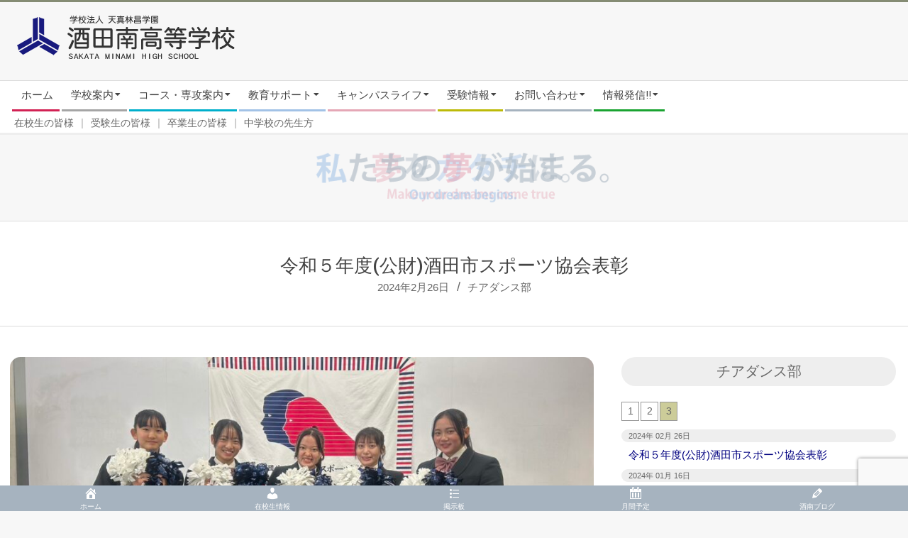

--- FILE ---
content_type: text/html; charset=UTF-8
request_url: https://www.sakataminami-h.ed.jp/club1/cheer/%E4%BB%A4%E5%92%8C%EF%BC%95%E5%B9%B4%E5%BA%A6%E5%85%AC%E8%B2%A1%E9%85%92%E7%94%B0%E5%B8%82%E3%82%B9%E3%83%9D%E3%83%BC%E3%83%84%E5%8D%94%E4%BC%9A%E8%A1%A8%E5%BD%B0/
body_size: 27919
content:

<!DOCTYPE html>
<html lang="ja" class="no-js">

<head>

<meta charset="UTF-8" />
<title>令和５年度(公財)酒田市スポーツ協会表彰 | 酒田南高等学校 | 学校法人天真林昌学園</title>
<meta name='robots' content='max-image-preview:large' />
<meta name="viewport" content="width=device-width, initial-scale=1" />
<meta name="generator" content="Magazine Hoot 1.9.5" />
<link rel='dns-prefetch' href='//www.googletagmanager.com' />
<link rel='dns-prefetch' href='//use.fontawesome.com' />
<link rel='dns-prefetch' href='//fonts.googleapis.com' />
<link rel="alternate" type="application/rss+xml" title="酒田南高等学校 | 学校法人天真林昌学園 &raquo; フィード" href="https://www.sakataminami-h.ed.jp/feed/" />
<link rel="alternate" type="application/rss+xml" title="酒田南高等学校 | 学校法人天真林昌学園 &raquo; コメントフィード" href="https://www.sakataminami-h.ed.jp/comments/feed/" />
<link rel="profile" href="https://gmpg.org/xfn/11" />
<meta name="description" content="令和５年度(公財)酒田市スポーツ協会表彰酒田市公益研修センター　２階中研修室2024年2月23日(金)10:00～今年度の東北大会優勝、全国大会入賞という結果をもって、酒田市スポーツ協会より『優秀団体勲功章』をいただくことになりました！チアダンス部以外に本校から陸上、弓道、水泳の選手や先生が『優秀選手章』を受賞しました。選手の努力や頑張りの結果を表彰していただき、感謝申し上げます。◆優秀団体勲功章【チアダンス部】・土門ことの（１年 酒四中）" /><script>
window._wpemojiSettings = {"baseUrl":"https:\/\/s.w.org\/images\/core\/emoji\/14.0.0\/72x72\/","ext":".png","svgUrl":"https:\/\/s.w.org\/images\/core\/emoji\/14.0.0\/svg\/","svgExt":".svg","source":{"concatemoji":"https:\/\/www.sakataminami-h.ed.jp\/wp-includes\/js\/wp-emoji-release.min.js?ver=6.4.7"}};
/*! This file is auto-generated */
!function(i,n){var o,s,e;function c(e){try{var t={supportTests:e,timestamp:(new Date).valueOf()};sessionStorage.setItem(o,JSON.stringify(t))}catch(e){}}function p(e,t,n){e.clearRect(0,0,e.canvas.width,e.canvas.height),e.fillText(t,0,0);var t=new Uint32Array(e.getImageData(0,0,e.canvas.width,e.canvas.height).data),r=(e.clearRect(0,0,e.canvas.width,e.canvas.height),e.fillText(n,0,0),new Uint32Array(e.getImageData(0,0,e.canvas.width,e.canvas.height).data));return t.every(function(e,t){return e===r[t]})}function u(e,t,n){switch(t){case"flag":return n(e,"\ud83c\udff3\ufe0f\u200d\u26a7\ufe0f","\ud83c\udff3\ufe0f\u200b\u26a7\ufe0f")?!1:!n(e,"\ud83c\uddfa\ud83c\uddf3","\ud83c\uddfa\u200b\ud83c\uddf3")&&!n(e,"\ud83c\udff4\udb40\udc67\udb40\udc62\udb40\udc65\udb40\udc6e\udb40\udc67\udb40\udc7f","\ud83c\udff4\u200b\udb40\udc67\u200b\udb40\udc62\u200b\udb40\udc65\u200b\udb40\udc6e\u200b\udb40\udc67\u200b\udb40\udc7f");case"emoji":return!n(e,"\ud83e\udef1\ud83c\udffb\u200d\ud83e\udef2\ud83c\udfff","\ud83e\udef1\ud83c\udffb\u200b\ud83e\udef2\ud83c\udfff")}return!1}function f(e,t,n){var r="undefined"!=typeof WorkerGlobalScope&&self instanceof WorkerGlobalScope?new OffscreenCanvas(300,150):i.createElement("canvas"),a=r.getContext("2d",{willReadFrequently:!0}),o=(a.textBaseline="top",a.font="600 32px Arial",{});return e.forEach(function(e){o[e]=t(a,e,n)}),o}function t(e){var t=i.createElement("script");t.src=e,t.defer=!0,i.head.appendChild(t)}"undefined"!=typeof Promise&&(o="wpEmojiSettingsSupports",s=["flag","emoji"],n.supports={everything:!0,everythingExceptFlag:!0},e=new Promise(function(e){i.addEventListener("DOMContentLoaded",e,{once:!0})}),new Promise(function(t){var n=function(){try{var e=JSON.parse(sessionStorage.getItem(o));if("object"==typeof e&&"number"==typeof e.timestamp&&(new Date).valueOf()<e.timestamp+604800&&"object"==typeof e.supportTests)return e.supportTests}catch(e){}return null}();if(!n){if("undefined"!=typeof Worker&&"undefined"!=typeof OffscreenCanvas&&"undefined"!=typeof URL&&URL.createObjectURL&&"undefined"!=typeof Blob)try{var e="postMessage("+f.toString()+"("+[JSON.stringify(s),u.toString(),p.toString()].join(",")+"));",r=new Blob([e],{type:"text/javascript"}),a=new Worker(URL.createObjectURL(r),{name:"wpTestEmojiSupports"});return void(a.onmessage=function(e){c(n=e.data),a.terminate(),t(n)})}catch(e){}c(n=f(s,u,p))}t(n)}).then(function(e){for(var t in e)n.supports[t]=e[t],n.supports.everything=n.supports.everything&&n.supports[t],"flag"!==t&&(n.supports.everythingExceptFlag=n.supports.everythingExceptFlag&&n.supports[t]);n.supports.everythingExceptFlag=n.supports.everythingExceptFlag&&!n.supports.flag,n.DOMReady=!1,n.readyCallback=function(){n.DOMReady=!0}}).then(function(){return e}).then(function(){var e;n.supports.everything||(n.readyCallback(),(e=n.source||{}).concatemoji?t(e.concatemoji):e.wpemoji&&e.twemoji&&(t(e.twemoji),t(e.wpemoji)))}))}((window,document),window._wpemojiSettings);
</script>
<link rel='stylesheet' id='vkExUnit_common_style-css' href='https://www.sakataminami-h.ed.jp/wp-content/plugins/vk-all-in-one-expansion-unit/assets/css/vkExUnit_style.css?ver=9.94.2.1' media='all' />
<style id='vkExUnit_common_style-inline-css'>
.veu_promotion-alert__content--text { border: 1px solid rgba(0,0,0,0.125); padding: 0.5em 1em; border-radius: var(--vk-size-radius); margin-bottom: var(--vk-margin-block-bottom); font-size: 0.875rem; } /* Alert Content部分に段落タグを入れた場合に最後の段落の余白を0にする */ .veu_promotion-alert__content--text p:last-of-type{ margin-bottom:0; margin-top: 0; }
:root {--ver_page_top_button_url:url(https://www.sakataminami-h.ed.jp/wp-content/plugins/vk-all-in-one-expansion-unit/assets/images/to-top-btn-icon.svg);}@font-face {font-weight: normal;font-style: normal;font-family: "vk_sns";src: url("https://www.sakataminami-h.ed.jp/wp-content/plugins/vk-all-in-one-expansion-unit/inc/sns/icons/fonts/vk_sns.eot?-bq20cj");src: url("https://www.sakataminami-h.ed.jp/wp-content/plugins/vk-all-in-one-expansion-unit/inc/sns/icons/fonts/vk_sns.eot?#iefix-bq20cj") format("embedded-opentype"),url("https://www.sakataminami-h.ed.jp/wp-content/plugins/vk-all-in-one-expansion-unit/inc/sns/icons/fonts/vk_sns.woff?-bq20cj") format("woff"),url("https://www.sakataminami-h.ed.jp/wp-content/plugins/vk-all-in-one-expansion-unit/inc/sns/icons/fonts/vk_sns.ttf?-bq20cj") format("truetype"),url("https://www.sakataminami-h.ed.jp/wp-content/plugins/vk-all-in-one-expansion-unit/inc/sns/icons/fonts/vk_sns.svg?-bq20cj#vk_sns") format("svg");}
</style>
<style id='wp-emoji-styles-inline-css'>

	img.wp-smiley, img.emoji {
		display: inline !important;
		border: none !important;
		box-shadow: none !important;
		height: 1em !important;
		width: 1em !important;
		margin: 0 0.07em !important;
		vertical-align: -0.1em !important;
		background: none !important;
		padding: 0 !important;
	}
</style>
<link rel='stylesheet' id='wp-block-library-css' href='https://www.sakataminami-h.ed.jp/wp-includes/css/dist/block-library/style.min.css?ver=6.4.7' media='all' />
<link rel='stylesheet' id='wp-components-css' href='https://www.sakataminami-h.ed.jp/wp-includes/css/dist/components/style.min.css?ver=6.4.7' media='all' />
<link rel='stylesheet' id='wp-block-editor-css' href='https://www.sakataminami-h.ed.jp/wp-includes/css/dist/block-editor/style.min.css?ver=6.4.7' media='all' />
<link rel='stylesheet' id='wp-reusable-blocks-css' href='https://www.sakataminami-h.ed.jp/wp-includes/css/dist/reusable-blocks/style.min.css?ver=6.4.7' media='all' />
<link rel='stylesheet' id='wp-patterns-css' href='https://www.sakataminami-h.ed.jp/wp-includes/css/dist/patterns/style.min.css?ver=6.4.7' media='all' />
<link rel='stylesheet' id='wp-editor-css' href='https://www.sakataminami-h.ed.jp/wp-includes/css/dist/editor/style.min.css?ver=6.4.7' media='all' />
<link rel='stylesheet' id='algori_pdf_viewer-cgb-style-css-css' href='https://www.sakataminami-h.ed.jp/wp-content/plugins/algori-pdf-viewer/dist/blocks.style.build.css' media='all' />
<style id='classic-theme-styles-inline-css'>
/*! This file is auto-generated */
.wp-block-button__link{color:#fff;background-color:#32373c;border-radius:9999px;box-shadow:none;text-decoration:none;padding:calc(.667em + 2px) calc(1.333em + 2px);font-size:1.125em}.wp-block-file__button{background:#32373c;color:#fff;text-decoration:none}
</style>
<style id='global-styles-inline-css'>
body{--wp--preset--color--black: #000000;--wp--preset--color--cyan-bluish-gray: #abb8c3;--wp--preset--color--white: #ffffff;--wp--preset--color--pale-pink: #f78da7;--wp--preset--color--vivid-red: #cf2e2e;--wp--preset--color--luminous-vivid-orange: #ff6900;--wp--preset--color--luminous-vivid-amber: #fcb900;--wp--preset--color--light-green-cyan: #7bdcb5;--wp--preset--color--vivid-green-cyan: #00d084;--wp--preset--color--pale-cyan-blue: #8ed1fc;--wp--preset--color--vivid-cyan-blue: #0693e3;--wp--preset--color--vivid-purple: #9b51e0;--wp--preset--gradient--vivid-cyan-blue-to-vivid-purple: linear-gradient(135deg,rgba(6,147,227,1) 0%,rgb(155,81,224) 100%);--wp--preset--gradient--light-green-cyan-to-vivid-green-cyan: linear-gradient(135deg,rgb(122,220,180) 0%,rgb(0,208,130) 100%);--wp--preset--gradient--luminous-vivid-amber-to-luminous-vivid-orange: linear-gradient(135deg,rgba(252,185,0,1) 0%,rgba(255,105,0,1) 100%);--wp--preset--gradient--luminous-vivid-orange-to-vivid-red: linear-gradient(135deg,rgba(255,105,0,1) 0%,rgb(207,46,46) 100%);--wp--preset--gradient--very-light-gray-to-cyan-bluish-gray: linear-gradient(135deg,rgb(238,238,238) 0%,rgb(169,184,195) 100%);--wp--preset--gradient--cool-to-warm-spectrum: linear-gradient(135deg,rgb(74,234,220) 0%,rgb(151,120,209) 20%,rgb(207,42,186) 40%,rgb(238,44,130) 60%,rgb(251,105,98) 80%,rgb(254,248,76) 100%);--wp--preset--gradient--blush-light-purple: linear-gradient(135deg,rgb(255,206,236) 0%,rgb(152,150,240) 100%);--wp--preset--gradient--blush-bordeaux: linear-gradient(135deg,rgb(254,205,165) 0%,rgb(254,45,45) 50%,rgb(107,0,62) 100%);--wp--preset--gradient--luminous-dusk: linear-gradient(135deg,rgb(255,203,112) 0%,rgb(199,81,192) 50%,rgb(65,88,208) 100%);--wp--preset--gradient--pale-ocean: linear-gradient(135deg,rgb(255,245,203) 0%,rgb(182,227,212) 50%,rgb(51,167,181) 100%);--wp--preset--gradient--electric-grass: linear-gradient(135deg,rgb(202,248,128) 0%,rgb(113,206,126) 100%);--wp--preset--gradient--midnight: linear-gradient(135deg,rgb(2,3,129) 0%,rgb(40,116,252) 100%);--wp--preset--font-size--small: 13px;--wp--preset--font-size--medium: 20px;--wp--preset--font-size--large: 36px;--wp--preset--font-size--x-large: 42px;--wp--preset--spacing--20: 0.44rem;--wp--preset--spacing--30: 0.67rem;--wp--preset--spacing--40: 1rem;--wp--preset--spacing--50: 1.5rem;--wp--preset--spacing--60: 2.25rem;--wp--preset--spacing--70: 3.38rem;--wp--preset--spacing--80: 5.06rem;--wp--preset--shadow--natural: 6px 6px 9px rgba(0, 0, 0, 0.2);--wp--preset--shadow--deep: 12px 12px 50px rgba(0, 0, 0, 0.4);--wp--preset--shadow--sharp: 6px 6px 0px rgba(0, 0, 0, 0.2);--wp--preset--shadow--outlined: 6px 6px 0px -3px rgba(255, 255, 255, 1), 6px 6px rgba(0, 0, 0, 1);--wp--preset--shadow--crisp: 6px 6px 0px rgba(0, 0, 0, 1);}:where(.is-layout-flex){gap: 0.5em;}:where(.is-layout-grid){gap: 0.5em;}body .is-layout-flow > .alignleft{float: left;margin-inline-start: 0;margin-inline-end: 2em;}body .is-layout-flow > .alignright{float: right;margin-inline-start: 2em;margin-inline-end: 0;}body .is-layout-flow > .aligncenter{margin-left: auto !important;margin-right: auto !important;}body .is-layout-constrained > .alignleft{float: left;margin-inline-start: 0;margin-inline-end: 2em;}body .is-layout-constrained > .alignright{float: right;margin-inline-start: 2em;margin-inline-end: 0;}body .is-layout-constrained > .aligncenter{margin-left: auto !important;margin-right: auto !important;}body .is-layout-constrained > :where(:not(.alignleft):not(.alignright):not(.alignfull)){max-width: var(--wp--style--global--content-size);margin-left: auto !important;margin-right: auto !important;}body .is-layout-constrained > .alignwide{max-width: var(--wp--style--global--wide-size);}body .is-layout-flex{display: flex;}body .is-layout-flex{flex-wrap: wrap;align-items: center;}body .is-layout-flex > *{margin: 0;}body .is-layout-grid{display: grid;}body .is-layout-grid > *{margin: 0;}:where(.wp-block-columns.is-layout-flex){gap: 2em;}:where(.wp-block-columns.is-layout-grid){gap: 2em;}:where(.wp-block-post-template.is-layout-flex){gap: 1.25em;}:where(.wp-block-post-template.is-layout-grid){gap: 1.25em;}.has-black-color{color: var(--wp--preset--color--black) !important;}.has-cyan-bluish-gray-color{color: var(--wp--preset--color--cyan-bluish-gray) !important;}.has-white-color{color: var(--wp--preset--color--white) !important;}.has-pale-pink-color{color: var(--wp--preset--color--pale-pink) !important;}.has-vivid-red-color{color: var(--wp--preset--color--vivid-red) !important;}.has-luminous-vivid-orange-color{color: var(--wp--preset--color--luminous-vivid-orange) !important;}.has-luminous-vivid-amber-color{color: var(--wp--preset--color--luminous-vivid-amber) !important;}.has-light-green-cyan-color{color: var(--wp--preset--color--light-green-cyan) !important;}.has-vivid-green-cyan-color{color: var(--wp--preset--color--vivid-green-cyan) !important;}.has-pale-cyan-blue-color{color: var(--wp--preset--color--pale-cyan-blue) !important;}.has-vivid-cyan-blue-color{color: var(--wp--preset--color--vivid-cyan-blue) !important;}.has-vivid-purple-color{color: var(--wp--preset--color--vivid-purple) !important;}.has-black-background-color{background-color: var(--wp--preset--color--black) !important;}.has-cyan-bluish-gray-background-color{background-color: var(--wp--preset--color--cyan-bluish-gray) !important;}.has-white-background-color{background-color: var(--wp--preset--color--white) !important;}.has-pale-pink-background-color{background-color: var(--wp--preset--color--pale-pink) !important;}.has-vivid-red-background-color{background-color: var(--wp--preset--color--vivid-red) !important;}.has-luminous-vivid-orange-background-color{background-color: var(--wp--preset--color--luminous-vivid-orange) !important;}.has-luminous-vivid-amber-background-color{background-color: var(--wp--preset--color--luminous-vivid-amber) !important;}.has-light-green-cyan-background-color{background-color: var(--wp--preset--color--light-green-cyan) !important;}.has-vivid-green-cyan-background-color{background-color: var(--wp--preset--color--vivid-green-cyan) !important;}.has-pale-cyan-blue-background-color{background-color: var(--wp--preset--color--pale-cyan-blue) !important;}.has-vivid-cyan-blue-background-color{background-color: var(--wp--preset--color--vivid-cyan-blue) !important;}.has-vivid-purple-background-color{background-color: var(--wp--preset--color--vivid-purple) !important;}.has-black-border-color{border-color: var(--wp--preset--color--black) !important;}.has-cyan-bluish-gray-border-color{border-color: var(--wp--preset--color--cyan-bluish-gray) !important;}.has-white-border-color{border-color: var(--wp--preset--color--white) !important;}.has-pale-pink-border-color{border-color: var(--wp--preset--color--pale-pink) !important;}.has-vivid-red-border-color{border-color: var(--wp--preset--color--vivid-red) !important;}.has-luminous-vivid-orange-border-color{border-color: var(--wp--preset--color--luminous-vivid-orange) !important;}.has-luminous-vivid-amber-border-color{border-color: var(--wp--preset--color--luminous-vivid-amber) !important;}.has-light-green-cyan-border-color{border-color: var(--wp--preset--color--light-green-cyan) !important;}.has-vivid-green-cyan-border-color{border-color: var(--wp--preset--color--vivid-green-cyan) !important;}.has-pale-cyan-blue-border-color{border-color: var(--wp--preset--color--pale-cyan-blue) !important;}.has-vivid-cyan-blue-border-color{border-color: var(--wp--preset--color--vivid-cyan-blue) !important;}.has-vivid-purple-border-color{border-color: var(--wp--preset--color--vivid-purple) !important;}.has-vivid-cyan-blue-to-vivid-purple-gradient-background{background: var(--wp--preset--gradient--vivid-cyan-blue-to-vivid-purple) !important;}.has-light-green-cyan-to-vivid-green-cyan-gradient-background{background: var(--wp--preset--gradient--light-green-cyan-to-vivid-green-cyan) !important;}.has-luminous-vivid-amber-to-luminous-vivid-orange-gradient-background{background: var(--wp--preset--gradient--luminous-vivid-amber-to-luminous-vivid-orange) !important;}.has-luminous-vivid-orange-to-vivid-red-gradient-background{background: var(--wp--preset--gradient--luminous-vivid-orange-to-vivid-red) !important;}.has-very-light-gray-to-cyan-bluish-gray-gradient-background{background: var(--wp--preset--gradient--very-light-gray-to-cyan-bluish-gray) !important;}.has-cool-to-warm-spectrum-gradient-background{background: var(--wp--preset--gradient--cool-to-warm-spectrum) !important;}.has-blush-light-purple-gradient-background{background: var(--wp--preset--gradient--blush-light-purple) !important;}.has-blush-bordeaux-gradient-background{background: var(--wp--preset--gradient--blush-bordeaux) !important;}.has-luminous-dusk-gradient-background{background: var(--wp--preset--gradient--luminous-dusk) !important;}.has-pale-ocean-gradient-background{background: var(--wp--preset--gradient--pale-ocean) !important;}.has-electric-grass-gradient-background{background: var(--wp--preset--gradient--electric-grass) !important;}.has-midnight-gradient-background{background: var(--wp--preset--gradient--midnight) !important;}.has-small-font-size{font-size: var(--wp--preset--font-size--small) !important;}.has-medium-font-size{font-size: var(--wp--preset--font-size--medium) !important;}.has-large-font-size{font-size: var(--wp--preset--font-size--large) !important;}.has-x-large-font-size{font-size: var(--wp--preset--font-size--x-large) !important;}
.wp-block-navigation a:where(:not(.wp-element-button)){color: inherit;}
:where(.wp-block-post-template.is-layout-flex){gap: 1.25em;}:where(.wp-block-post-template.is-layout-grid){gap: 1.25em;}
:where(.wp-block-columns.is-layout-flex){gap: 2em;}:where(.wp-block-columns.is-layout-grid){gap: 2em;}
.wp-block-pullquote{font-size: 1.5em;line-height: 1.6;}
</style>
<link rel='stylesheet' id='contact-form-7-css' href='https://www.sakataminami-h.ed.jp/wp-content/plugins/contact-form-7/includes/css/styles.css?ver=5.9.3' media='all' />
<link rel='stylesheet' id='jquery-ui-dialog-min-css-css' href='https://www.sakataminami-h.ed.jp/wp-includes/css/jquery-ui-dialog.min.css?ver=6.4.7' media='all' />
<link rel='stylesheet' id='contact-form-7-confirm-plus-css' href='https://www.sakataminami-h.ed.jp/wp-content/plugins/confirm-plus-contact-form-7/assets/css/styles.css?ver=20240430_045430' media='all' />
<link rel='stylesheet' id='dashicons-css' href='https://www.sakataminami-h.ed.jp/wp-includes/css/dashicons.min.css?ver=6.4.7' media='all' />
<link rel='stylesheet' id='veu-cta-css' href='https://www.sakataminami-h.ed.jp/wp-content/plugins/vk-all-in-one-expansion-unit/inc/call-to-action/package/assets/css/style.css?ver=9.94.2.1' media='all' />
<link rel='stylesheet' id='wpvrfontawesome-css' href='https://use.fontawesome.com/releases/v5.7.2/css/all.css?ver=8.3.20' media='all' />
<link rel='stylesheet' id='panellium-css-css' href='https://www.sakataminami-h.ed.jp/wp-content/plugins/wpvr/public/lib/pannellum/src/css/pannellum.css?ver=1' media='all' />
<link rel='stylesheet' id='videojs-css-css' href='https://www.sakataminami-h.ed.jp/wp-content/plugins/wpvr/public/lib/pannellum/src/css/video-js.css?ver=1' media='all' />
<link rel='stylesheet' id='videojs-vr-css-css' href='https://www.sakataminami-h.ed.jp/wp-content/plugins/wpvr/public/lib/videojs-vr/videojs-vr.css?ver=1' media='all' />
<link rel='stylesheet' id='owl-css-css' href='https://www.sakataminami-h.ed.jp/wp-content/plugins/wpvr/public/css/owl.carousel.css?ver=8.3.20' media='all' />
<link rel='stylesheet' id='wpvr-css' href='https://www.sakataminami-h.ed.jp/wp-content/plugins/wpvr/public/css/wpvr-public.css?ver=8.3.20' media='all' />
<link rel='stylesheet' id='megamenu-css' href='https://www.sakataminami-h.ed.jp/wp-content/uploads/maxmegamenu/style.css?ver=f98442' media='all' />
<link rel='stylesheet' id='vk-font-awesome-css' href='https://www.sakataminami-h.ed.jp/wp-content/plugins/vk-all-in-one-expansion-unit/vendor/vektor-inc/font-awesome-versions/src/versions/6/css/all.min.css?ver=6.4.2' media='all' />
<link rel='stylesheet' id='maghoot-google-fonts-css' href='//fonts.googleapis.com/css?family=Roboto%3A400%2C500%2C700%7COswald%3A400%7COpen%2BSans%3A300%2C400%2C400i%2C500%2C600%2C700%2C700i%2C800&#038;subset=latin' media='all' />
<link rel='stylesheet' id='hybrid-gallery-css' href='https://www.sakataminami-h.ed.jp/wp-content/themes/magazine-hoot/hybrid/css/gallery.min.css?ver=4.0.0' media='all' />
<link rel='stylesheet' id='font-awesome-css' href='https://www.sakataminami-h.ed.jp/wp-content/themes/magazine-hoot/hybrid/extend/css/font-awesome.css?ver=5.0.10' media='all' />
<link rel='stylesheet' id='fancybox-css' href='https://www.sakataminami-h.ed.jp/wp-content/plugins/easy-fancybox/fancybox/1.5.4/jquery.fancybox.min.css?ver=6.4.7' media='screen' />
<link rel='stylesheet' id='hybridextend-template-style-css' href='https://www.sakataminami-h.ed.jp/wp-content/themes/magazine-hoot/style.css?ver=1.9.5' media='all' />
<style id='hybridextend-template-style-inline-css'>
.hgrid {
	max-width: 1380px;
} 
a,.widget .view-all a:hover {
	color: #858c74;
} 
a:hover {
	color: #a4a997;
} 
.accent-typo,.cat-label {
	background: #858c74;
	color: #ffffff;
} 
.cat-typo-102 {
	background: #2279d2;
	color: #ffffff;
	border-color: #2279d2;
} 
.cat-typo-103 {
	background: #1aa331;
	color: #ffffff;
	border-color: #1aa331;
} 
.cat-typo-97 {
	background: #f7b528;
	color: #ffffff;
	border-color: #f7b528;
} 
.cat-typo-98 {
	background: #21bad5;
	color: #ffffff;
	border-color: #21bad5;
} 
.cat-typo-64 {
	background: #ee559d;
	color: #ffffff;
	border-color: #ee559d;
} 
.cat-typo-3 {
	background: #a6b3bf;
	color: #ffffff;
	border-color: #a6b3bf;
} 
.cat-typo-82 {
	background: #2279d2;
	color: #ffffff;
	border-color: #2279d2;
} 
.cat-typo-45 {
	background: #1aa331;
	color: #ffffff;
	border-color: #1aa331;
} 
.cat-typo-92 {
	background: #f7b528;
	color: #ffffff;
	border-color: #f7b528;
} 
.cat-typo-15 {
	background: #21bad5;
	color: #ffffff;
	border-color: #21bad5;
} 
.cat-typo-36 {
	background: #ee559d;
	color: #ffffff;
	border-color: #ee559d;
} 
.cat-typo-37 {
	background: #bcba08;
	color: #ffffff;
	border-color: #bcba08;
} 
.cat-typo-65 {
	background: #2279d2;
	color: #ffffff;
	border-color: #2279d2;
} 
.cat-typo-4 {
	background: #e5a7bb;
	color: #ffffff;
	border-color: #e5a7bb;
} 
.cat-typo-71 {
	background: #f7b528;
	color: #ffffff;
	border-color: #f7b528;
} 
.cat-typo-46 {
	background: #21bad5;
	color: #ffffff;
	border-color: #21bad5;
} 
.cat-typo-14 {
	background: #ee559d;
	color: #ffffff;
	border-color: #ee559d;
} 
.cat-typo-93 {
	background: #bcba08;
	color: #ffffff;
	border-color: #bcba08;
} 
.cat-typo-16 {
	background: #2279d2;
	color: #ffffff;
	border-color: #2279d2;
} 
.cat-typo-58 {
	background: #1aa331;
	color: #ffffff;
	border-color: #1aa331;
} 
.cat-typo-38 {
	background: #f7b528;
	color: #ffffff;
	border-color: #f7b528;
} 
.cat-typo-66 {
	background: #21bad5;
	color: #ffffff;
	border-color: #21bad5;
} 
.cat-typo-83 {
	background: #ee559d;
	color: #ffffff;
	border-color: #ee559d;
} 
.cat-typo-86 {
	background: #bcba08;
	color: #ffffff;
	border-color: #bcba08;
} 
.cat-typo-89 {
	background: #2279d2;
	color: #ffffff;
	border-color: #2279d2;
} 
.cat-typo-47 {
	background: #1aa331;
	color: #ffffff;
	border-color: #1aa331;
} 
.cat-typo-17 {
	background: #f7b528;
	color: #ffffff;
	border-color: #f7b528;
} 
.cat-typo-39 {
	background: #21bad5;
	color: #ffffff;
	border-color: #21bad5;
} 
.cat-typo-67 {
	background: #ee559d;
	color: #ffffff;
	border-color: #ee559d;
} 
.cat-typo-6 {
	background: #bcba08;
	color: #ffffff;
	border-color: #bcba08;
} 
.cat-typo-70 {
	background: #2279d2;
	color: #ffffff;
	border-color: #2279d2;
} 
.cat-typo-91 {
	background: #1aa331;
	color: #ffffff;
	border-color: #1aa331;
} 
.cat-typo-18 {
	background: #f7b528;
	color: #ffffff;
	border-color: #f7b528;
} 
.cat-typo-63 {
	background: #21bad5;
	color: #ffffff;
	border-color: #21bad5;
} 
.cat-typo-41 {
	background: #ee559d;
	color: #ffffff;
	border-color: #ee559d;
} 
.cat-typo-68 {
	background: #bcba08;
	color: #ffffff;
	border-color: #bcba08;
} 
.cat-typo-8 {
	background: #2279d2;
	color: #ffffff;
	border-color: #2279d2;
} 
.cat-typo-73 {
	background: #1aa331;
	color: #ffffff;
	border-color: #1aa331;
} 
.cat-typo-19 {
	background: #f7b528;
	color: #ffffff;
	border-color: #f7b528;
} 
.cat-typo-20 {
	background: #21bad5;
	color: #ffffff;
	border-color: #21bad5;
} 
.cat-typo-79 {
	background: #ee559d;
	color: #ffffff;
	border-color: #ee559d;
} 
.cat-typo-7 {
	background: #bcba08;
	color: #ffffff;
	border-color: #bcba08;
} 
.cat-typo-69 {
	background: #2279d2;
	color: #ffffff;
	border-color: #2279d2;
} 
.cat-typo-94 {
	background: #1aa331;
	color: #ffffff;
	border-color: #1aa331;
} 
.cat-typo-21 {
	background: #f7b528;
	color: #ffffff;
	border-color: #f7b528;
} 
.cat-typo-40 {
	background: #21bad5;
	color: #ffffff;
	border-color: #21bad5;
} 
.cat-typo-9 {
	background: #ee559d;
	color: #ffffff;
	border-color: #ee559d;
} 
.cat-typo-90 {
	background: #bcba08;
	color: #ffffff;
	border-color: #bcba08;
} 
.cat-typo-55 {
	background: #2279d2;
	color: #ffffff;
	border-color: #2279d2;
} 
.cat-typo-80 {
	background: #1aa331;
	color: #ffffff;
	border-color: #1aa331;
} 
.cat-typo-22 {
	background: #f7b528;
	color: #ffffff;
	border-color: #f7b528;
} 
.cat-typo-43 {
	background: #21bad5;
	color: #ffffff;
	border-color: #21bad5;
} 
.cat-typo-13 {
	background: #ee559d;
	color: #ffffff;
	border-color: #ee559d;
} 
.cat-typo-57 {
	background: #bcba08;
	color: #ffffff;
	border-color: #bcba08;
} 
.cat-typo-23 {
	background: #2279d2;
	color: #ffffff;
	border-color: #2279d2;
} 
.cat-typo-72 {
	background: #1aa331;
	color: #ffffff;
	border-color: #1aa331;
} 
.cat-typo-51 {
	background: #f7b528;
	color: #ffffff;
	border-color: #f7b528;
} 
.cat-typo-35 {
	background: #21bad5;
	color: #ffffff;
	border-color: #21bad5;
} 
.cat-typo-24 {
	background: #ee559d;
	color: #ffffff;
	border-color: #ee559d;
} 
.cat-typo-44 {
	background: #bcba08;
	color: #ffffff;
	border-color: #bcba08;
} 
.cat-typo-77 {
	background: #2279d2;
	color: #ffffff;
	border-color: #2279d2;
} 
.cat-typo-81 {
	background: #1aa331;
	color: #ffffff;
	border-color: #1aa331;
} 
.cat-typo-28 {
	background: #f7b528;
	color: #ffffff;
	border-color: #f7b528;
} 
.cat-typo-75 {
	background: #21bad5;
	color: #ffffff;
	border-color: #21bad5;
} 
.cat-typo-26 {
	background: #ee559d;
	color: #ffffff;
	border-color: #ee559d;
} 
.cat-typo-95 {
	background: #bcba08;
	color: #ffffff;
	border-color: #bcba08;
} 
.cat-typo-78 {
	background: #2279d2;
	color: #ffffff;
	border-color: #2279d2;
} 
.cat-typo-31 {
	background: #1aa331;
	color: #ffffff;
	border-color: #1aa331;
} 
.cat-typo-76 {
	background: #f7b528;
	color: #ffffff;
	border-color: #f7b528;
} 
.cat-typo-74 {
	background: #21bad5;
	color: #ffffff;
	border-color: #21bad5;
} 
.cat-typo-32 {
	background: #ee559d;
	color: #ffffff;
	border-color: #ee559d;
} 
.cat-typo-34 {
	background: #bcba08;
	color: #ffffff;
	border-color: #bcba08;
} 
.cat-typo-25 {
	background: #2279d2;
	color: #ffffff;
	border-color: #2279d2;
} 
.cat-typo-85 {
	background: #1aa331;
	color: #ffffff;
	border-color: #1aa331;
} 
.cat-typo-27 {
	background: #f7b528;
	color: #ffffff;
	border-color: #f7b528;
} 
.cat-typo-29 {
	background: #21bad5;
	color: #ffffff;
	border-color: #21bad5;
} 
.cat-typo-30 {
	background: #ee559d;
	color: #ffffff;
	border-color: #ee559d;
} 
.invert-typo {
	color: #ffffff;
} 
.enforce-typo {
	background: #ffffff;
} 
input[type="submit"], #submit, .button {
	background: #858c74;
	color: #ffffff;
} 
input[type="submit"]:hover, #submit:hover, .button:hover, input[type="submit"]:focus, #submit:focus, .button:focus {
	background: #a4a997;
	color: #ffffff;
} 
h1, h2, h3, h4, h5, h6, .title, .titlefont {
	text-transform: none;
} 
body {
	background-color: #f7f7f7;
	border-color: #858c74;
} 
#topbar, #main.main, #header-supplementary,.sub-footer {
	background: #ffffff;
} 
#site-title {
	text-transform: uppercase;
} 
.site-logo-with-icon #site-title i {
	font-size: 50px;
} 
.site-logo-mixed-image img {
	max-width: 50px;
} 
.site-title-line b, .site-title-line em, .site-title-line strong {
	color: #858c74;
} 
.menu-items > li.current-menu-item > a, .menu-items > li.current-menu-ancestor > a, .menu-items > li:hover > a,.sf-menu ul li:hover > a, .sf-menu ul li.current-menu-ancestor > a, .sf-menu ul li.current-menu-item > a {
	color: #858c74;
} 
.menu-highlight > li:nth-of-type(1) {
	color: #d22254;
	border-color: #d22254;
} 
.menu-highlight > li:nth-of-type(2) {
	color: #a5a5a5;
	border-color: #a5a5a5;
} 
.menu-highlight > li:nth-of-type(3) {
	color: #00afcc;
	border-color: #00afcc;
} 
.menu-highlight > li:nth-of-type(4) {
	color: #a2c2e6;
	border-color: #a2c2e6;
} 
.menu-highlight > li:nth-of-type(5) {
	color: #e5a7b6;
	border-color: #e5a7b6;
} 
.menu-highlight > li:nth-of-type(6) {
	color: #bcba08;
	border-color: #bcba08;
} 
.menu-highlight > li:nth-of-type(7) {
	color: #a6b3bf;
	border-color: #a6b3bf;
} 
.menu-highlight > li:nth-of-type(8) {
	color: #1aa331;
	border-color: #1aa331;
} 
.entry-footer .entry-byline {
	color: #858c74;
} 
.more-link {
	border-color: #858c74;
	color: #858c74;
} 
.more-link a {
	background: #858c74;
	color: #ffffff;
} 
.more-link a:hover {
	background: #a4a997;
	color: #ffffff;
} 
.lSSlideOuter .lSPager.lSpg > li:hover a, .lSSlideOuter .lSPager.lSpg > li.active a {
	background-color: #858c74;
} 
.frontpage-area.module-bg-accent {
	background-color: #858c74;
} 
.widget-title > span.accent-typo {
	border-color: #858c74;
} 
.content-block-style3 .content-block-icon {
	background: #ffffff;
} 
.content-block-icon i {
	color: #858c74;
} 
.icon-style-circle, .icon-style-square {
	border-color: #858c74;
} 
.content-block-column .more-link a {
	color: #858c74;
} 
.content-block-column .more-link a:hover {
	color: #ffffff;
} 
#infinite-handle span,.lrm-form a.button, .lrm-form button, .lrm-form button[type=submit], .lrm-form #buddypress input[type=submit], .lrm-form input[type=submit] {
	background: #858c74;
	color: #ffffff;
}
</style>
<link rel='stylesheet' id='hybridextend-style-css' href='https://www.sakataminami-h.ed.jp/wp-content/themes/magazine-hoot-child/style.css?ver=1.9.5' media='all' />
<script src="https://www.sakataminami-h.ed.jp/wp-includes/js/jquery/jquery.min.js?ver=3.7.1" id="jquery-core-js"></script>
<script src="https://www.sakataminami-h.ed.jp/wp-includes/js/jquery/jquery-migrate.min.js?ver=3.4.1" id="jquery-migrate-js"></script>
<script src="https://www.sakataminami-h.ed.jp/wp-content/plugins/wpvr/public/lib/pannellum/src/js/pannellum.js?ver=1" id="panellium-js-js"></script>
<script src="https://www.sakataminami-h.ed.jp/wp-content/plugins/wpvr/public/lib/pannellum/src/js/libpannellum.js?ver=1" id="panelliumlib-js-js"></script>
<script src="https://www.sakataminami-h.ed.jp/wp-content/plugins/wpvr/public/js/video.js?ver=1" id="videojs-js-js"></script>
<script src="https://www.sakataminami-h.ed.jp/wp-content/plugins/wpvr/public/lib/videojs-vr/videojs-vr.js?ver=1" id="videojsvr-js-js"></script>
<script src="https://www.sakataminami-h.ed.jp/wp-content/plugins/wpvr/public/lib/pannellum/src/js/videojs-pannellum-plugin.js?ver=1" id="panelliumvid-js-js"></script>
<script src="https://www.sakataminami-h.ed.jp/wp-content/plugins/wpvr/public/js/owl.carousel.js?ver=6.4.7" id="owl-js-js"></script>
<script src="https://www.sakataminami-h.ed.jp/wp-content/plugins/wpvr/public/js/jquery.cookie.js?ver=1" id="jquery_cookie-js"></script>
<script src="https://www.sakataminami-h.ed.jp/wp-content/themes/magazine-hoot-child/js/3dviewer/jquery-1.10.2.min.js?ver=6.4.7" id="jquery1102-js"></script>
<script src="https://www.sakataminami-h.ed.jp/wp-content/themes/magazine-hoot-child/js/3dviewer/modernizr-2.7.1-csstransforms3d-canvas-touch.js?ver=6.4.7" id="canvastouch-js"></script>
<script src="https://www.sakataminami-h.ed.jp/wp-content/themes/magazine-hoot-child/js/3dviewer/megapix-image.js?ver=6.4.7" id="_megapiximage-js"></script>
<script src="https://www.sakataminami-h.ed.jp/wp-content/themes/magazine-hoot-child/js/3dviewer/three.min.js?ver=6.4.7" id="three-js"></script>
<script src="https://www.sakataminami-h.ed.jp/wp-content/themes/magazine-hoot-child/js/3dviewer/Detector.js?ver=6.4.7" id="Detector-js"></script>
<script src="https://www.sakataminami-h.ed.jp/wp-content/themes/magazine-hoot-child/js/3dviewer/CSS3DRenderer.js?ver=6.4.7" id="CSS3DRenderer-js"></script>
<script src="https://www.sakataminami-h.ed.jp/wp-content/themes/magazine-hoot-child/js/3dviewer/theta-viewer.js?ver=6.4.7" id="thetaviewer-js"></script>
<script src="https://www.sakataminami-h.ed.jp/wp-content/themes/magazine-hoot/js/modernizr.custom.js?ver=2.8.3" id="maghoot-modernizr-js"></script>

<!-- Site Kit によって追加された Google タグ（gtag.js）スニペット -->

<!-- Google アナリティクス スニペット (Site Kit が追加) -->
<script src="https://www.googletagmanager.com/gtag/js?id=G-LC6BDK5ND5" id="google_gtagjs-js" async></script>
<script id="google_gtagjs-js-after">
window.dataLayer = window.dataLayer || [];function gtag(){dataLayer.push(arguments);}
gtag("set","linker",{"domains":["www.sakataminami-h.ed.jp"]});
gtag("js", new Date());
gtag("set", "developer_id.dZTNiMT", true);
gtag("config", "G-LC6BDK5ND5");
</script>

<!-- Site Kit によって追加された終了 Google タグ（gtag.js）スニペット -->
<link rel="https://api.w.org/" href="https://www.sakataminami-h.ed.jp/wp-json/" /><link rel="alternate" type="application/json" href="https://www.sakataminami-h.ed.jp/wp-json/wp/v2/posts/31237" /><link rel="EditURI" type="application/rsd+xml" title="RSD" href="https://www.sakataminami-h.ed.jp/xmlrpc.php?rsd" />
<meta name="generator" content="WordPress 6.4.7" />
<link rel="canonical" href="https://www.sakataminami-h.ed.jp/club1/cheer/%e4%bb%a4%e5%92%8c%ef%bc%95%e5%b9%b4%e5%ba%a6%e5%85%ac%e8%b2%a1%e9%85%92%e7%94%b0%e5%b8%82%e3%82%b9%e3%83%9d%e3%83%bc%e3%83%84%e5%8d%94%e4%bc%9a%e8%a1%a8%e5%bd%b0/" />
<link rel='shortlink' href='https://www.sakataminami-h.ed.jp/?p=31237' />
<link rel="alternate" type="application/json+oembed" href="https://www.sakataminami-h.ed.jp/wp-json/oembed/1.0/embed?url=https%3A%2F%2Fwww.sakataminami-h.ed.jp%2Fclub1%2Fcheer%2F%25e4%25bb%25a4%25e5%2592%258c%25ef%25bc%2595%25e5%25b9%25b4%25e5%25ba%25a6%25e5%2585%25ac%25e8%25b2%25a1%25e9%2585%2592%25e7%2594%25b0%25e5%25b8%2582%25e3%2582%25b9%25e3%2583%259d%25e3%2583%25bc%25e3%2583%2584%25e5%258d%2594%25e4%25bc%259a%25e8%25a1%25a8%25e5%25bd%25b0%2F" />
<link rel="alternate" type="text/xml+oembed" href="https://www.sakataminami-h.ed.jp/wp-json/oembed/1.0/embed?url=https%3A%2F%2Fwww.sakataminami-h.ed.jp%2Fclub1%2Fcheer%2F%25e4%25bb%25a4%25e5%2592%258c%25ef%25bc%2595%25e5%25b9%25b4%25e5%25ba%25a6%25e5%2585%25ac%25e8%25b2%25a1%25e9%2585%2592%25e7%2594%25b0%25e5%25b8%2582%25e3%2582%25b9%25e3%2583%259d%25e3%2583%25bc%25e3%2583%2584%25e5%258d%2594%25e4%25bc%259a%25e8%25a1%25a8%25e5%25bd%25b0%2F&#038;format=xml" />
	<link rel="preconnect" href="https://fonts.googleapis.com">
	<link rel="preconnect" href="https://fonts.gstatic.com">
	<meta name="viewport" content="initial-scale=1, viewport-fit=cover">
<meta name="generator" content="Site Kit by Google 1.130.0" /><!-- [ VK All in One Expansion Unit OGP ] -->
<meta property="og:site_name" content="酒田南高等学校 | 学校法人天真林昌学園" />
<meta property="og:url" content="https://www.sakataminami-h.ed.jp/club1/cheer/%e4%bb%a4%e5%92%8c%ef%bc%95%e5%b9%b4%e5%ba%a6%e5%85%ac%e8%b2%a1%e9%85%92%e7%94%b0%e5%b8%82%e3%82%b9%e3%83%9d%e3%83%bc%e3%83%84%e5%8d%94%e4%bc%9a%e8%a1%a8%e5%bd%b0/" />
<meta property="og:title" content="令和５年度(公財)酒田市スポーツ協会表彰 | 酒田南高等学校 | 学校法人天真林昌学園" />
<meta property="og:description" content="令和５年度(公財)酒田市スポーツ協会表彰酒田市公益研修センター　２階中研修室2024年2月23日(金)10:00～今年度の東北大会優勝、全国大会入賞という結果をもって、酒田市スポーツ協会より『優秀団体勲功章』をいただくことになりました！チアダンス部以外に本校から陸上、弓道、水泳の選手や先生が『優秀選手章』を受賞しました。選手の努力や頑張りの結果を表彰していただき、感謝申し上げます。◆優秀団体勲功章【チアダンス部】・土門ことの（１年 酒四中）" />
<meta property="og:type" content="article" />
<meta property="og:image" content="https://www.sakataminami-h.ed.jp/wp-content/uploads/2024/02/酒田市スポーツ表彰チア２-1024x768.jpg" />
<meta property="og:image:width" content="1024" />
<meta property="og:image:height" content="768" />
<!-- [ / VK All in One Expansion Unit OGP ] -->
<!-- [ VK All in One Expansion Unit twitter card ] -->
<meta name="twitter:card" content="summary_large_image">
<meta name="twitter:description" content="令和５年度(公財)酒田市スポーツ協会表彰酒田市公益研修センター　２階中研修室2024年2月23日(金)10:00～今年度の東北大会優勝、全国大会入賞という結果をもって、酒田市スポーツ協会より『優秀団体勲功章』をいただくことになりました！チアダンス部以外に本校から陸上、弓道、水泳の選手や先生が『優秀選手章』を受賞しました。選手の努力や頑張りの結果を表彰していただき、感謝申し上げます。◆優秀団体勲功章【チアダンス部】・土門ことの（１年 酒四中）">
<meta name="twitter:title" content="令和５年度(公財)酒田市スポーツ協会表彰 | 酒田南高等学校 | 学校法人天真林昌学園">
<meta name="twitter:url" content="https://www.sakataminami-h.ed.jp/club1/cheer/%e4%bb%a4%e5%92%8c%ef%bc%95%e5%b9%b4%e5%ba%a6%e5%85%ac%e8%b2%a1%e9%85%92%e7%94%b0%e5%b8%82%e3%82%b9%e3%83%9d%e3%83%bc%e3%83%84%e5%8d%94%e4%bc%9a%e8%a1%a8%e5%bd%b0/">
	<meta name="twitter:image" content="https://www.sakataminami-h.ed.jp/wp-content/uploads/2024/02/酒田市スポーツ表彰チア２-1024x768.jpg">
	<meta name="twitter:domain" content="www.sakataminami-h.ed.jp">
	<!-- [ / VK All in One Expansion Unit twitter card ] -->
	<link rel="icon" href="https://www.sakataminami-h.ed.jp/wp-content/uploads/2020/10/cropped-rogo_gray-32x32.png" sizes="32x32" />
<link rel="icon" href="https://www.sakataminami-h.ed.jp/wp-content/uploads/2020/10/cropped-rogo_gray-192x192.png" sizes="192x192" />
<link rel="apple-touch-icon" href="https://www.sakataminami-h.ed.jp/wp-content/uploads/2020/10/cropped-rogo_gray-180x180.png" />
<meta name="msapplication-TileImage" content="https://www.sakataminami-h.ed.jp/wp-content/uploads/2020/10/cropped-rogo_gray-270x270.png" />
		<style id="wp-custom-css">
			/***
section#text-2 div {
	display:none;
}
section#text-2 h3:after{
	display:block;
	height:50px;
	position:absolute;
	margin:5px 0px 30px 0px;
	
	font-size:16px;
	content:"生徒募集要項 2022 準備中です";	
}
***/

/*** a ***/
a {
	color:#858c74;
	color:#000080;
}
a:hover {
	color:#a9a9a9;
}
.btn-primary {
	background-color: #CCCCCC;
	border-color:#858c74;
}
.btn-primary:hover {
	background-color: #858c74;
	border-color:#FFFFFF;
}

/*** ALL ***/
* {
	font-size:15px;
}

/*** READ MORE 機能しない ***/
.more-link {
	display:none;
}
/*** frontpage widget area ***/
.frontpage-widgetarea {
	margin:20px auto 20px;
}

/*** グループタイトル ***/
.grouptitle,
.pagerCategoryName {
	display:block;
	background:#EEEEEE;
	border-radius:20px;
	text-align:center;
	font-size:20px;
	margin-bottom:20px;
	padding:8px 0px 8px 0px;
}

/*** 全体共通 ***/
/*** 子ページリンクBOX ***/
.veu_card {
	border:#CCCCCC solid 1px;
	border-radius:15px;
}
.veu_childPage_list {
	margin:0px 0px 0px 30px;
}
.sidebar {
	padding-left:25px;
}
.wp-post-image {
	border-radius: 15px;	
}


/*** 見出し ***/
.widget-title > span.accent-typo, .widget-title > span.cat-typo {
	padding:3px 20px 1px 15px;
	border-radius:8px 8px 0px 0px;
	font-size:15px;
}

/*** 全体共通 ***/
span.childPage_list_more.btn.btn-primary.btn-xs  {
	color:#FF0000;
}
.veu_childPage_list {
	margin:0 15px 0 15px;
}
/*** トップページスライダー　Pager ***/
#page-wrapper .lSSlideOuter .lSPager.lSpg > li a {
	border-radius:5px;
}
.lSSlideOuter .lSPager.lSpg > li a {
	background:#a6b3bf;
}
.lSSlideOuter .lSPager.lSpg > li.active  a {
	background:#e5a7bb;
}

/*** トップページ　学校案内 ***/
#divtopannai a img {
	margin:10px 0 10px 0;
	width:50%;
	max-width:50%;
}

/*** トップページ　酒田南校情報発信 ***/
#content-staticpage {
	margin:0px;
}
#toppagepoststitle {
}

#toppageposts .su-posts {
	display:flex;
	flex-wrap:wrap;
	list-style-type:none;
}
#toppageposts .su-post {
	display:list-item;
	box-sizing:border-box;
	width:32.3%;
	float:left;
	border:#DDDDDD solid 1px;
	border-radius:15px;
	padding:5px;
	margin:0 0.5% 1% 0.5%;
}
#toppageposts a.su-post-thumbnail {
	width:100%;
	height:auto;
}
#toppageposts .su-posts-default-loop .su-post-thumbnail img {
	width:100%;
	height:160px;
	max-width:100%;
	max-height:100%;
	object-fit: cover;
	object-position:50% 0;
	border-radius:10px 10px 0px 0px;
}
#toppageposts .su-post-title a {
	font-size:14px;
	line-height:100%;
}
#toppageposts .su-post .su-post-excerpt {
		margin:0px 0px 5px 0px;
}
#toppageposts .su-post .su-post-excerpt p {
	font-size:12px;
}
#toppageposts .su-post .su-post-excerpt .more-link {
	margin:5px 0px 0px 0px;
}
#toppageposts .su-post span.more-link a { 
	font-size:12px;
}
@media (max-width:700px) {
	#toppageposts .su-post {
		width:49%;
	}
}
@media (max-width:500px) {
	#toppageposts .su-post {
		width:100%;
	}
}



/*** ダウンロード ***/
@import "https://use.fontawesome.com/releases/v5.13.0/css/all.css";

*,
*:before,
*:after {
  -webkit-box-sizing: inherit;
  box-sizing: inherit;
}

html {
  -webkit-box-sizing: border-box;
  box-sizing: border-box;
  font-size: 62.5%;
}

.btn,
a.btn,
button.btn {
  font-size: 1.6rem;
  font-weight: 700;
  line-height: 1.5;
  position: relative;
  display: inline-block;
  padding: 1rem 4rem;
  cursor: pointer;
  -webkit-user-select: none;
  -moz-user-select: none;
  -ms-user-select: none;
  user-select: none;
  -webkit-transition: all 0.3s;
  transition: all 0.3s;
  text-align: center;
  vertical-align: middle;
  text-decoration: none;
  letter-spacing: 0.1em;
  color: #858c72;
  border-radius: 0.5rem;
}

.btn-wrap {
  margin: 30px 0;
}

a.btn-c {
  font-size: 2.2rem;

  position: relative;

  padding: 0.25rem 2rem 1.5rem 3.5rem;

  color: #fff;
  background: #999966;
  -webkit-box-shadow: 0 5px 0 #858c72;
  box-shadow: 0 5px 0 #858c72;
}

a.btn-c span {
  font-size: 1.5rem;

  position: absolute;
  top: -1.25rem;
  left: calc(50% - 150px);

  display: block;

  width: 300px;
  padding: 0.2rem 0;

  color: #858c72;
  border: 2px solid #858c72;
  border-radius: 100vh;
  background: #fff;
  -webkit-box-shadow: 0 3px 3px rgba(0, 0, 0, 0.2);
  box-shadow: 0 3px 3px rgba(0, 0, 0, 0.2);
}

a.btn-c span:before,
a.btn-c span:after {
  position: absolute;
  left: calc(50% - 10px);

  content: "";
}

a.btn-c span:before {
  bottom: -10px;

  border-width: 10px 10px 0 10px;
  border-style: solid;
  border-color: #858c72 transparent transparent transparent;
}

a.btn-c span:after {
  bottom: -7px;

  border-width: 10px 10px 0 10px;
  border-style: solid;
  border-color: #fff transparent transparent transparent;
}

a.btn-c i {
  margin-right: 1rem;
}

a.btn-c:hover {
  -webkit-transform: translate(0, 3px);
  transform: translate(0, 3px);

  color: #fff;
  background: #999966;
  -webkit-box-shadow: 0 2px 0 #858c72;
  box-shadow: 0 2px 0 #858c72;
}


/*** EX設定対応 ***/
.veu_childPage_list .wp-post-image {
	border-radius:8px;
}

.childPage_list_box_inner  .veu_card_inner
{
	height:100%;
}
span.childPage_list_more.btn.btn-primary.btn-xs {
	background-color:#c9c9c4;
	border-color:#afafb0;
	color:#ffffff;
}
span.childPage_list_more.btn.btn-primary.btn-xs:hover {
	background-color:#afafb0;
	border-color:#858c74;
	color:#ffffff;
}




/*** table ***/
.table {
width: 100%;
}

.table th,
.table td {
border: 1px solid #ccc;
padding: 10px;
}
.table th {
	font-weight: normal;
	background-color: #f5f5f5; 
	white-space: nowrap;
}

.table th {width:30%;}
.table td {width:70%;}

.w3070 th {width:30%;}
.w3070 td {width:70%;}

.w0000 th {width:auto;}
.w0000 td {width:auto;}

.widget {
	margin:0;
}
@media screen and (max-width: 480px) {
.table,
.table tr,
.table td,
.table th {display:block;}
.table th {width:auto;}


.table tbody {width:95%; display:block;}
.table th {padding:10px 10px 10px 10px; font-size: 14px; line-height: 14px;}
.table tr,.table th, .table td  {width:100%;}
	
.table th {background-color: #f5f5f5; color:#000000;}

	.table td {padding: 5px 10px 5px 10px;}
.table {margin-top:0px; margin-bottom:30px;}
	#header-primary .table {
		margin:0px;
	}
	#sidebar-primary .table {
		margin:0px;
	}
}

/*** 360°写真 ***/
.mapdiv {
　　position:relative;
}
.mapMarker {
  width:50px; height:50px; position: absolute; display:flex; justify-content:center; align-items:center;border-radius:50%; cursor:pointer; filter: drop-shadow(2px 2px 2px rgba(0,0,0,0.6));
}

/*** gallery ***/
/*** gallery.min.css が レイアウトを崩すため調整 ***/
.gallery {
	padding:0px;
	margin:0px;
}
.gallery .gallery-item {
	padding:3px;
  margin:0px;
}
.gallery-col-1 .gallery-item {width:100%;}
.gallery-col-2 .gallery-item {width:50%;}
.gallery-col-3 .gallery-item {width:33.3%;}
.gallery-col-4 .gallery-item {width:25%;}
.gallery-col-5 .gallery-item {width:20%;}
.gallery-col-6 .gallery-item {width:16.6%;}
.gallery-col-7 .gallery-item {width:14.2%;}
.gallery-col-8 .gallery-item {width:12.5%;}
.gallery-col-9 .gallery-item {width:11.1%;}
.gallery-col-10 .gallery-item {width:10%;}
.col-1, .col-2, .col-3, .col-4, .col-5, .col-6, .col-7, .col-8, .col-9, .col-10 {
	flex:0 0;
	max-width:100%;
}
	.gallery-col-1 .gallery-item:nth-child(even),
	.gallery-col-1 .gallery-item:nth-child(odd),
	.gallery-col-2 .gallery-item:nth-child(even),
	.gallery-col-2 .gallery-item:nth-child(odd),
	.gallery-col-3 .gallery-item:nth-child(even),
	.gallery-col-3 .gallery-item:nth-child(odd),
	.gallery-col-4 .gallery-item:nth-child(even),
	.gallery-col-4 .gallery-item:nth-child(odd),
	.gallery-col-5 .gallery-item:nth-child(even),
	.gallery-col-5 .gallery-item:nth-child(odd),
	.gallery-col-6 .gallery-item:nth-child(even),
	.gallery-col-6 .gallery-item:nth-child(odd),
	.gallery-col-7 .gallery-item:nth-child(even),
	.gallery-col-7 .gallery-item:nth-child(odd),
	.gallery-col-8 .gallery-item:nth-child(even),
	.gallery-col-8 .gallery-item:nth-child(odd),
	.gallery-col-9 .gallery-item:nth-child(even),
	.gallery-col-9 .gallery-item:nth-child(odd),
	.gallery-col-10 .gallery-item:nth-child(even),
	.gallery-col-10 .gallery-item:nth-child(odd)
{
	float:left;
	clear:none;
}
@media only screen and (max-width:600px) {
.gallery-col-1 .gallery-item {width:100%;}
.gallery-col-2 .gallery-item {width:50%;}
.gallery-col-3 .gallery-item {width:33.3%;}
.gallery-col-4 .gallery-item {width:25%;}
.gallery-col-5 .gallery-item {width:20%;}
.gallery-col-6 .gallery-item {width:20%;}
.gallery-col-7 .gallery-item {width:20%;}
.gallery-col-8 .gallery-item {width:20%;}
.gallery-col-9 .gallery-item {width:20%;}
.gallery-col-10 .gallery-item {width:20%;}
}
@media only screen and (max-width:500px) {
.gallery-col-1 .gallery-item {width:100%;}
.gallery-col-2 .gallery-item {width:50%;}
.gallery-col-3 .gallery-item {width:33.3%;}
.gallery-col-4 .gallery-item {width:33.3%;}
.gallery-col-5 .gallery-item {width:33.3%;}
.gallery-col-6 .gallery-item {width:33.3%;}
.gallery-col-7 .gallery-item {width:33.3%;}
.gallery-col-8 .gallery-item {width:33.3%;}
.gallery-col-9 .gallery-item {width:33.3%;}
.gallery-col-10 .gallery-item {width:33.3%;}
}
@media only screen and (max-width:400px) {
.gallery-col-1 .gallery-item {width:100%;}
.gallery-col-2 .gallery-item {width:50%;}
.gallery-col-3 .gallery-item {width:33.3%;}
.gallery-col-4 .gallery-item {width:33.3%;}
.gallery-col-5 .gallery-item {width:33.3%;}
.gallery-col-6 .gallery-item {width:33.3%;}
.gallery-col-7 .gallery-item {width:33.3%;}
.gallery-col-8 .gallery-item {width:33.3%;}
.gallery-col-9 .gallery-item {width:33.3%;}
.gallery-col-10 .gallery-item {width:33.3%;}
}
#fancybox-left-ico {
  left:20px;
}
#fancybox-right-ico {
  left:auto;
	right:20px;
}
span#fancybox-left-ico:hover {
  left:20px;
}
span#fancybox-right-ico:hover {
  left:auto;
	right:20px;
}


/*** おしらせ　投稿一覧の画像サイズ ***/
.entry-featured-img-link img {
	width:100%;
	height:200px;
	object-fit: cover;
}

/*** 「VIEW ALL」 を「すべて表示」に書き換える ***/
.view-all a {
  font-size:0;
}
.view-all a:before {
	font-size: 12px; 
	content: "全て表示する";
	color:#3333CC;
}
.view-all {
	padding:0px 10px 0px 0px;
}


/*** h1 ***/
/*** ページタイトル ***/
.entry-header h1 {
	font-size:26px;
}
@media only screen and (max-width: 969px) {
	.entry-header h1 {
		font-size:22px;
	}
}

/*** h4 ***/
h4 {
  color: #000000;
  background: transparent;
  border-left: solid 5px #CCCCCC;
	padding:10px 5px 10px 10px;
}
h4.posts-listunit-title {
	padding:1px 10px 1px 10px;
	line-height:110%;
}
h4.posts-listunit-title a {
	font-size:15px;
}

.posts-listunit {
	margin:0px 0px 10px 0px;
}

/*** ウィジェットタイトル共通 ***/
.widget-title  {
	margin:0px 0px 10px 0px;
}
.posts-listunit-subtitle .entry-byline {
	font-size:14px;
	padding:0px 0px 0px 15px;
	line-height:100%;
	font-size:10px;
}
.posts-listunit-subtitle .entry-byline time {
	font-size:12px;
	color:#666666;
	padding:1px 6px 0px 4px;
	border:#CCCCCC solid 1px;
	border-radius:0px 9px 9px 0px;
}


/*** トップページ　ウィジェットエリア共通 ***/
#frontpage-area_a,
#frontpage-area_b,
#frontpage-area_c,
#frontpage-area_d,
#frontpage-area_e {
  margin:0px 0px 0px 0px;
	padding:20px 0px 20px 0px;
	background:#FFFFFF;
}
#frontpage-page-content {
  margin:0px 0px 0px 0px;
	padding:20px 0px 20px 0px;
	background:#FFFFFF;
}
..veu_socialSet-position-after {
	margin:0px;
}

/*** トップページ　トップアナウンス ***/
#pudge-9, #pudge-10 {
	width:50%;	
	box-sizing:border-box;
	display:block;
	padding:5px;
}
@media only screen and (max-width:600px) {
	#pudge-9, #pudge-10 {
		width:100%;
	}
}

/*** トップページ　ウィジェットA ***/
#frontpage-area_a {
	box-sizing:border-box;
}
#frontpage-area_a_1 {
	display:flex;
	flex-wrap:wrap;
	list-style-type: none;
	margin:0px 0px 10px 0px;
}
#frontpage-area_a_1 .widget_maghoot-posts-list-widget {
	display:list-item;
	float:left;  
  box-sizing:border-box;
  padding:0px 4px 15px 4px;
	max-width:50%;
	width:50%;
}
#frontpage-area_a_1 .widget_maghoot-posts-list-widget:nth-child(1n) {
	padding:0px 6px 15px 0px;
}
#frontpage-area_a_1 .widget_maghoot-posts-list-widget:nth-child(2n) {
	padding:0px 0px 15px 6px;
}
#frontpage-area_a_1 .widget_maghoot-posts-list-widget {
	margin:0px 0px 20px 0px;
}
#frontpage-area_a_1 .hcol-last,
#frontpage-area_a_1 .hcol-first,
#frontpage-area_a_1 .hcolumn-1-1, #frontpage-area_a_1 .posts-list-column-1 {
	padding:0px;
}
@media only screen and (max-width:600px) {
	#frontpage-area_a_1 .widget_maghoot-posts-list-widget 	{
		max-width:100%;
		width:100%;
		padding:0px 0px 15px 0px;
	}
	#frontpage-area_a_1 .widget_maghoot-posts-list-widget:nth-child(1n),
	#frontpage-area_a_1 .widget_maghoot-posts-list-widget:nth-child(2n) {
		padding:0px 0px 15px 0px;
	}
}

/*** トップページ　ウィジェットA Right ***/
#frontpage-area_a_2 .widget {
	margin:0px 0px 20px 0px;
}
#frontpage-area_a_2 .widget a img {
	width:100%;
	max-width:100%;	
	
}
#widget-page-17674 .widget-title  span {
	background:#FF0000;
	border-color:#FF0000;
}


/*** トップページ　ウィジェットB ***/
#frontpage-area_b .widget {
	width:33.3%;
	box-sizing:border-box;
	float:left;
	padding:0px 15px 0px 15px;
	margin:0 0 20px 0;
}
#frontpage-area_b .widget:nth-child(1)  {
	width:100%;
	float:none;
	padding:0px 0px 0px 0px;
}
#frontpage-area_b .accent-typo {
	background-color:#e5a7bb;
	border-color:#e5a7bb;
}
@media screen and (max-width: 768px) {
	#frontpage-area_b .widget {
		width:100%;
	}
}


/*** トップページ　ウィジットC ***/
#frontpage-area_c {
}

#wp_widget_vkexunit_3pr_area-5,
#wp_widget_vkexunit_3pr_area-6 {
	margin:0px;
	padding:0px;
}
#wp_widget_vkexunit_3pr_area-5 .row,
#wp_widget_vkexunit_3pr_area-6 .row {
	margin:0px auto;
}

#wp_widget_vkexunit_3pr_area-5 h1,
#wp_widget_vkexunit_3pr_area-6 h1 {
  display:none;
}
#wp_widget_vkexunit_3pr_area-5 .linkurl,
#wp_widget_vkexunit_3pr_area-6 .linkurl {
  display:none;
}
#wp_widget_vkexunit_3pr_area-5 .col-sm-4 ,
#wp_widget_vkexunit_3pr_area-6 .col-sm-4  {
  margin:0 auto;
	padding:0px;
  max-width:33.33%;
	float:left;
}
.veu_socialSet,
.veu_socialSet-position-after {
	margin: 0px;
}

@media (min-width: 576px) {
  .col-sm-4 {
    max-width:100%;
		flex:0 0 100%;
	}
}
@media screen and (max-width: 768px) {
	.veu_3prArea_image {
		width:100%;
	}
	#wp_widget_vkexunit_3pr_area-5 .col-sm-4 ,
	#wp_widget_vkexunit_3pr_area-6 .col-sm-4 {
		max-width:100%;
		width:100%;
	}
}


/*** トップページ　ウィジェットD ***/
#frontpage-area_d_1 {
	margin:0px;
}
#frontpage-area_d_1 .widget {
  display:block;
	float:left;
	padding:2px;
  margin:0 0px 0px 0px;
	max-width:25%;
	box-sizing:border-box;
}
@media (max-width:969px) {
	#frontpage-area_d_1 .widget {
		max-width:33.3%;
	}
}
@media (max-width:640px) {
	#frontpage-area_d_1 .widget {
		max-width:50%;
	}
}
@media (max-width:500px) {
	#frontpage-area_d_1 .widget {
		max-width:100%;
		width:100%;
	}
}
#frontpage-area_d_1 .widget:nth-child(1) {
	float:none;
	width:100%;
	max-width:100%;
}


/*** boshuyoko 2021 ***/
#vkexunit_banner-23 img {
	/** width:50%; **/
	margin:0 auto;
}

/*** フッター（右） ***/
#media_image-4 {
	margin:20px 0px 0px 0px;
}

/*** コースタイトル ***/
div.title.title1,
div.title.title2 {
	max-width:100%;
}
@media screen and (max-width:600px) {
	div.title.title1 div.heading {
		display:block;
		height:65px;
	}
	div.title.title1 div.heading span.title {
		padding:3px 0px 3px 15px;		
	}
	div.title.title1 div.heading  span.caption {
		display:block;
		margin-top:29px;
		height:35px;
		line-height:190%;
		border-radius:0px 0px 5px 0px;
	}
	div.title.title1 div.heading  span.caption:before {
		border-width:35px 35px 0 0;
	}
}
/*** VK Unit 子ページ表示 続きを表示はみ出し修正 ***/
.veu_childPage_list .childPage_list_box_inner {
	/*** height:auto; ***/
}

/*** coursetitle ***/
.title {
/**  width: 500px; **/
  margin: 0 0 20px 0;
/**  padding: 10px 0; **/
  font-family: sans-serif;
  font-size: 20px;
  color:#00afcc;
}
.heading {
/**  margin: 10px 0 **/
}
.title1 .heading {
  position: relative;
  height: 50px;
  padding: 0;
  -moz-border-radius: 6px;
  -webkit-border-radius: 6px;
  border-radius: 6px;
  border: 1px solid #00afcc;
  line-height: 50px;
}
.title1 .heading .caption{
  position: absolute;
  right: 0;
  top: 0;
	padding-bottom:0px;
  padding-left: 25px;
  padding-right: 40px;
  background: #00afcc;
  color: #fff;
}
.title1 .heading .caption:before{
  display: block;
  content: ' ';
  width: 0;
  height: 0;
  overflow: hidden;
  position: absolute;
  right: 99.9%;
  top: 0;
  border: 0 solid transparent;
  border-width: 50px 37px 0 0;
  border-right-color:#00afcc;
}
.title1 .heading .title{
  float: left;
  padding-left: 20px;
	padding-top: 13px;
}

/*** coursetitle2 ***/
.title2 .heading {
  background: #00afcc;
  padding: 5px 15px;
  border-radius: 0 10px 0 10px;
  color: #fff;
}

/*** main bottom margin ***/
.entry-the-content {
	margin-bottom: 0px;
}

/*** 共通 ***/
.w2080 td:nth-child(1) {width:20%;}
.w2080 td:nth-child(2) {width:80%;}

/*** コロナウィルス対応情報 ***/
div#coronapage .su-post-title a {
	color:#CC0000;
}

/*** Top Sub Menu ***/
#nav_menu-2 {
	margin:0px 0px 5px 5px;
	font-size:10px;
}
#nav_menu-2 .menu-title {
	font-size:14px;
}

.inline-nav .widget_nav_menu li a:after {
	content:"|";
	margin-left:10px;
}
.inline-nav .widget_nav_menu li a {
	margin:0px 20px 0px 0px;
}

@media (max-width:500px) {
	#nav_menu-2 .menu-title {
		font-size:12px;
	}
	.inline-nav .widget_nav_menu li a {
		margin:0px 8px 0px 0px;
	}
	.inline-nav .widget_nav_menu li a:after {
		color:#999999;
		content:"|";
		margin-left:4px;
	}
}

/*** Bottom Fix Menu ***/
div#fixed-bottom-menu {

}

/*** トップ学校名 ***/
@media only screen and (max-width: 969px) {
	.site-logo-image img.custom-logo {
    max-width: 250px;
	}
}
/*** トップメニュー(スマホ) ***/
@media only screen and (max-width: 969px) {
	.mobilemenu-fixed .menu-toggle {
	background:url(https://www.sakataminami-h.ed.jp/wp-content/uploads/2020/09/menu-tobble1.jpg) no-repeat;
		background-size: contain;
		top:-15px;
		left:0px;
		width:auto;
		padding:15px 10px 5px 10px;
		border-radius:0px 5px 5px 0px;
		
	}
}


/*** Footer Menu ***/
ul#menu-footer-menu {
	display:table;
	box-sizing:border-box;
	width:100%;
	overflow:hidden;
	padding:10px 5px 10px 5px;
	background:#EEEEEE;
	border-radius:10px 10px 0 0;
}
ul#menu-footer-menu li {
	display:block;
	border:none;
	line-height:140%;
}
ul#menu-footer-menu li a {
	display:block;
	width:100%;
	color:#666666;
	font-weight:normal;
	margin:0px;
	font-size:11px;
	white-space:nowrap;
}
ul#menu-footer-menu li a:hover {
	background:#DDDDDD;
	color:#000000;
	border:none;
}

ul#menu-footer-menu li a:after {
	content:"";
	font-size:0px;
}
ul#menu-footer-menu .menu-title {
	font-size:11px;
	line-height:150%;
}
ul#menu-footer-menu > li {
	display:list-item;
	float:left;
	width:20%;
	height:auto;
	text-align:left;
	padding:0px 5px 0px 5px;
}
ul#menu-footer-menu > li > a {
	background:#999999;
	padding:2px 0px 1px 6px;
	border-radius:8px 8px 0px 0px;
	color:#FFFFFF;
	border:none;	
}

ul#menu-footer-menu > li > ul {
	display:block;
	box-sizing:border-box;
	padding:0px 0px 0px 0px;
	margin:0px 0px 20px 0px;
	border:#EEEEEE solid 1px;
}
@media  (max-width: 969px) {
	ul#menu-footer-menu > li {
		width:25%;		
	}
}
@media  (max-width: 769px) {
	ul#menu-footer-menu > li {
		width:33.3%;		
	}
}
@media  (max-width: 660px) {
	ul#menu-footer-menu > li {
		width:50%;		
	}
}

#footer .hgrid-span-8 .widget_vkexunit_banner {
	float:left;
	width:auto;
	margin:10px;
}
#footer .footer-column {
	
}

#footer #schoollabel {
	display:block;
	overflow:hidden;
	float:left;
	margin:0px 10px 10px 0px;
	padding:5px;
	border:#CCCCCC solid 1px;
	border-radius:10px;
}
#footer #schoollabel li {
	display:block;
	float:left;
	text-align:left;
}
#footer #schoollabel li img {
	margin:5px;
}
#footer #schoollabel li div {
	display:block;
}
#footer #schoollabel .schoolgakuen {
	font-size:12px;
	line-height:100%;
}
#footer #schoollabel .schoolname {
	font-size:20px;
	line-height:100%;
}
#footer #schoollabel .schooladdr {
	font-size:14px;
	line-height:100%;
}

#footer .widget_vkexunit_banner {
	margin:0px 5px 5px 5px;
	float:left;
}
#footer .widget_vkexunit_banner img {
	border-radius:8px;
}
#footer #footerpolicy {
	display:block;
	float:left;
	width:auto;
	height:auto;
	overflow:hidden;
	white-space:nowrap;
	padding:5px 0px 0px 0px;
	font-size:12px;
	line-height:150%;
}
#footer #footerpolicy a {
	font-size:12px;
	padding:5px 20px 5px 5px;
	/** F101 f7a5 f04e f04b f142 f00a f15c **/
}
#footer #footerpolicy a:before {
	font-family:'Font Awesome 5 Free';
	content:"\f15c";
	color:#858c74;
	padding:0 5px 0 0;
	font-size:15px;
}


@media only screen and (max-width: 769px) {
	#footer #schoollabel {
		width:100%;
	}
}
@media only screen and (max-width: 769px) {
	#footer  .widget_vkexunit_banner {
		box-sizing:border-box;
		margin:0px;
		max-width:50%;
		width:50%;
	}
	#footer .widget_vkexunit_banner img {
		padding:5px;
		width:100%;
	}
	#footer #footerpolicy a {
		font-size:10px;
		white-space:wrap;
		margin:0 5px 0 0px;
		padding:0 0 0 0px;
	}
	#footer #footerpolicy a:before {
		font-size:10px;
	}
}

.page_top_btn {
	bottom:5%;
}


/***`施設 ***/


/*** 沿革 ***/
.schoolhistory {
	width:100%;
}
.schoolhistory td:nth-child(1) {
	white-space:nowrap;
}
.schoolhistory td:nth-child(2) {
}

/*** グローバル ***/
#globalphoto img {
	display:block;
	box-sizing:border-box;
	padding:0px 10px 10px 0px;
	width:50%;
	float:left;
}
@media (max-width:640px) {
	#globalphoto img {
		width:100%;
		padding:0px 0px 10px 0px;
	}
}
/*** 進学・就職実績 ***/
@media (max-width:600px) {
  #shingakujisseki table tr td {
    display:block;
    width:100%;
  }
}

/*** 年間スケジュール ***/
.scheduleyy table#scheduleyyyy {
	width:100%;
	height:auto;
	background:#999999;
}
.scheduleyy table tr {
	height:auto;
	background:#FFFFFF;
}
.scheduleyy table tr td {
	height:auto;
}
.scheduleyy img {
	width:30%;
	margin:0px 10px 10px 0px;
}
.scheduleyy ul {
	margin:10px 0 10px 0;
	display:block;
	width:100%;
}
.scheduleyy ul li {
	display:block;
	box-sizing:border-box;
	float:left;
	text-align:center;
	font-size:14px;
	line-height:100%;
	padding:5px 5px 5px 5px;
	margin:0px 0.5% 10px 0.5%;
	width:32.3%;
	background:#EEEEEE;
	border:#CCCCCC solid 1px;
	border-radius:8px;
}
.scheduleyy ul li img {
	width:100%;
	border-radius:8px 8px 0px 0px;
}

@media only screen and (max-width:640px) {
	.scheduleyy ul li {
		width:49%;
	}
}


/*** 学校新聞 ***/
.schoolnewspaperimg img {
	margin:0px 20px 20px 0px;
}

.schoolnewspaperlist {
	display:block;
	overflow:hidden;
	box-sizing:border-box;
	padding:0px 0px 0px 0px;
	margin:0px 20px 0px 20px;
}
.schoolnewspaperlist div {
	float:left;
	display:block;
}
.schoolnewspaperlist div a {
	display:block;
	box-sizing:border-box;
	width:260px;
	//text-align:center;
	border:#CCCCCC solid 2px;
	border-radius:8px;
	padding:10px 10px 10px 30px;
	margin:0px 20px 20px 0px;
	//color:#669966;	background:url(https://www.sakataminami-h.ed.jp/wp-content/uploads/2020/09/tonanlogo.jpg) no-repeat;
	background-size: contain;
}
.shoolnewspaperlist a:hover {
	color:#009966;
	border-color:#009966;
}

/*** スクールバス ***/

ul.schoolbusul {
  display:-webkit-box;
  display:-moz-box;
  display:-ms-flexbox;
  display:-webkit-flex;
  display:-moz-flex;
  display:flex;
  -webkit-box-lines:multiple;
  -moz-box-lines:multiple;
  -webkit-flex-wrap:wrap;
  -moz-flex-wrap:wrap;
  -ms-flex-wrap:wrap;
  flex-wrap:wrap;
  width:100%;
	margin:0 0 10px;
	box-sizing:border-box;
}

li.schoolbusli {
	box-sizing:border-box;
	border-radius:10px;
	margin:0 1% 1% 0;
  padding:10px;
	border:#858c74 solid 1px;
  width:32.3%;
  list-style:none;
}

@media only screen and (max-width: 969px) {
	li.schoolbusli {
		width:32.3%;		
	}
}
@media only screen and (max-width: 640px) {
	li.schoolbusli {
		width:49%;		
	}
}
@media only screen and (max-width: 480px) {
	li.schoolbusli {
		margin:0px 0px 1% 0px;
		width:100%;		
	}
}

/*** 部活動 ***/
/*** 36運動部, 38文化部, 45同好会 ***/
#post-36 div.veu_childPage_list,
#post-38 div.veu_childPage_list,
#post-45 div.veu_childPage_list {
	margin:0px;
	padding:0px;
}
#post-36 a.childPage_list_box,
#post-38 a.childPage_list_box,
#post-45 a.childPage_list_box {
	margin:0.5% 0.5% 0.5% 0.5%;
	border:#CCCCCC solid 1px;
	border-radius:10px;
}
#post-36 a.childPage_list_box  .veu_card,
#post-38 a.childPage_list_box  .veu_card,
#post-45 a.childPage_list_box  .veu_card {
	display:table-cell;
	box-sizing:border-box;
	width:32.3%;
}
#post-36 .veu_childPage_list .wp-post-image,
#post-38 .veu_childPage_list .wp-post-image,
#post-45 .veu_childPage_list .wp-post-image {
	float:none;
	margin:5px;
	width:100%;
	max-width:100%;
	max-width:100%;
	margin:5px auto 0px;
}
#post-36 .childPage_list_body,
#post-38 .childPage_list_body,
#post-45 .childPage_list_body {
	text-align:center;
}
#post-36 .veu_card_title,
#post-38 .veu_card_title,
#post-45 .veu_card_title {
  font-size:12px;  
  margin:0px;
  padding:0px 0px 0px 0px;
	text-align:center;
  border:none;
}
#post-36 .childPage_list_text,
#post-38 .childPage_list_text,
#post-45 .childPage_list_text {
	display:none;
}
#post-36 .childPage_list_more,
#post-38 .childPage_list_more, 
#post-45 .childPage_list_more {
	display:none;
}

@media (min-width: 961px) {
	#post-36 a.childPage_list_box,
	#post-38 a.childPage_list_box,
	#post-45 a.childPage_list_box {
		width:24%;
	}
}

@media (max-width: 960px) {
	#post-36 a.childPage_list_box,
	#post-38 a.childPage_list_box,
	#post-45 a.childPage_list_box {
		width:24%;
	}
}
@media (max-width: 640px) {
	#post-36 a.childPage_list_box,
	#post-38 a.childPage_list_box,
	#post-45 a.childPage_list_box {
		width:32.3%;
	}
}
@media (max-width: 540px) {
	#post-36 a.childPage_list_box,
	#post-38 a.childPage_list_box,
	#post-45 a.childPage_list_box {
		width:49%;
	}
}

/*** お問い合わせ一覧 ***/
.contactlist {
	display:block;
	box-sizing:border-box;
	padding:18px;
	border-radius:15px;
	border:#CCCCCC solid 1px;
	overflow:hidden;
}
.contactlist .schoolname {
	font-weight:bold;
	font-size:20px;
	
}
/*** お問い合わせ ***/
#post-115 .veu_childPage_list {
	margin:0px 0px 0px 30px;
}

.contactform {
  box-sizing:border-box;
  width:100%;
  padding:20px 10%;
  margin:20px auto 40px;
  border:#EEEEEE solid 4px;
	border-radius:20px;
}
.contactform label {
  width:100%;
}
.contactform input {
  width:100%; box-sizing:border-box;
}
/** RADIO 縦並び **/
.contactform .wpcf7-radio .wpcf7-list-item,
.contactform .wpcf7-checkbox .wpcf7-list-item {
	width:100%;
}
.contactform .wpcf7-radio .wpcf7-list-item input,
.contactform .wpcf7-checkbox .wpcf7-list-item input {
	width:auto;
	margin:0px 5px 0px 0px;
}
.contactform .wpcf7-radio .wpcf7-list-item span,
.contactform .wpcf7-checkbox .wpcf7-list-item span {
	white-space:nowrap;
}
/** 卒業年 **/
.contactform .sotsugyoyy { 
	display:block;
	float:left;
	width:100px;
}
.contactform .sotsugyoyyarea {
	display:block;
	font-size:14px;
	vertical-align:bottom;
	clear:both;
}
/** 証明書 **/
ul.shomeisholist {
	display:block;
	overflow:hidden;
	list-style-type:none;
	clear:both;
	height:auto;
	margin:0px 0px 10px 10px;
}
ul.shomeisholist li {
	float:left;
}
ul.shomeisholist li span {
	float:left;
}
ul.shomeisholist li:nth-child(1) {
	width:150px;
}
ul.shomeisholist li:nth-child(2) {
	width:100px;
	white-space:nowrap;
}
ul.shomeisholist li:nth-child(2) input {
	width:50px;
	height:25px;
	float:left;
	margin-right:10px;
}


.nes {
  font-size:20px;
  color:#CC0000;
}
@media (max-width:450px) {
  .contactform {
    padding:0px 4px;
    border:#EEEEEE solid 1px;
  }
  .maghoot-cf7-style .wpcf7-form {
    margin:0px;
  }
}
 
/*** 「次の投稿」「前の投稿」を非表示 ***/
.nav-links, .loop-nav {
display: none;
}

#post-footer{margin-bottom:2rem;}


#side_left,#side_right {
	display:display;
	border-width:1px;
	border-style:solid;
	border-color:#CCCCCC;
	margin:0px 0px 30px 0px;
}
#side_left {
	width:70%;
	float:left;
}
#side_right {
	width:25%;
	float:right;
}

@media only screen and (max-width: 699px) {
	#side_left,#side_right {
		width:100%;
	}
}

/*** サイトロゴ ***/
#site-logo {
	margin:15px 0px 25px 5px;
}

/*** メニュー ***/
.menu-nav-box {
	width:100%;
	float:left;
}
.menu-side-box {
	width:100%;
	float:left;
	padding-top:10px;
	text-align:left;
}


/*** メニューアイテム ***/
.menu-items li a {
	padding: 8px 10px 8px 15px;
}
.nav-menu .sf-menu.sf-arrows li a.sf-with-ul {
	padding-right:20px;
}
.sf-menu ul li a {
	padding:3px 5px 3px 10px;
	margin:0px 0px 0px 2px;
}

/*** サブメニュー ***/
#menu-primary-items .sub-menu,
#menu-secondary-items .sub-menu {
	margin-top:4px;
	border-width:3px 3px 3px 3px;
	border-style:solid;
	border-radius:0px 15px 15px 15px;
}
/***** サブメニュー(スマホ） *****/
@media only screen and (max-width: 969px) {
	#menu-primary-items,
	#menu-secondary-items {
		margin-left:1px;
	}
	#menu-primary-items .menu-itemXX,
	.menu ul li {
		font-weight:bold;
		border-width:1px 0px 0px 0px;
		border-style:solid;
		//border-color:#CCCCCC;
	}
	#menu-primary-items .sub-menu,
	#menu-secondary-items .sub-menu {
		border-width:0px 0px 0px 0px;
		border-style:solid;
		border-radius:0px 0px 0px 0px;
	}
}
	
}
/*** サイトタイトル ***/
.site-logo-text-small #site-title {
	font-size:35px;
}
#site-description {
	font-size: 14px;
	margin:6px 0px 0px 0px;
}
@media only screen and (max-width: 969px) {
#page-wrapper #site-description  {
	font-size: 14px;
	margin:6px 0px 0px 0px;
}
}

.loop-pretitle {
	display:none;
}
.entry-byline-label {
	display:none;
}


/*** 投稿関係 ***/
.entry-byline-author {
	display:none;
}
.entry-byline-label {
	display:none;
}


/*** 投稿リスト（su-posts）***/
.su-posts-default-loop .su-post-title a:before {
	font-family:'Font Awesome 5 Free';
	content:"\F101";
	/** F101 f7a5 f04e f04b f142 f00a f15c **/
	color:#858c74;
	font-size:17px;
	margin:0px 5px 0px 0px;
}

.su-post {
	border:#DDDDDD solid;
	border-width:0px 1px 1px 0px;
	border-radius:0 0px 10px 0px
}


#menu-club1-menu,#menu-club2-menu,#menu-club3-menu {
	list-style-type:none;
}
#menu-club1-menu li,#menu-club2-menu li,#menu-club3-menu li {
	width:160px;
	height:200px;
	float:left;
}



/*** サイドバー ***/
#sidebar-primary {
	//margin:0px;
}
#sidebar-primary .widget_vkexunit_banner {
	margin:0 0 10px 0;
}
#sidebar-primary #vkexunit_banner-29,
#sidebar-primary #vkexunit_banner-30,
#sidebar-primary #vkexunit_banner-31,
#sidebar-primary #vkexunit_banner-26,
#sidebar-primary #vkexunit_banner-27,
#sidebar-primary #vkexunit_banner-28 {
	margin:0 0 0 0;
	max-width:50%;
	float:left;
	padding:0 5px 10px 5px;
}

#sidebar-primary .widget_vkexunit_banner a img {
	float:left;
	border-radius: 10px;
}
#sidebar-primary .widget_custom_html {
	margin:0 0 20px 0;
}
#sidebar-primary .widget {
	margin:0px 0px 15px 0px;
}
/*** サイドバー（トップページ） ***/
#frontpage-page-content #sidebar-primary {
	margin:0px;
}

/*** 受験生の皆様 サイドバー　***/
@media only screen and (max-width: 969px)
#sidebar-primary .widget_vkexunit_banner {
		box-sizing:border-box;
		width:100%;
	}	
}
	#vkexunit_banner-32 .widget_vkexunit_banner a {
	display:block;
	overflow:hidden;
}
/*** 在校生情報...中学校教師情報用サイドバースタイル ***/
.widget_hoot-announce-widget {
	margin:0px 0px 10px 0px;
	padding:3px 5px 3px 6px;
	border:#CCCCCC solid 1px;
  border-radius:25px;
}
.widget_hoot-announce-widget:hover {
	background:#EEEEEE;
}
div.announce-box-icon i {
	font-size:20px;
	color:#858c74;
	/** green #858c74 **/
	/** blue #88b1d9 **/
	/** pink #e5a7bb **/
	margin:0px 5px 0px 0px;
}

@media only screen and (max-width: 969px) {
	.sidebar {
		padding:10px;
	}
	#sidebar-primary .widget_vkexunit_banner {
		box-sizing:border-box;
		display:block;
		max-width:50%;	
		width:50%;
		margin:0px;	
		padding:5px;
		float:left;
	}
	#sidebar-primary .widget_vkexunit_banner a {
			box-sizing:border-box;
	}
	
	#sidebar-primary #vkexunit_banner-32  .widget_vkexunit_banner {
		display:block;
		overflow:hidden;
		box-sizing:border-box;
		margin:0px 1% 5px 0px;
	}
	.widget_vkexunit_banner a img {
		max-width:100%;
	}
}


#sidebarclubmenu #menu-club1-menu li,#sidebarclubmenu #menu-club2-menu li,#sidebarclubmenu #menu-club3-menu li {
	width:100%;
	height:auto;
	float:none;
	margin:0px 0px 10px 0px;
}
#sidebarclubmenu #menu-club1-menu img,#sidebarclubmenu #menu-club2-menu img,#sidebarclubmenu #menu-club3-menu img {
	width:40px;
	height:40px;
	padding:0px 0px 0px 0px;
}





/*** 投稿一覧（ページャー、リスト） ***/
div.pagerdiv {
	display:block;
	overflow:hidden;
	padding:0px 0px 0px 0px;
	margin:0px 0px 10px 0px;
}
div.pagerdiv ul {
	list-style-type:none;
	padding:0px 0px 0px 0px;
	margin:0px 0px 0px 0px;
}
div.pagerdiv ul li {
	width:25px;
	text-align:center;
	float:left;
	padding:0px 0px 0px 0px;
	margin:2px 2px 2px 0px;
	border-width:1px;
	border-style:solid;
	border-color:#999999;
}
div.pagerdiv ul li a {
	display:block;
	padding:0px 4px 0px 4px;
	color:#666666;
	font-size:14px;
}
div.pagerdiv ul li a:hover {
	color:#FF6666;
}
div.pagerdiv .pagerselected {
	background:#CCCC99;
}
div.postlistdiv {
	display:block;
	overflow:hidden;
}
div.postlistdiv ul {
	list-style-type:none;
	padding:0px 0px 0px 0px;
	margin:0px 0px 0px 0px;
}
div.postlistdiv ul li {
	padding:0px 0px 0px 0px;
	margin:0px 0px 5px 0px;
}
div.postlistdiv ul li span.postlistdate {
	display:block;
	width:auto;
	font-size:11px;
	line-height:100%;
	padding:4px 4px 3px 10px;
	margin:0px 0px 5px 0px;
	background:#EEEEEE;
	border-radius:9px;
//	border:#FF0000 solid 1px;
}
div.postlistdiv ul li a {
	display:block;
	padding:0px 0px 0px 10px;
	margin:0px 0px 8px 0px;
}

.icon-new {
	background:#FF6666;
	font-size:10px;
	color:#FFFFFF;
	position:relative;
	bottom:2px;
	border-radius:4px;
	padding:3px 3px 3px 3px;
}

#post-footer {
	margin:0px auto 0px;
	padding:0px;
}
p.credit {
	margin:8px 0px 50px 0px;
}
p.credit span {
	color:#999999;
	font-size:12px;
	line-height:100%;
	font-family: meiryo,sans-serif;font-style:normal;
}
/*テーブルの横スクロールのためのCSS*/
 table{ 
    width:100%;
}
.scroll{
    overflow: auto;
    white-space:nowrap;
}
.scroll::-webkit-scrollbar{
    height: 15px;
}
.scroll::-webkit-scrollbar-track{
    background: #f1f1f1;
}
.scroll::-webkit-scrollbar-thumb{
    background: #bbb;
}
 /*テーブルの横スクロールのためのCSSはここまで*/		</style>
			<style id="egf-frontend-styles" type="text/css">
		h6 {} p {} h1 {} h2 {} h3 {} h4 {} h5 {} 	</style>
	<!-- [ VK All in One Expansion Unit Article Structure Data ] --><script type="application/ld+json">{"@context":"https://schema.org/","@type":"Article","headline":"令和５年度(公財)酒田市スポーツ協会表彰","image":"https://www.sakataminami-h.ed.jp/wp-content/uploads/2024/02/酒田市スポーツ表彰チア２.jpg","datePublished":"2024-02-26T09:50:40+09:00","dateModified":"2024-02-26T09:50:40+09:00","author":{"@type":"","name":"sakananadmin","url":"https://www.sakataminami-h.ed.jp/","sameAs":""}}</script><!-- [ / VK All in One Expansion Unit Article Structure Data ] --><style type="text/css">/** Mega Menu CSS: fs **/</style>
</head>

<body data-rsssl=1 class="wordpress ltr ja child-theme y2026 m01 d26 h15 monday logged-out wp-custom-logo singular singular-post singular-post-31237 post-template-default fa_v6_css post-name-%e4%bb%a4%e5%92%8c%ef%bc%95%e5%b9%b4%e5%ba%a6%e5%85%ac%e8%b2%a1%e9%85%92%e7%94%b0%e5%b8%82%e3%82%b9%e3%83%9d%e3%83%bc%e3%83%84%e5%8d%94%e4%bc%9a%e8%a1%a8%e5%bd%b0 post-type-post" dir="ltr" itemscope="itemscope" itemtype="https://schema.org/Blog">

	
	<a href="#main" class="screen-reader-text">Skip to content</a>

	
	<div id="page-wrapper" class=" site-stretch page-wrapper sitewrap-wide-right sidebarsN sidebars1 maghoot-cf7-style maghoot-mapp-style maghoot-jetpack-style">

		
		<header id="header" class="site-header header-layout-primary-widget-area header-layout-secondary-bottom tablemenu" role="banner" itemscope="itemscope" itemtype="https://schema.org/WPHeader">

			
			<div id="header-primary" class=" header-part header-primary-widget-area">
				<div class="hgrid">
					<div class="table hgrid-span-12">
							<div id="branding" class="site-branding branding table-cell-mid">
		<div id="site-logo" class="site-logo-image">
			<div id="site-logo-image" ><div id="site-title" class="site-title" itemprop="headline"><a href="https://www.sakataminami-h.ed.jp/" class="custom-logo-link" rel="home"><img width="320" height="70" src="https://www.sakataminami-h.ed.jp/wp-content/uploads/2020/11/sakataminami-name-320-blue.png" class="custom-logo" alt="酒田南高等学校 | 学校法人天真林昌学園" decoding="async" srcset="https://www.sakataminami-h.ed.jp/wp-content/uploads/2020/11/sakataminami-name-320-blue.png 320w, https://www.sakataminami-h.ed.jp/wp-content/uploads/2020/11/sakataminami-name-320-blue-300x66.png 300w" sizes="(max-width: 320px) 100vw, 320px" /></a></div></div>		</div>
	</div><!-- #branding -->
	<div id="header-aside" class=" header-aside table-cell-mid  header-aside-widget-area"></div>					</div>
				</div>
			</div>

					<div id="header-supplementary" class=" header-part header-supplementary-bottom header-supplementary-left  menu-side">
			<div class="hgrid">
				<div class="hgrid-span-12">
					<div class="navarea-table  table"><div class="menu-nav-box  table-cell-mid">	<div class="screen-reader-text">Secondary Navigation Menu</div>
	<nav id="menu-secondary" class="menu menu-secondary nav-menu mobilemenu-fixed mobilesubmenu-open" role="navigation" itemscope="itemscope" itemtype="https://schema.org/SiteNavigationElement">
		<div class="menu-toggle"><span class="menu-toggle-text">Menu</span><i class="fas fa-bars"></i></div>

		<ul id="menu-secondary-items" class="menu-items sf-menu menu menu-highlight"><li id="menu-item-138" class="menu-item menu-item-type-custom menu-item-object-custom menu-item-home menu-item-138"><a href="https://www.sakataminami-h.ed.jp/"><span class="menu-title">ホーム</span></a></li>
<li id="menu-item-191" class="menu-item menu-item-type-post_type menu-item-object-page menu-item-has-children menu-item-191"><a href="https://www.sakataminami-h.ed.jp/gakkouannai/"><span class="menu-title">学校案内</span></a>
<ul class="sub-menu">
	<li id="menu-item-176" class="menu-item menu-item-type-post_type menu-item-object-page menu-item-176"><a href="https://www.sakataminami-h.ed.jp/gakkouannai/kengakunoseishin/"><span class="menu-title">建学の精神・教育方針</span></a></li>
	<li id="menu-item-171" class="menu-item menu-item-type-post_type menu-item-object-page menu-item-171"><a href="https://www.sakataminami-h.ed.jp/gakkouannai/message/"><span class="menu-title">校長メッセージ</span></a></li>
	<li id="menu-item-185" class="menu-item menu-item-type-post_type menu-item-object-page menu-item-185"><a href="https://www.sakataminami-h.ed.jp/gakkouannai/history/"><span class="menu-title">沿革</span></a></li>
	<li id="menu-item-184" class="menu-item menu-item-type-post_type menu-item-object-page menu-item-184"><a href="https://www.sakataminami-h.ed.jp/gakkouannai/song/"><span class="menu-title">校歌</span></a></li>
	<li id="menu-item-147" class="menu-item menu-item-type-post_type menu-item-object-page menu-item-147"><a href="https://www.sakataminami-h.ed.jp/gakkouannai/campusmap/"><span class="menu-title">キャンパスマップ</span></a></li>
	<li id="menu-item-1002" class="menu-item menu-item-type-post_type menu-item-object-page menu-item-1002"><a href="https://www.sakataminami-h.ed.jp/gakkouannai/floormap/"><span class="menu-title">浜田キャンパス｜フロアマップ</span></a></li>
	<li id="menu-item-15898" class="menu-item menu-item-type-post_type menu-item-object-page menu-item-15898"><a href="https://www.sakataminami-h.ed.jp/gakkouannai/%e6%96%bd%e8%a8%ad%e7%b4%b9%e4%bb%8b/"><span class="menu-title">浜田キャンパス｜施設紹介</span></a></li>
	<li id="menu-item-20258" class="menu-item menu-item-type-post_type menu-item-object-page menu-item-20258"><a href="https://www.sakataminami-h.ed.jp/gakkouannai/minamisennichifloormap/"><span class="menu-title">南千日町キャンパス｜フロアマップ</span></a></li>
	<li id="menu-item-188" class="menu-item menu-item-type-post_type menu-item-object-page menu-item-188"><a href="https://www.sakataminami-h.ed.jp/gakkouannai/organization/"><span class="menu-title">組織</span></a></li>
	<li id="menu-item-169" class="menu-item menu-item-type-post_type menu-item-object-page menu-item-169"><a href="https://www.sakataminami-h.ed.jp/gakkouannai/panphlet/"><span class="menu-title">学校紹介パンフレット</span></a></li>
</ul>
</li>
<li id="menu-item-149" class="menu-item menu-item-type-post_type menu-item-object-page menu-item-has-children menu-item-149"><a href="https://www.sakataminami-h.ed.jp/schoolcourse/"><span class="menu-title">コース・専攻案内</span></a>
<ul class="sub-menu">
	<li id="menu-item-182" class="menu-item menu-item-type-post_type menu-item-object-page menu-item-182"><a href="https://www.sakataminami-h.ed.jp/schoolcourse/coursetokushin/"><span class="menu-title">普通科 特別進学コース</span></a></li>
	<li id="menu-item-139" class="menu-item menu-item-type-post_type menu-item-object-page menu-item-139"><a href="https://www.sakataminami-h.ed.jp/schoolcourse/coursetokushin/coursetokushin-az/"><span class="menu-title">　特別進学コース</span></a></li>
	<li id="menu-item-148" class="menu-item menu-item-type-post_type menu-item-object-page menu-item-148"><a href="https://www.sakataminami-h.ed.jp/schoolcourse/coursetokushin/coursetokushin-global/"><span class="menu-title">　（グローバル専攻）</span></a></li>
	<li id="menu-item-181" class="menu-item menu-item-type-post_type menu-item-object-page menu-item-181"><a href="https://www.sakataminami-h.ed.jp/schoolcourse/coursekyoyo/"><span class="menu-title">普通科 キャリアデザインコース</span></a></li>
	<li id="menu-item-195" class="menu-item menu-item-type-post_type menu-item-object-page menu-item-195"><a href="https://www.sakataminami-h.ed.jp/schoolcourse/coursekyoyo/coursekyoyo-shingaku/"><span class="menu-title">　総合進学専攻</span></a></li>
	<li id="menu-item-145" class="menu-item menu-item-type-post_type menu-item-object-page menu-item-145"><a href="https://www.sakataminami-h.ed.jp/schoolcourse/coursekyoyo/coursekyoyo-carrier/"><span class="menu-title">　ビジネス共創専攻</span></a></li>
	<li id="menu-item-200" class="menu-item menu-item-type-post_type menu-item-object-page menu-item-200"><a href="https://www.sakataminami-h.ed.jp/schoolcourse/coursekyoyo/coursekyoyo-kankou/"><span class="menu-title">　（観光地域創生専攻）</span></a></li>
	<li id="menu-item-172" class="menu-item menu-item-type-post_type menu-item-object-page menu-item-172"><a href="https://www.sakataminami-h.ed.jp/schoolcourse/coursekateika/"><span class="menu-title">家庭科 食育調理コース</span></a></li>
</ul>
</li>
<li id="menu-item-178" class="menu-item menu-item-type-post_type menu-item-object-page menu-item-has-children menu-item-178"><a href="https://www.sakataminami-h.ed.jp/support/"><span class="menu-title">教育サポート</span></a>
<ul class="sub-menu">
	<li id="menu-item-202" class="menu-item menu-item-type-post_type menu-item-object-page menu-item-202"><a href="https://www.sakataminami-h.ed.jp/support/support-shikaku/"><span class="menu-title">資格取得サポート</span></a></li>
	<li id="menu-item-205" class="menu-item menu-item-type-post_type menu-item-object-page menu-item-205"><a href="https://www.sakataminami-h.ed.jp/support/support-shinro/"><span class="menu-title">進路サポート</span></a></li>
	<li id="menu-item-187" class="menu-item menu-item-type-post_type menu-item-object-page menu-item-187"><a href="https://www.sakataminami-h.ed.jp/support/support-noufukin/"><span class="menu-title">納付金サポート</span></a></li>
	<li id="menu-item-203" class="menu-item menu-item-type-post_type menu-item-object-page menu-item-203"><a href="https://www.sakataminami-h.ed.jp/support/support-jisseki/"><span class="menu-title">進学・就職実績</span></a></li>
</ul>
</li>
<li id="menu-item-194" class="menu-item menu-item-type-post_type menu-item-object-page menu-item-has-children menu-item-194"><a href="https://www.sakataminami-h.ed.jp/campuslife/"><span class="menu-title">キャンパスライフ</span></a>
<ul class="sub-menu">
	<li id="menu-item-175" class="menu-item menu-item-type-post_type menu-item-object-page menu-item-175"><a href="https://www.sakataminami-h.ed.jp/campuslife/schedule/"><span class="menu-title">年間スケジュール</span></a></li>
	<li id="menu-item-183" class="menu-item menu-item-type-post_type menu-item-object-page menu-item-183"><a href="https://www.sakataminami-h.ed.jp/schedule202009/"><span class="menu-title">月間予定</span></a></li>
	<li id="menu-item-151" class="menu-item menu-item-type-post_type menu-item-object-page menu-item-151"><a href="https://www.sakataminami-h.ed.jp/campuslife/schooltime/"><span class="menu-title">スクールタイム</span></a></li>
	<li id="menu-item-208" class="menu-item menu-item-type-post_type menu-item-object-page menu-item-208"><a href="https://www.sakataminami-h.ed.jp/campuslife/club1/"><span class="menu-title">部活動（運動部）</span></a></li>
	<li id="menu-item-207" class="menu-item menu-item-type-post_type menu-item-object-page menu-item-207"><a href="https://www.sakataminami-h.ed.jp/campuslife/club2/"><span class="menu-title">部活動（文化部）</span></a></li>
	<li id="menu-item-209" class="menu-item menu-item-type-post_type menu-item-object-page menu-item-209"><a href="https://www.sakataminami-h.ed.jp/campuslife/club3/"><span class="menu-title">部活動（同好会）</span></a></li>
	<li id="menu-item-161" class="menu-item menu-item-type-post_type menu-item-object-page menu-item-161"><a href="https://www.sakataminami-h.ed.jp/campuslife/uniform/"><span class="menu-title">制服スタイル</span></a></li>
	<li id="menu-item-168" class="menu-item menu-item-type-post_type menu-item-object-page menu-item-168"><a href="https://www.sakataminami-h.ed.jp/campuslife/schoolnewspaper/"><span class="menu-title">学校新聞</span></a></li>
	<li id="menu-item-152" class="menu-item menu-item-type-post_type menu-item-object-page menu-item-152"><a href="https://www.sakataminami-h.ed.jp/campuslife/schoolbus/"><span class="menu-title">スクールバス</span></a></li>
</ul>
</li>
<li id="menu-item-163" class="menu-item menu-item-type-post_type menu-item-object-page menu-item-has-children menu-item-163"><a href="https://www.sakataminami-h.ed.jp/juken/"><span class="menu-title">受験情報</span></a>
<ul class="sub-menu">
	<li id="menu-item-143" class="menu-item menu-item-type-post_type menu-item-object-page menu-item-143"><a href="https://www.sakataminami-h.ed.jp/juken/juken-opencampus/"><span class="menu-title">オープンキャンパス</span></a></li>
	<li id="menu-item-180" class="menu-item menu-item-type-post_type menu-item-object-page menu-item-180"><a href="https://www.sakataminami-h.ed.jp/juken/juken-ryorikyositsu/"><span class="menu-title">料理教室案内</span></a></li>
	<li id="menu-item-157" class="menu-item menu-item-type-post_type menu-item-object-page menu-item-157"><a href="https://www.sakataminami-h.ed.jp/juken/juken-taikennyubu/"><span class="menu-title">体験入部案内</span></a></li>
	<li id="menu-item-170" class="menu-item menu-item-type-post_type menu-item-object-page menu-item-170"><a href="https://www.sakataminami-h.ed.jp/juken/juken-gakkousetumeikai/"><span class="menu-title">学校説明会</span></a></li>
	<li id="menu-item-158" class="menu-item menu-item-type-post_type menu-item-object-page menu-item-158"><a href="https://www.sakataminami-h.ed.jp/juken/juken-kobetusoudan/"><span class="menu-title">個別入試相談会</span></a></li>
	<li id="menu-item-159" class="menu-item menu-item-type-post_type menu-item-object-page menu-item-159"><a href="https://www.sakataminami-h.ed.jp/juken/juken-youkou/"><span class="menu-title">入学試験要項</span></a></li>
	<li id="menu-item-177" class="menu-item menu-item-type-post_type menu-item-object-page menu-item-177"><a href="https://www.sakataminami-h.ed.jp/juken/juken-jugyoryo/"><span class="menu-title">学費等</span></a></li>
	<li id="menu-item-141" class="menu-item menu-item-type-post_type menu-item-object-page menu-item-141"><a href="https://www.sakataminami-h.ed.jp/juken/juken-qa/"><span class="menu-title">Ｑ＆Ａ</span></a></li>
	<li id="menu-item-142" class="menu-item menu-item-type-post_type menu-item-object-page menu-item-142"><a href="https://www.sakataminami-h.ed.jp/juken/juken-webentry/"><span class="menu-title">ＷＥＢ出願・スカラシップ制度</span></a></li>
	<li id="menu-item-2784" class="menu-item menu-item-type-post_type menu-item-object-page menu-item-2784"><a href="https://www.sakataminami-h.ed.jp/juken/nyushitokusetsupage/"><span class="menu-title">中学校先生向け入試情報特設ページ</span></a></li>
</ul>
</li>
<li id="menu-item-1053" class="menu-item menu-item-type-post_type menu-item-object-page menu-item-has-children menu-item-1053"><a href="https://www.sakataminami-h.ed.jp/contact/"><span class="menu-title">お問い合わせ</span></a>
<ul class="sub-menu">
	<li id="menu-item-1054" class="menu-item menu-item-type-post_type menu-item-object-page menu-item-1054"><a href="https://www.sakataminami-h.ed.jp/contact/contact-form/"><span class="menu-title">一般お問い合わせ</span></a></li>
	<li id="menu-item-1057" class="menu-item menu-item-type-post_type menu-item-object-page menu-item-1057"><a href="https://www.sakataminami-h.ed.jp/contact/contact-juken/"><span class="menu-title">入試お問い合わせ</span></a></li>
	<li id="menu-item-1055" class="menu-item menu-item-type-post_type menu-item-object-page menu-item-1055"><a href="https://www.sakataminami-h.ed.jp/contact/contact-shiryo/"><span class="menu-title">資料請求</span></a></li>
	<li id="menu-item-27882" class="menu-item menu-item-type-post_type menu-item-object-page menu-item-27882"><a href="https://www.sakataminami-h.ed.jp/contact/contact-shomei/"><span class="menu-title">各種証明書発行申込</span></a></li>
</ul>
</li>
<li id="menu-item-17282" class="menu-item menu-item-type-custom menu-item-object-custom menu-item-has-children menu-item-17282"><a><span class="menu-title">情報発信!!</span></a>
<ul class="sub-menu">
	<li id="menu-item-15916" class="menu-item menu-item-type-post_type menu-item-object-page menu-item-15916"><a href="https://www.sakataminami-h.ed.jp/blog/"><span class="menu-title">酒南ブログ !!</span></a></li>
	<li id="menu-item-17283" class="menu-item menu-item-type-custom menu-item-object-custom menu-item-17283"><a href="https://www.youtube.com/channel/UCaCDbkJx38alIyU5YJgT-1w/videos?shelf_id=1&#038;sort=dd&#038;view=0"><span class="menu-title">YouTube「酒南チャンネル」</span></a></li>
	<li id="menu-item-17284" class="menu-item menu-item-type-post_type menu-item-object-page menu-item-17284"><a href="https://www.sakataminami-h.ed.jp/obogmessage/"><span class="menu-title">卒業生の活躍</span></a></li>
</ul>
</li>
</ul>
	</nav><!-- #menu-secondary -->
	</div><div class="menu-side-box  table-cell-mid inline-nav social-icons-invert"><section id="nav_menu-2" class="widget widget_nav_menu"><div class="menu-header-sub-menu-container"><ul id="menu-header-sub-menu" class="menu"><li id="menu-item-931" class="menu-item menu-item-type-post_type menu-item-object-page menu-item-931"><a href="https://www.sakataminami-h.ed.jp/info-zaikousei/"><span class="menu-title">在校生の皆様</span></a></li>
<li id="menu-item-932" class="menu-item menu-item-type-post_type menu-item-object-page menu-item-932"><a href="https://www.sakataminami-h.ed.jp/info-jukensei/"><span class="menu-title">受験生の皆様</span></a></li>
<li id="menu-item-933" class="menu-item menu-item-type-post_type menu-item-object-page menu-item-933"><a href="https://www.sakataminami-h.ed.jp/info-sotsugyosei/"><span class="menu-title">卒業生の皆様</span></a></li>
<li id="menu-item-16110" class="menu-item menu-item-type-post_type menu-item-object-page menu-item-16110"><a href="https://www.sakataminami-h.ed.jp/info-teachers/"><span class="menu-title">中学校の先生方</span></a></li>
</ul></div></section></div></div>				</div>
			</div>
		</div>
		
		</header><!-- #header -->

			<div id="below-header" class=" below-header  inline-nav hgrid-stretch highlight-typo">
		<div class="hgrid">
			<div class="hgrid-span-12">
								<aside id="sidebar-below-header" class="sidebar sidebar-below-header" role="complementary" itemscope="itemscope" itemtype="https://schema.org/WPSideBar">
					<section id="metaslider_widget-3" class="widget widget_metaslider_widget"><div id="metaslider-id-2480" style="width: 100%; margin: 0 auto;" class="ml-slider-3-61-0 metaslider metaslider-flex metaslider-2480 ml-slider ms-theme-default nav-hidden" role="region" aria-roledescription="Slideshow" aria-label="header">
    <div id="metaslider_container_2480">
        <div id="metaslider_2480" class="flexslider">
            <ul aria-live="polite" class="slides">
                <li style="display: block; width: 100%;" class="slide-2482 ms-image " aria-roledescription="slide" aria-label="slide-2482"><img src="https://www.sakataminami-h.ed.jp/wp-content/uploads/2020/10/header01.png" height="100" width="1380" alt="" class="slider-2480 slide-2482" title="header01" /></li>
                <li style="display: none; width: 100%;" class="slide-2483 ms-image " aria-roledescription="slide" aria-label="slide-2483"><img src="https://www.sakataminami-h.ed.jp/wp-content/uploads/2020/10/header02.png" height="100" width="1380" alt="" class="slider-2480 slide-2483" title="header02" /></li>
            </ul>
        </div>
        
    </div>
</div></section>				</aside>
							</div>
		</div>
	</div>
	
		<div id="main" class=" main">
			

				<div id="loop-meta" class=" loop-meta-wrap pageheader-bg-default">
					<div class="hgrid">

						<div class=" loop-meta  hgrid-span-12" itemscope="itemscope" itemtype="https://schema.org/WebPageElement">
							<div class="entry-header">

																<h1 class=" loop-title entry-title" itemprop="headline">令和５年度(公財)酒田市スポーツ協会表彰</h1>

								<div class=" loop-description" itemprop="text"><div class="entry-byline"> <div class="entry-byline-block entry-byline-date"> <span class="entry-byline-label">On:</span> <time class="entry-published updated" datetime="2024-02-26T09:50:40+09:00" itemprop="datePublished" title="月曜日, 2月 26, 2024, 9:50 am">2024年2月26日</time> </div> <div class="entry-byline-block entry-byline-cats"> <span class="entry-byline-label">In:</span> <a href="https://www.sakataminami-h.ed.jp/category/club1/cheer/" rel="category tag">チアダンス部</a> </div></div><!-- .entry-byline --></div><!-- .loop-description -->
							</div><!-- .entry-header -->
						</div><!-- .loop-meta -->

					</div>
				</div>

			
<div class="hgrid main-content-grid">

	
	<main id="content" class="content  hgrid-span-8 has-sidebar layout-wide-right " role="main">

		<div itemprop="image" itemscope itemtype="https://schema.org/ImageObject" class="entry-featured-img-wrap"><meta itemprop="url" content="https://www.sakataminami-h.ed.jp/wp-content/uploads/2024/02/酒田市スポーツ表彰チア２-920x425.jpg"><meta itemprop="width" content="920"><meta itemprop="height" content="425"><img width="920" height="425" src="https://www.sakataminami-h.ed.jp/wp-content/uploads/2024/02/酒田市スポーツ表彰チア２-920x425.jpg" class="attachment-hoot-wide  entry-content-featured-img wp-post-image" alt="" itemscope="" decoding="async" loading="lazy" itemprop="image" /></div>
			<div id="content-wrap">

				
	<article id="post-31237" class="entry author-sakananadmin post-31237 post type-post status-publish format-standard has-post-thumbnail category-cheer" itemscope="itemscope" itemtype="https://schema.org/BlogPosting" itemprop="blogPost">

		<div class="entry-content" itemprop="articleBody">

			<div class="entry-the-content">
				<p>令和５年度(公財)酒田市スポーツ協会表彰<br />
酒田市公益研修センター　２階中研修室<br />
2024年2月23日(金)10:00～</p>
<p>今年度の東北大会優勝、全国大会入賞という結果をもって、酒田市スポーツ協会より『優秀団体勲功章』をいただくことになりました！<br />
チアダンス部以外に本校から陸上、弓道、水泳の選手や先生が『優秀選手章』を受賞しました。<br />
選手の努力や頑張りの結果を表彰していただき、感謝申し上げます。</p>
<p>◆優秀団体勲功章【チアダンス部】<br />
・土門ことの（１年 酒四中）<br />
・佐藤希有（１年 余目中）<br />
・今野暖彩（１年 藤島中）<br />
・今井聖徠（１年 酒一中）<br />
・阿部あかり（１年 鶴五中）<br />
・丸藤色織（１年 鶴三中）<br />
・薮田珠羽（１年 鶴一中）<br />
・齋藤愛姫（１年 酒六中）<br />
・前田恋実（１年 鶴二中）</p>
<p><a href="https://www.sakataminami-h.ed.jp/wp-content/uploads/2024/02/酒田市スポーツ表彰チア１.jpg"><img fetchpriority="high" decoding="async" class="alignnone size-medium wp-image-31238" src="https://www.sakataminami-h.ed.jp/wp-content/uploads/2024/02/酒田市スポーツ表彰チア１-300x225.jpg" alt="" width="300" height="225" srcset="https://www.sakataminami-h.ed.jp/wp-content/uploads/2024/02/酒田市スポーツ表彰チア１-300x225.jpg 300w, https://www.sakataminami-h.ed.jp/wp-content/uploads/2024/02/酒田市スポーツ表彰チア１-1024x768.jpg 1024w, https://www.sakataminami-h.ed.jp/wp-content/uploads/2024/02/酒田市スポーツ表彰チア１-768x576.jpg 768w, https://www.sakataminami-h.ed.jp/wp-content/uploads/2024/02/酒田市スポーツ表彰チア１-465x349.jpg 465w, https://www.sakataminami-h.ed.jp/wp-content/uploads/2024/02/酒田市スポーツ表彰チア１-667x500.jpg 667w, https://www.sakataminami-h.ed.jp/wp-content/uploads/2024/02/酒田市スポーツ表彰チア１.jpg 1477w" sizes="(max-width: 300px) 100vw, 300px" /></a> <a href="https://www.sakataminami-h.ed.jp/wp-content/uploads/2024/02/酒田市スポーツ表彰チア２.jpg"><img decoding="async" class="alignnone size-medium wp-image-31239" src="https://www.sakataminami-h.ed.jp/wp-content/uploads/2024/02/酒田市スポーツ表彰チア２-300x225.jpg" alt="" width="300" height="225" srcset="https://www.sakataminami-h.ed.jp/wp-content/uploads/2024/02/酒田市スポーツ表彰チア２-300x225.jpg 300w, https://www.sakataminami-h.ed.jp/wp-content/uploads/2024/02/酒田市スポーツ表彰チア２-1024x768.jpg 1024w, https://www.sakataminami-h.ed.jp/wp-content/uploads/2024/02/酒田市スポーツ表彰チア２-768x576.jpg 768w, https://www.sakataminami-h.ed.jp/wp-content/uploads/2024/02/酒田市スポーツ表彰チア２-465x349.jpg 465w, https://www.sakataminami-h.ed.jp/wp-content/uploads/2024/02/酒田市スポーツ表彰チア２-667x500.jpg 667w, https://www.sakataminami-h.ed.jp/wp-content/uploads/2024/02/酒田市スポーツ表彰チア２.jpg 1477w" sizes="(max-width: 300px) 100vw, 300px" /></a></p>
<div class="veu_socialSet veu_socialSet-position-after veu_contentAddSection"><script>window.twttr=(function(d,s,id){var js,fjs=d.getElementsByTagName(s)[0],t=window.twttr||{};if(d.getElementById(id))return t;js=d.createElement(s);js.id=id;js.src="https://platform.twitter.com/widgets.js";fjs.parentNode.insertBefore(js,fjs);t._e=[];t.ready=function(f){t._e.push(f);};return t;}(document,"script","twitter-wjs"));</script><ul><li class="sb_copy sb_icon"><button class="copy-button sb_icon_inner"data-clipboard-text="令和５年度(公財)酒田市スポーツ協会表彰 | 酒田南高等学校 | 学校法人天真林昌学園 https://www.sakataminami-h.ed.jp/club1/cheer/%e4%bb%a4%e5%92%8c%ef%bc%95%e5%b9%b4%e5%ba%a6%e5%85%ac%e8%b2%a1%e9%85%92%e7%94%b0%e5%b8%82%e3%82%b9%e3%83%9d%e3%83%bc%e3%83%84%e5%8d%94%e4%bc%9a%e8%a1%a8%e5%bd%b0/"><span class="vk_icon_w_r_sns_copy icon_sns"><i class="fas fa-copy"></i></span><span class="sns_txt">Copy</span></button></li></ul></div><!-- [ /.socialSet ] -->			</div>
					</div><!-- .entry-content -->

		<div class="screen-reader-text" itemprop="datePublished" itemtype="https://schema.org/Date">2024-02-26</div>

		
	</article><!-- .entry -->


			</div><!-- #content-wrap -->

			
	<div class="loop-nav">
		<div class="prev">Previous Post: <a href="https://www.sakataminami-h.ed.jp/news/zaikousei/%e9%80%b2%e8%b7%af%e3%82%ac%e3%82%a4%e3%83%80%e3%83%b3%e3%82%b9-6/" rel="prev">進路ガイダンス</a></div>		<div class="next">Next Post: <a href="https://www.sakataminami-h.ed.jp/club1/cheer/%e3%83%81%e3%82%a2%e3%83%80%e3%83%b3%e3%82%b9%e9%83%a8%e3%80%80%e3%83%86%e3%83%ac%e3%83%93%e6%94%be%e9%80%81%e3%81%ae%e3%81%8a%e7%9f%a5%e3%82%89%e3%81%9b/" rel="next">チアダンス部　テレビ放送のお知らせ</a></div>	</div><!-- .loop-nav -->


	</main><!-- #content -->

	
	
	<aside id="sidebar-primary" class="sidebar sidebar-primary hgrid-span-4 layout-wide-right " role="complementary" itemscope="itemscope" itemtype="https://schema.org/WPSideBar">



<div class="pagerCategoryName">チアダンス部</div><div class="pagerdiv"><ul><li><a class="pageritem" href="https://www.sakataminami-h.ed.jp/news/zaikousei/usa-regionals-2026-%e6%9d%b1%e5%8c%97%e5%a4%a7%e4%bc%9a%e3%83%81%e3%82%a2%e3%83%80%e3%83%b3%e3%82%b9%e9%83%a8%ef%bc%89/">1</a></li><li><a class="pageritem" href="https://www.sakataminami-h.ed.jp/news/zaikousei/%e5%85%a8%e5%9b%bd%e5%a4%a7%e4%bc%9a%e5%87%ba%e5%a0%b4%e6%b1%ba%e5%ae%9a%ef%bc%81%e3%83%81%e3%82%a2%e3%83%80%e3%83%b3%e3%82%b9%e9%83%a8-usa-regionals-2025-virtual%e5%a4%a7%e4%bc%9a/">2</a></li><li><a class="pageritem pagerselected" href="https://www.sakataminami-h.ed.jp/club1/cheer/%e4%bb%a4%e5%92%8c%ef%bc%95%e5%b9%b4%e5%ba%a6%e5%85%ac%e8%b2%a1%e9%85%92%e7%94%b0%e5%b8%82%e3%82%b9%e3%83%9d%e3%83%bc%e3%83%84%e5%8d%94%e4%bc%9a%e8%a1%a8%e5%bd%b0/">3</a></li></ul></div><div class="postlistdiv"><ul><li><span class="postlistdate">2024年 02月 26日</span><a class="postitem" href="https://www.sakataminami-h.ed.jp/club1/cheer/%e4%bb%a4%e5%92%8c%ef%bc%95%e5%b9%b4%e5%ba%a6%e5%85%ac%e8%b2%a1%e9%85%92%e7%94%b0%e5%b8%82%e3%82%b9%e3%83%9d%e3%83%bc%e3%83%84%e5%8d%94%e4%bc%9a%e8%a1%a8%e5%bd%b0/">令和５年度(公財)酒田市スポーツ協会表彰</a></li><li><span class="postlistdate">2024年 01月 16日</span><a class="postitem" href="https://www.sakataminami-h.ed.jp/news/zaikousei/dance-drill-winter-cup-2024/">Dance Drill Winter Cup 2024</a></li><li><span class="postlistdate">2023年 12月 15日</span><a class="postitem" href="https://www.sakataminami-h.ed.jp/news/zaikousei/%e5%8f%b0%e6%b9%be-%e2%bb%91%e5%84%84%e2%be%bc%e7%b4%9a%e4%b8%ad%e5%ad%a6%e4%bf%ae%e5%ad%a6%e6%97%85%e2%be%8f%e2%bd%a3%e6%ad%93%e8%bf%8e%e3%82%bb%e3%83%ac%e3%83%a2%e3%83%8b%e3%83%bc/">台湾 ⻑億⾼級中学修学旅⾏⽣歓迎セレモニー</a></li><li><span class="postlistdate">2023年 12月 11日</span><a class="postitem" href="https://www.sakataminami-h.ed.jp/news/zaikousei/usa-regionals-2024-%e6%9d%b1%e5%8c%97%e5%a4%a7%e4%bc%9a%e3%80%80%e7%ac%ac%ef%bc%92%e4%bd%8d%ef%bc%81/">USA Regionals 2024 東北大会　第２位！</a></li><li><span class="postlistdate">2023年 11月 28日</span><a class="postitem" href="https://www.sakataminami-h.ed.jp/news/zaikousei/%e7%a5%9d%ef%bc%81%e5%85%a8%e6%97%a5%e6%9c%ac%e3%83%81%e3%82%a2%e3%83%80%e3%83%b3%e3%82%b9%e9%81%b8%e6%89%8b%e6%a8%a9%e5%a4%a7%e4%bc%9a-%ef%bc%94%e4%bd%8d%e5%85%a5%e8%b3%9e/">祝！全日本チアダンス選手権大会 ４位入賞</a></li><li><span class="postlistdate">2023年 11月 02日</span><a class="postitem" href="https://www.sakataminami-h.ed.jp/news/zaikousei/%e7%a5%9d%ef%bc%81%e5%84%aa%e5%8b%9d-%e4%bb%a4%e5%92%8c%ef%bc%95%e5%b9%b4%e5%ba%a6%e3%83%80%e3%83%b3%e3%82%b9%e3%83%89%e3%83%aa%e3%83%ab%e7%a7%8b%e5%ad%a3%e5%a4%a7%e4%bc%9a%e3%80%80%e6%9d%b1%e5%8c%97/">祝！優勝 令和５年度ダンスドリル秋季大会　東北大会</a></li><li><span class="postlistdate">2023年 10月 11日</span><a class="postitem" href="https://www.sakataminami-h.ed.jp/news/zaikousei/%e7%a5%9d-%e5%84%aa%e5%8b%9d%e2%80%bc%e3%80%80%e7%ac%ac23%e5%9b%9e%e5%85%a8%e6%97%a5%e6%9c%ac%e3%83%81%e3%82%a2%e3%83%80%e3%83%b3%e3%82%b9%e9%81%b8%e6%89%8b%e6%a8%a9%e5%a4%a7%e4%bc%9a%e6%9d%b1/">祝 優勝‼　第23回全日本チアダンス選手権大会東北予選大会</a></li><li><span class="postlistdate">2023年 09月 29日</span><a class="postitem" href="https://www.sakataminami-h.ed.jp/news/zaikousei/%e9%9d%92%e5%8d%97%e7%a5%ad%ef%bc%91%e6%97%a5%e7%9b%ae/">青南祭１日目</a></li><li><span class="postlistdate">2023年 08月 02日</span><a class="postitem" href="https://www.sakataminami-h.ed.jp/news/zaikousei/%e5%85%a8%e5%9b%bd%e9%ab%98%e7%ad%89%e5%ad%a6%e6%a0%a1%e3%83%80%e3%83%b3%e3%82%b9%e3%83%89%e3%83%aa%e3%83%ab%e9%81%b8%e6%89%8b%e6%a8%a9%e5%a4%a7%e4%bc%9a2023%e6%b1%ba%e5%8b%9d%e5%a4%a7%e4%bc%9a/">全国高等学校ダンスドリル選手権大会2023決勝大会</a></li><li><span class="postlistdate">2023年 06月 04日</span><a class="postitem" href="https://www.sakataminami-h.ed.jp/news/zaikousei/%e5%85%a8%e5%9b%bd%e9%ab%98%e7%ad%89%e5%ad%a6%e6%a0%a1%e3%83%80%e3%83%b3%e3%82%b9%e3%83%89%e3%83%aa%e3%83%ab%e9%81%b8%e6%89%8b%e6%a8%a9%e5%a4%a7%e4%bc%9a2023%e6%9d%b1%e5%8c%97%e5%a4%a7%e4%bc%9a/">全国高等学校ダンスドリル選手権大会2023東北大会 優勝‼︎</a></li></ul></div><hr><br>

		<section id="custom_html-7" class="widget_text widget widget_custom_html"><div class="textwidget custom-html-widget"><div class="grouptitle">
情報チャンネル
</div></div></section><section id="vkexunit_banner-24" class="widget widget_vkexunit_banner"><a href="https://www.sakataminami-h.ed.jp/blog/" class="veu_banner" ><img src="https://www.sakataminami-h.ed.jp/wp-content/uploads/2020/11/sakananblog_430x240.jpg" alt="酒南ブログ" /></a></section><section id="vkexunit_banner-2" class="widget widget_vkexunit_banner"><a href="https://www.youtube.com/channel/UCaCDbkJx38alIyU5YJgT-1w/videos?shelf_id=1&#038;sort=dd&#038;view=0" class="veu_banner" target="_blank" ><img src="https://www.sakataminami-h.ed.jp/wp-content/uploads/2020/11/sakananyoutube2_400x240.jpg" alt="酒南チャンネル" /></a></section><section id="vkexunit_banner-25" class="widget widget_vkexunit_banner"><a href="https://www.sakataminami-h.ed.jp/obogmessage/" class="veu_banner" ><img src="https://www.sakataminami-h.ed.jp/wp-content/uploads/2020/11/sakananobog_400x240.jpg" alt="卒業生の活躍" /></a></section><section id="vkexunit_banner-35" class="widget widget_vkexunit_banner"><a href="https://www.sakataminami-h.ed.jp/?page_id=23265&#038;preview=true" class="veu_banner" target="_blank" ><img src="https://www.sakataminami-h.ed.jp/wp-content/uploads/2024/09/青南祭.png" alt="青南祭" /></a></section>
	</aside><!-- #sidebar-primary -->

	

</div><!-- .hgrid -->

		</div><!-- #main -->

		<div id="sub-footer" class="sub-footer  hgrid-stretch inline-nav">
	<div class="hgrid">
		<div class="hgrid-span-12">
			<section id="pudge-2" class="widget widget_pudge">
<div id="widget-page-2" class="widget_pageContent entry-body">
</div>
</section><section id="nav_menu-5" class="widget widget_nav_menu"><div class="menu-footer-menu-container"><ul id="menu-footer-menu" class="menu"><li id="menu-item-1061" class="menu-item menu-item-type-post_type menu-item-object-page menu-item-has-children menu-item-1061"><a href="https://www.sakataminami-h.ed.jp/gakkouannai/"><span class="menu-title">学校案内</span></a>
<ul class="sub-menu">
	<li id="menu-item-1062" class="menu-item menu-item-type-post_type menu-item-object-page menu-item-1062"><a href="https://www.sakataminami-h.ed.jp/gakkouannai/kengakunoseishin/"><span class="menu-title">建学の精神・教育方針</span></a></li>
	<li id="menu-item-1063" class="menu-item menu-item-type-post_type menu-item-object-page menu-item-1063"><a href="https://www.sakataminami-h.ed.jp/gakkouannai/message/"><span class="menu-title">校長メッセージ</span></a></li>
	<li id="menu-item-17220" class="menu-item menu-item-type-post_type menu-item-object-page menu-item-17220"><a href="https://www.sakataminami-h.ed.jp/gakkouannai/history/"><span class="menu-title">沿革</span></a></li>
	<li id="menu-item-17221" class="menu-item menu-item-type-post_type menu-item-object-page menu-item-17221"><a href="https://www.sakataminami-h.ed.jp/gakkouannai/song/"><span class="menu-title">校歌</span></a></li>
	<li id="menu-item-17222" class="menu-item menu-item-type-post_type menu-item-object-page menu-item-17222"><a href="https://www.sakataminami-h.ed.jp/gakkouannai/campusmap/"><span class="menu-title">キャンパスマップ</span></a></li>
	<li id="menu-item-17223" class="menu-item menu-item-type-post_type menu-item-object-page menu-item-17223"><a href="https://www.sakataminami-h.ed.jp/gakkouannai/floormap/"><span class="menu-title">浜田キャンパス｜フロアマップ</span></a></li>
	<li id="menu-item-17224" class="menu-item menu-item-type-post_type menu-item-object-page menu-item-17224"><a href="https://www.sakataminami-h.ed.jp/gakkouannai/%e6%96%bd%e8%a8%ad%e7%b4%b9%e4%bb%8b/"><span class="menu-title">浜田キャンパス｜施設紹介</span></a></li>
	<li id="menu-item-20257" class="menu-item menu-item-type-post_type menu-item-object-page menu-item-20257"><a href="https://www.sakataminami-h.ed.jp/gakkouannai/minamisennichifloormap/"><span class="menu-title">南千日町キャンパス｜フロアマップ</span></a></li>
	<li id="menu-item-17225" class="menu-item menu-item-type-post_type menu-item-object-page menu-item-17225"><a href="https://www.sakataminami-h.ed.jp/gakkouannai/organization/"><span class="menu-title">組織</span></a></li>
	<li id="menu-item-17226" class="menu-item menu-item-type-post_type menu-item-object-page menu-item-17226"><a href="https://www.sakataminami-h.ed.jp/gakkouannai/panphlet/"><span class="menu-title">学校紹介パンフレット</span></a></li>
</ul>
</li>
<li id="menu-item-17227" class="menu-item menu-item-type-post_type menu-item-object-page menu-item-has-children menu-item-17227"><a href="https://www.sakataminami-h.ed.jp/schoolcourse/"><span class="menu-title">コース・専攻案内</span></a>
<ul class="sub-menu">
	<li id="menu-item-17228" class="menu-item menu-item-type-post_type menu-item-object-page menu-item-17228"><a href="https://www.sakataminami-h.ed.jp/schoolcourse/coursetokushin/"><span class="menu-title">普通科 特別進学コース</span></a></li>
	<li id="menu-item-17229" class="menu-item menu-item-type-post_type menu-item-object-page menu-item-17229"><a href="https://www.sakataminami-h.ed.jp/schoolcourse/coursetokushin/coursetokushin-az/"><span class="menu-title">　A進学専攻/Z進学専攻</span></a></li>
	<li id="menu-item-17230" class="menu-item menu-item-type-post_type menu-item-object-page menu-item-17230"><a href="https://www.sakataminami-h.ed.jp/schoolcourse/coursetokushin/coursetokushin-global/"><span class="menu-title">　（グローバル専攻）</span></a></li>
	<li id="menu-item-17231" class="menu-item menu-item-type-post_type menu-item-object-page menu-item-17231"><a href="https://www.sakataminami-h.ed.jp/schoolcourse/coursekyoyo/"><span class="menu-title">普通科 キャリアデザインコース</span></a></li>
	<li id="menu-item-17232" class="menu-item menu-item-type-post_type menu-item-object-page menu-item-17232"><a href="https://www.sakataminami-h.ed.jp/schoolcourse/coursekyoyo/coursekyoyo-shingaku/"><span class="menu-title">　総合進学専攻</span></a></li>
	<li id="menu-item-17233" class="menu-item menu-item-type-post_type menu-item-object-page menu-item-17233"><a href="https://www.sakataminami-h.ed.jp/schoolcourse/coursekyoyo/coursekyoyo-carrier/"><span class="menu-title">　ビジネス共創専攻</span></a></li>
	<li id="menu-item-17234" class="menu-item menu-item-type-post_type menu-item-object-page menu-item-17234"><a href="https://www.sakataminami-h.ed.jp/schoolcourse/coursekyoyo/coursekyoyo-kankou/"><span class="menu-title">　（観光地域創生専攻）</span></a></li>
	<li id="menu-item-17235" class="menu-item menu-item-type-post_type menu-item-object-page menu-item-17235"><a href="https://www.sakataminami-h.ed.jp/schoolcourse/coursekateika/"><span class="menu-title">家庭科 食育調理コース</span></a></li>
</ul>
</li>
<li id="menu-item-17237" class="menu-item menu-item-type-post_type menu-item-object-page menu-item-has-children menu-item-17237"><a href="https://www.sakataminami-h.ed.jp/support/support-shinro/"><span class="menu-title">進路サポート</span></a>
<ul class="sub-menu">
	<li id="menu-item-17236" class="menu-item menu-item-type-post_type menu-item-object-page menu-item-17236"><a href="https://www.sakataminami-h.ed.jp/support/"><span class="menu-title">教育サポート</span></a></li>
	<li id="menu-item-17238" class="menu-item menu-item-type-post_type menu-item-object-page menu-item-17238"><a href="https://www.sakataminami-h.ed.jp/support/support-shikaku/"><span class="menu-title">資格取得サポート</span></a></li>
	<li id="menu-item-17239" class="menu-item menu-item-type-post_type menu-item-object-page menu-item-17239"><a href="https://www.sakataminami-h.ed.jp/support/support-noufukin/"><span class="menu-title">納付金サポート</span></a></li>
	<li id="menu-item-17240" class="menu-item menu-item-type-post_type menu-item-object-page menu-item-17240"><a href="https://www.sakataminami-h.ed.jp/support/support-jisseki/"><span class="menu-title">進学・就職実績</span></a></li>
</ul>
</li>
<li id="menu-item-17241" class="menu-item menu-item-type-post_type menu-item-object-page menu-item-has-children menu-item-17241"><a href="https://www.sakataminami-h.ed.jp/campuslife/"><span class="menu-title">キャンパスライフ</span></a>
<ul class="sub-menu">
	<li id="menu-item-17242" class="menu-item menu-item-type-post_type menu-item-object-page menu-item-17242"><a href="https://www.sakataminami-h.ed.jp/campuslife/schedule/"><span class="menu-title">年間スケジュール</span></a></li>
	<li id="menu-item-17244" class="menu-item menu-item-type-post_type menu-item-object-page menu-item-17244"><a href="https://www.sakataminami-h.ed.jp/campuslife/schooltime/"><span class="menu-title">スクールタイム</span></a></li>
	<li id="menu-item-17245" class="menu-item menu-item-type-post_type menu-item-object-page menu-item-17245"><a href="https://www.sakataminami-h.ed.jp/campuslife/club1/"><span class="menu-title">部活動（運動部）</span></a></li>
	<li id="menu-item-17246" class="menu-item menu-item-type-post_type menu-item-object-page menu-item-17246"><a href="https://www.sakataminami-h.ed.jp/campuslife/club2/"><span class="menu-title">部活動（文化部）</span></a></li>
	<li id="menu-item-17247" class="menu-item menu-item-type-post_type menu-item-object-page menu-item-17247"><a href="https://www.sakataminami-h.ed.jp/campuslife/club3/"><span class="menu-title">部活動（同好会）</span></a></li>
	<li id="menu-item-17248" class="menu-item menu-item-type-post_type menu-item-object-page menu-item-17248"><a href="https://www.sakataminami-h.ed.jp/campuslife/uniform/"><span class="menu-title">制服スタイル</span></a></li>
	<li id="menu-item-17249" class="menu-item menu-item-type-post_type menu-item-object-page menu-item-17249"><a href="https://www.sakataminami-h.ed.jp/campuslife/schoolnewspaper/"><span class="menu-title">学校新聞</span></a></li>
	<li id="menu-item-17250" class="menu-item menu-item-type-post_type menu-item-object-page menu-item-17250"><a href="https://www.sakataminami-h.ed.jp/campuslife/schoolbus/"><span class="menu-title">スクールバス</span></a></li>
</ul>
</li>
<li id="menu-item-17251" class="menu-item menu-item-type-post_type menu-item-object-page menu-item-has-children menu-item-17251"><a href="https://www.sakataminami-h.ed.jp/juken/"><span class="menu-title">受験情報</span></a>
<ul class="sub-menu">
	<li id="menu-item-17252" class="menu-item menu-item-type-post_type menu-item-object-page menu-item-17252"><a href="https://www.sakataminami-h.ed.jp/juken/juken-opencampus/"><span class="menu-title">オープンキャンパス</span></a></li>
	<li id="menu-item-17253" class="menu-item menu-item-type-post_type menu-item-object-page menu-item-17253"><a href="https://www.sakataminami-h.ed.jp/juken/juken-gakkousetumeikai/"><span class="menu-title">学校説明会</span></a></li>
	<li id="menu-item-17254" class="menu-item menu-item-type-post_type menu-item-object-page menu-item-17254"><a href="https://www.sakataminami-h.ed.jp/juken/juken-taikennyubu/"><span class="menu-title">体験入部案内</span></a></li>
	<li id="menu-item-17255" class="menu-item menu-item-type-post_type menu-item-object-page menu-item-17255"><a href="https://www.sakataminami-h.ed.jp/juken/juken-ryorikyositsu/"><span class="menu-title">料理教室案内</span></a></li>
	<li id="menu-item-17256" class="menu-item menu-item-type-post_type menu-item-object-page menu-item-17256"><a href="https://www.sakataminami-h.ed.jp/juken/juken-kobetusoudan/"><span class="menu-title">個別入試相談会</span></a></li>
	<li id="menu-item-17257" class="menu-item menu-item-type-post_type menu-item-object-page menu-item-17257"><a href="https://www.sakataminami-h.ed.jp/juken/juken-youkou/"><span class="menu-title">入学試験要項</span></a></li>
	<li id="menu-item-17258" class="menu-item menu-item-type-post_type menu-item-object-page menu-item-17258"><a href="https://www.sakataminami-h.ed.jp/juken/juken-jugyoryo/"><span class="menu-title">学費等</span></a></li>
	<li id="menu-item-17259" class="menu-item menu-item-type-post_type menu-item-object-page menu-item-17259"><a href="https://www.sakataminami-h.ed.jp/juken/juken-qa/"><span class="menu-title">Ｑ＆Ａ</span></a></li>
	<li id="menu-item-17260" class="menu-item menu-item-type-post_type menu-item-object-page menu-item-17260"><a href="https://www.sakataminami-h.ed.jp/juken/juken-webentry/"><span class="menu-title">ＷＥＢ出願・スカラシップ制度</span></a></li>
	<li id="menu-item-17261" class="menu-item menu-item-type-post_type menu-item-object-page menu-item-17261"><a href="https://www.sakataminami-h.ed.jp/juken/nyushitokusetsupage/"><span class="menu-title">中学校先生向け入試情報特設ページ</span></a></li>
</ul>
</li>
<li id="menu-item-17262" class="menu-item menu-item-type-post_type menu-item-object-page menu-item-has-children menu-item-17262"><a href="https://www.sakataminami-h.ed.jp/contact/"><span class="menu-title">お問い合わせ</span></a>
<ul class="sub-menu">
	<li id="menu-item-17263" class="menu-item menu-item-type-post_type menu-item-object-page menu-item-17263"><a href="https://www.sakataminami-h.ed.jp/contact/contact-form/"><span class="menu-title">一般お問い合わせ</span></a></li>
	<li id="menu-item-17264" class="menu-item menu-item-type-post_type menu-item-object-page menu-item-17264"><a href="https://www.sakataminami-h.ed.jp/contact/contact-juken/"><span class="menu-title">入試お問い合わせ</span></a></li>
	<li id="menu-item-17265" class="menu-item menu-item-type-post_type menu-item-object-page menu-item-17265"><a href="https://www.sakataminami-h.ed.jp/contact/contact-shiryo/"><span class="menu-title">資料請求</span></a></li>
	<li id="menu-item-27883" class="menu-item menu-item-type-post_type menu-item-object-page menu-item-27883"><a href="https://www.sakataminami-h.ed.jp/contact/contact-shomei/"><span class="menu-title">各種証明書発行申込</span></a></li>
</ul>
</li>
<li id="menu-item-17280" class="menu-item menu-item-type-custom menu-item-object-custom menu-item-has-children menu-item-17280"><a><span class="menu-title">情報発信!!</span></a>
<ul class="sub-menu">
	<li id="menu-item-17269" class="menu-item menu-item-type-post_type menu-item-object-page menu-item-17269"><a href="https://www.sakataminami-h.ed.jp/blog/"><span class="menu-title">酒南ブログ !!</span></a></li>
	<li id="menu-item-17278" class="menu-item menu-item-type-custom menu-item-object-custom menu-item-17278"><a href="https://www.youtube.com/channel/UCaCDbkJx38alIyU5YJgT-1w/videos?shelf_id=1&#038;sort=dd&#038;view=0"><span class="menu-title">YouTube 酒南チャンネル</span></a></li>
	<li id="menu-item-17277" class="menu-item menu-item-type-post_type menu-item-object-page menu-item-17277"><a href="https://www.sakataminami-h.ed.jp/obogmessage/"><span class="menu-title">卒業生の活躍</span></a></li>
</ul>
</li>
<li id="menu-item-17281" class="menu-item menu-item-type-custom menu-item-object-custom menu-item-has-children menu-item-17281"><a><span class="menu-title">案内</span></a>
<ul class="sub-menu">
	<li id="menu-item-17276" class="menu-item menu-item-type-post_type menu-item-object-page menu-item-17276"><a href="https://www.sakataminami-h.ed.jp/sitepolicy/"><span class="menu-title">サイトポリシー</span></a></li>
	<li id="menu-item-17275" class="menu-item menu-item-type-post_type menu-item-object-page menu-item-privacy-policy menu-item-17275"><a rel="privacy-policy" href="https://www.sakataminami-h.ed.jp/privacypolicy/"><span class="menu-title">プライバシーポリシー</span></a></li>
	<li id="menu-item-17292" class="menu-item menu-item-type-post_type menu-item-object-page menu-item-17292"><a href="https://www.sakataminami-h.ed.jp/tokuteishotorihiki/"><span class="menu-title">特定商取引法に基づく表示</span></a></li>
	<li id="menu-item-17273" class="menu-item menu-item-type-post_type menu-item-object-page menu-item-17273"><a href="https://www.sakataminami-h.ed.jp/boshu/"><span class="menu-title">教職員募集</span></a></li>
	<li id="menu-item-17274" class="menu-item menu-item-type-post_type menu-item-object-page menu-item-17274"><a href="https://www.sakataminami-h.ed.jp/corona/"><span class="menu-title">新型コロナウィルス対応情報</span></a></li>
	<li id="menu-item-17634" class="menu-item menu-item-type-post_type menu-item-object-page menu-item-17634"><a href="https://www.sakataminami-h.ed.jp/sitemappage/"><span class="menu-title">サイトマップ</span></a></li>
</ul>
</li>
</ul></div></section>		</div>
	</div>
</div>
		
<footer id="footer" class="site-footer  footer hgrid-stretch footer-highlight-typo inline-nav" role="contentinfo" itemscope="itemscope" itemtype="https://schema.org/WPFooter">
	<div class="hgrid">
					<div class="hgrid-span-12 footer-column">
				<section id="custom_html-2" class="widget_text widget widget_custom_html"><div class="textwidget custom-html-widget"><ul id="schoollabel">
	<li><img src="https://www.sakataminami-h.ed.jp/wp-content/uploads/2020/10/rogo_gray50.png">	</li>
	<li>
		<div class="schoollabeldiv">
			<span class="schoolgakuen">学校法人 天真林昌学園</span><br>
			<span class="schoolname">酒田南高等学校</span>
		</div>
		<div class="schoollabeldiv">
			<span class="schooladdr">
	〒998-0031<br>
山形県酒田市浜田１－３－４７<br>
TEL. 0234-22-4733 職員室<br>
TEL. 0234-24-2900 事務室<br>
			</span>
			</div>
	</li>
</ul>
</div></section><section id="vkexunit_banner-32" class="widget widget_vkexunit_banner"><a href="https://www.sakataminami-h.ed.jp/boshu/" class="veu_banner" ><img src="https://www.sakataminami-h.ed.jp/wp-content/uploads/2020/11/banner_280_recruit.jpg" alt="教職員募集" /></a></section><section id="custom_html-14" class="widget_text widget widget_custom_html"><div class="textwidget custom-html-widget"><div id="footerpolicy">
	<a href="https://www.sakataminami-h.ed.jp/sitepolicy/">サイトポリシー</a>
	<a href="https://www.sakataminami-h.ed.jp/privacypolicy/">プライバシーポリシー</a>
	<a href="https://www.sakataminami-h.ed.jp/tokuteishotorihiki/">特定商取引法に基づく表示</a>
</div></div></section><section id="block-16" class="widget widget_block"><a href="https://lin.ee/qdATwHG"><img decoding="async" src="https://scdn.line-apps.com/n/line_add_friends/btn/ja.png" alt="友だち追加" height="36" border="0"></a></section>			</div>
			</div>
</footer><!-- #footer -->


			<div id="post-footer" class="post-footer  hgrid-stretch footer-highlight-typo linkstyle">
		<div class="hgrid">
			<div class="hgrid-span-12">
				<p class="credit small">
					<!--default-->
<span>©2020 酒田南高等学校 All Rights Reserved.</span>				</p><!-- .credit -->
			</div>
		</div>
	</div>

	</div><!-- #page-wrapper -->

			<div id="fixed-bottom-menu">
			<div class="fixed-bottom-menu-container">
									<div class="fixed-bottom-menu-item">
						<a href="https://www.sakataminami-h.ed.jp">
													<span class="dashicons dashicons-admin-home"></span>
													<br>
						<span class="fixed-bottom-menu-text">ホーム</span>
						</a>
					</div>
										<div class="fixed-bottom-menu-item">
						<a href="https://www.sakataminami-h.ed.jp/info-zaikousei/">
													<span class="dashicons dashicons-admin-users"></span>
													<br>
						<span class="fixed-bottom-menu-text">在校生情報</span>
						</a>
					</div>
										<div class="fixed-bottom-menu-item">
						<a href="https://www.sakataminami-h.ed.jp/keijiban/">
													<span class="dashicons dashicons-editor-ul"></span>
													<br>
						<span class="fixed-bottom-menu-text">掲示板</span>
						</a>
					</div>
										<div class="fixed-bottom-menu-item">
						<a href="https://www.sakataminami-h.ed.jp/campuslife/schedule202009/">
													<span class="dashicons dashicons-calendar"></span>
													<br>
						<span class="fixed-bottom-menu-text">月間予定</span>
						</a>
					</div>
										<div class="fixed-bottom-menu-item">
						<a href="https://www.sakataminami-h.ed.jp/blog/">
													<span class="dashicons dashicons-edit"></span>
													<br>
						<span class="fixed-bottom-menu-text">酒南ブログ</span>
						</a>
					</div>
								</div>
		</div>
		<a href="#top" id="page_top" class="page_top_btn">PAGE TOP</a><link rel='stylesheet' id='metaslider-flex-slider-css' href='https://www.sakataminami-h.ed.jp/wp-content/plugins/ml-slider/assets/sliders/flexslider/flexslider.css?ver=3.61.0' media='all' property='stylesheet' />
<link rel='stylesheet' id='metaslider-public-css' href='https://www.sakataminami-h.ed.jp/wp-content/plugins/ml-slider/assets/metaslider/public.css?ver=3.61.0' media='all' property='stylesheet' />
<style id='metaslider-public-inline-css'>
@media only screen and (max-width: 767px) {body:after { display: none; content: "smartphone"; }}@media only screen and (min-width : 768px) and (max-width: 1023px) {body:after { display: none; content: "tablet"; }}@media only screen and (min-width : 1024px) and (max-width: 1439px) {body:after { display: none; content: "laptop"; }}@media only screen and (min-width : 1440px) {body:after { display: none; content: "desktop"; }}
</style>
<link rel='stylesheet' id='fixed-bottom-menu-css' href='https://www.sakataminami-h.ed.jp/wp-content/plugins/fixed-bottom-menu/css/fixedbottommenu.css?ver=1.00' media='all' />
<style id='fixed-bottom-menu-inline-css'>
#fixed-bottom-menu{ line-height: 2rem; z-index: 30; }.fixed-bottom-menu-text{ font-size:10px; }.fixed-bottom-menu-container { background-color: #a6b3bf; }.fixed-bottom-menu-item { -webkit-flex-basis: 20%; -ms-flex-preferred-size: 20%; flex-basis: 20%; }.fixed-bottom-menu-item a { color: #FFFFFF; padding-top: 0.15rem; line-height: 1.3rem; }.fixed-bottom-menu-item a:hover { color: #eded00; }@media( min-width: 1300px ) { #fixed-bottom-menu{ display: none; } }
</style>
<script src="https://www.sakataminami-h.ed.jp/wp-content/plugins/contact-form-7/includes/swv/js/index.js?ver=5.9.3" id="swv-js"></script>
<script id="contact-form-7-js-extra">
var wpcf7 = {"api":{"root":"https:\/\/www.sakataminami-h.ed.jp\/wp-json\/","namespace":"contact-form-7\/v1"}};
</script>
<script src="https://www.sakataminami-h.ed.jp/wp-content/plugins/contact-form-7/includes/js/index.js?ver=5.9.3" id="contact-form-7-js"></script>
<script id="contact-form-7-confirm-plus-js-extra">
var data_arr = {"cfm_title_suffix":"\u78ba\u8a8d","cfm_btn":"\u78ba\u8a8d","cfm_btn_edit":"\u4fee\u6b63","cfm_btn_mail_send":"\u3053\u306e\u5185\u5bb9\u3067\u9001\u4fe1","checked_msg":"\u30c1\u30a7\u30c3\u30af\u3042\u308a"};
</script>
<script src="https://www.sakataminami-h.ed.jp/wp-content/plugins/confirm-plus-contact-form-7/assets/js/scripts.js?ver=20240430_045430" id="contact-form-7-confirm-plus-js"></script>
<script src="https://www.sakataminami-h.ed.jp/wp-includes/js/jquery/ui/core.min.js?ver=1.13.2" id="jquery-ui-core-js"></script>
<script src="https://www.sakataminami-h.ed.jp/wp-includes/js/jquery/ui/mouse.min.js?ver=1.13.2" id="jquery-ui-mouse-js"></script>
<script src="https://www.sakataminami-h.ed.jp/wp-includes/js/jquery/ui/resizable.min.js?ver=1.13.2" id="jquery-ui-resizable-js"></script>
<script src="https://www.sakataminami-h.ed.jp/wp-includes/js/jquery/ui/draggable.min.js?ver=1.13.2" id="jquery-ui-draggable-js"></script>
<script src="https://www.sakataminami-h.ed.jp/wp-includes/js/jquery/ui/controlgroup.min.js?ver=1.13.2" id="jquery-ui-controlgroup-js"></script>
<script src="https://www.sakataminami-h.ed.jp/wp-includes/js/jquery/ui/checkboxradio.min.js?ver=1.13.2" id="jquery-ui-checkboxradio-js"></script>
<script src="https://www.sakataminami-h.ed.jp/wp-includes/js/jquery/ui/button.min.js?ver=1.13.2" id="jquery-ui-button-js"></script>
<script src="https://www.sakataminami-h.ed.jp/wp-includes/js/jquery/ui/dialog.min.js?ver=1.13.2" id="jquery-ui-dialog-js"></script>
<script src="https://www.sakataminami-h.ed.jp/wp-includes/js/clipboard.min.js?ver=2.0.11" id="clipboard-js"></script>
<script src="https://www.sakataminami-h.ed.jp/wp-content/plugins/vk-all-in-one-expansion-unit/inc/sns/assets/js/copy-button.js" id="copy-button-js"></script>
<script src="https://www.sakataminami-h.ed.jp/wp-content/plugins/vk-all-in-one-expansion-unit/inc/smooth-scroll/js/smooth-scroll.min.js?ver=9.94.2.1" id="smooth-scroll-js-js"></script>
<script id="vkExUnit_master-js-js-extra">
var vkExOpt = {"ajax_url":"https:\/\/www.sakataminami-h.ed.jp\/wp-admin\/admin-ajax.php","hatena_entry":"https:\/\/www.sakataminami-h.ed.jp\/wp-json\/vk_ex_unit\/v1\/hatena_entry\/","facebook_entry":"https:\/\/www.sakataminami-h.ed.jp\/wp-json\/vk_ex_unit\/v1\/facebook_entry\/","facebook_count_enable":"","entry_count":"1","entry_from_post":""};
</script>
<script src="https://www.sakataminami-h.ed.jp/wp-content/plugins/vk-all-in-one-expansion-unit/assets/js/all.min.js?ver=9.94.2.1" id="vkExUnit_master-js-js"></script>
<script id="wpvr-js-extra">
var wpvr_public = {"notice_active":"","notice":""};
</script>
<script src="https://www.sakataminami-h.ed.jp/wp-content/plugins/wpvr/public/js/wpvr-public.js?ver=8.3.20" id="wpvr-js"></script>
<script src="https://www.sakataminami-h.ed.jp/wp-includes/js/hoverIntent.min.js?ver=1.10.2" id="hoverIntent-js"></script>
<script src="https://www.sakataminami-h.ed.jp/wp-content/themes/magazine-hoot/js/jquery.superfish.js?ver=1.7.5" id="jquery-superfish-js"></script>
<script src="https://www.sakataminami-h.ed.jp/wp-content/themes/magazine-hoot/js/jquery.fitvids.js?ver=1.1" id="jquery-fitvids-js"></script>
<script src="https://www.sakataminami-h.ed.jp/wp-content/themes/magazine-hoot/js/jquery.parallax.js?ver=1.4.2" id="jquery-parallax-js"></script>
<script src="https://www.sakataminami-h.ed.jp/wp-content/themes/magazine-hoot/js/hoot.theme.js?ver=1.9.5" id="maghoot-js"></script>
<script src="https://www.sakataminami-h.ed.jp/wp-content/plugins/easy-fancybox/fancybox/1.5.4/jquery.fancybox.min.js?ver=6.4.7" id="jquery-fancybox-js"></script>
<script id="jquery-fancybox-js-after">
var fb_timeout, fb_opts={'overlayShow':true,'hideOnOverlayClick':true,'showCloseButton':true,'margin':20,'enableEscapeButton':true,'autoScale':true };
if(typeof easy_fancybox_handler==='undefined'){
var easy_fancybox_handler=function(){
jQuery([".nolightbox","a.wp-block-fileesc_html__button","a.pin-it-button","a[href*='pinterest.com\/pin\/create']","a[href*='facebook.com\/share']","a[href*='twitter.com\/share']"].join(',')).addClass('nofancybox');
jQuery('a.fancybox-close').on('click',function(e){e.preventDefault();jQuery.fancybox.close()});
/* IMG */
var fb_IMG_select=jQuery('a[href*=".jpg" i]:not(.nofancybox,li.nofancybox>a),area[href*=".jpg" i]:not(.nofancybox),a[href*=".png" i]:not(.nofancybox,li.nofancybox>a),area[href*=".png" i]:not(.nofancybox),a[href*=".webp" i]:not(.nofancybox,li.nofancybox>a),area[href*=".webp" i]:not(.nofancybox),a[href*=".jpeg" i]:not(.nofancybox,li.nofancybox>a),area[href*=".jpeg" i]:not(.nofancybox)');
fb_IMG_select.addClass('fancybox image');
var fb_IMG_sections=jQuery('.gallery,.wp-block-gallery,.tiled-gallery,.wp-block-jetpack-tiled-gallery');
fb_IMG_sections.each(function(){jQuery(this).find(fb_IMG_select).attr('rel','gallery-'+fb_IMG_sections.index(this));});
jQuery('a.fancybox,area.fancybox,.fancybox>a').each(function(){jQuery(this).fancybox(jQuery.extend(true,{},fb_opts,{'transitionIn':'elastic','transitionOut':'elastic','opacity':false,'hideOnContentClick':false,'titleShow':true,'titlePosition':'over','titleFromAlt':true,'showNavArrows':true,'enableKeyboardNav':true,'cyclic':false}))});
};};
var easy_fancybox_auto=function(){setTimeout(function(){jQuery('a#fancybox-auto,#fancybox-auto>a').first().trigger('click')},1000);};
jQuery(easy_fancybox_handler);jQuery(document).on('post-load',easy_fancybox_handler);
jQuery(easy_fancybox_auto);
</script>
<script src="https://www.sakataminami-h.ed.jp/wp-content/plugins/easy-fancybox/vendor/jquery.easing.min.js?ver=1.4.1" id="jquery-easing-js"></script>
<script src="https://www.google.com/recaptcha/api.js?render=6LcJmMspAAAAAJ8rjaeZ-X_aLTl21jJ_AyFZb4X7&amp;ver=3.0" id="google-recaptcha-js"></script>
<script src="https://www.sakataminami-h.ed.jp/wp-includes/js/dist/vendor/wp-polyfill-inert.min.js?ver=3.1.2" id="wp-polyfill-inert-js"></script>
<script src="https://www.sakataminami-h.ed.jp/wp-includes/js/dist/vendor/regenerator-runtime.min.js?ver=0.14.0" id="regenerator-runtime-js"></script>
<script src="https://www.sakataminami-h.ed.jp/wp-includes/js/dist/vendor/wp-polyfill.min.js?ver=3.15.0" id="wp-polyfill-js"></script>
<script id="wpcf7-recaptcha-js-extra">
var wpcf7_recaptcha = {"sitekey":"6LcJmMspAAAAAJ8rjaeZ-X_aLTl21jJ_AyFZb4X7","actions":{"homepage":"homepage","contactform":"contactform"}};
</script>
<script src="https://www.sakataminami-h.ed.jp/wp-content/plugins/contact-form-7/modules/recaptcha/index.js?ver=5.9.3" id="wpcf7-recaptcha-js"></script>
<script id="megamenu-js-extra">
var megamenu = {"timeout":"300","interval":"100"};
</script>
<script src="https://www.sakataminami-h.ed.jp/wp-content/plugins/megamenu/js/maxmegamenu.js?ver=3.3.1" id="megamenu-js"></script>
<script src="https://www.sakataminami-h.ed.jp/wp-content/plugins/ml-slider/assets/sliders/flexslider/jquery.flexslider.min.js?ver=3.61.0" id="metaslider-flex-slider-js"></script>
<script id="metaslider-flex-slider-js-after">
var metaslider_2480 = function($) {
            $('#metaslider_2480').flexslider({ 
                slideshowSpeed:2000,
                animation:"fade",
                controlNav:false,
                directionNav:false,
                pauseOnHover:true,
                direction:"horizontal",
                reverse:false,
                keyboard:false,
                touch:1,
                animationSpeed:6000,
                prevText:"前へ",
                nextText:"Next",
                smoothHeight:false,
                fadeFirstSlide:false,
                slideshow:true
            });
            $(document).trigger('metaslider/initialized', '#metaslider_2480');
        };
        var timer_metaslider_2480 = function() {
            var slider = !window.jQuery ? window.setTimeout(timer_metaslider_2480, 100) : !jQuery.isReady ? window.setTimeout(timer_metaslider_2480, 1) : metaslider_2480(window.jQuery);
        };
        timer_metaslider_2480();
</script>
<script src="https://www.sakataminami-h.ed.jp/wp-content/plugins/ml-slider/assets/metaslider/script.min.js?ver=3.61.0" id="metaslider-script-js"></script>

</body>
</html>

--- FILE ---
content_type: text/html; charset=utf-8
request_url: https://www.google.com/recaptcha/api2/anchor?ar=1&k=6LcJmMspAAAAAJ8rjaeZ-X_aLTl21jJ_AyFZb4X7&co=aHR0cHM6Ly93d3cuc2FrYXRhbWluYW1pLWguZWQuanA6NDQz&hl=en&v=PoyoqOPhxBO7pBk68S4YbpHZ&size=invisible&anchor-ms=20000&execute-ms=30000&cb=7z350o94x6ng
body_size: 48722
content:
<!DOCTYPE HTML><html dir="ltr" lang="en"><head><meta http-equiv="Content-Type" content="text/html; charset=UTF-8">
<meta http-equiv="X-UA-Compatible" content="IE=edge">
<title>reCAPTCHA</title>
<style type="text/css">
/* cyrillic-ext */
@font-face {
  font-family: 'Roboto';
  font-style: normal;
  font-weight: 400;
  font-stretch: 100%;
  src: url(//fonts.gstatic.com/s/roboto/v48/KFO7CnqEu92Fr1ME7kSn66aGLdTylUAMa3GUBHMdazTgWw.woff2) format('woff2');
  unicode-range: U+0460-052F, U+1C80-1C8A, U+20B4, U+2DE0-2DFF, U+A640-A69F, U+FE2E-FE2F;
}
/* cyrillic */
@font-face {
  font-family: 'Roboto';
  font-style: normal;
  font-weight: 400;
  font-stretch: 100%;
  src: url(//fonts.gstatic.com/s/roboto/v48/KFO7CnqEu92Fr1ME7kSn66aGLdTylUAMa3iUBHMdazTgWw.woff2) format('woff2');
  unicode-range: U+0301, U+0400-045F, U+0490-0491, U+04B0-04B1, U+2116;
}
/* greek-ext */
@font-face {
  font-family: 'Roboto';
  font-style: normal;
  font-weight: 400;
  font-stretch: 100%;
  src: url(//fonts.gstatic.com/s/roboto/v48/KFO7CnqEu92Fr1ME7kSn66aGLdTylUAMa3CUBHMdazTgWw.woff2) format('woff2');
  unicode-range: U+1F00-1FFF;
}
/* greek */
@font-face {
  font-family: 'Roboto';
  font-style: normal;
  font-weight: 400;
  font-stretch: 100%;
  src: url(//fonts.gstatic.com/s/roboto/v48/KFO7CnqEu92Fr1ME7kSn66aGLdTylUAMa3-UBHMdazTgWw.woff2) format('woff2');
  unicode-range: U+0370-0377, U+037A-037F, U+0384-038A, U+038C, U+038E-03A1, U+03A3-03FF;
}
/* math */
@font-face {
  font-family: 'Roboto';
  font-style: normal;
  font-weight: 400;
  font-stretch: 100%;
  src: url(//fonts.gstatic.com/s/roboto/v48/KFO7CnqEu92Fr1ME7kSn66aGLdTylUAMawCUBHMdazTgWw.woff2) format('woff2');
  unicode-range: U+0302-0303, U+0305, U+0307-0308, U+0310, U+0312, U+0315, U+031A, U+0326-0327, U+032C, U+032F-0330, U+0332-0333, U+0338, U+033A, U+0346, U+034D, U+0391-03A1, U+03A3-03A9, U+03B1-03C9, U+03D1, U+03D5-03D6, U+03F0-03F1, U+03F4-03F5, U+2016-2017, U+2034-2038, U+203C, U+2040, U+2043, U+2047, U+2050, U+2057, U+205F, U+2070-2071, U+2074-208E, U+2090-209C, U+20D0-20DC, U+20E1, U+20E5-20EF, U+2100-2112, U+2114-2115, U+2117-2121, U+2123-214F, U+2190, U+2192, U+2194-21AE, U+21B0-21E5, U+21F1-21F2, U+21F4-2211, U+2213-2214, U+2216-22FF, U+2308-230B, U+2310, U+2319, U+231C-2321, U+2336-237A, U+237C, U+2395, U+239B-23B7, U+23D0, U+23DC-23E1, U+2474-2475, U+25AF, U+25B3, U+25B7, U+25BD, U+25C1, U+25CA, U+25CC, U+25FB, U+266D-266F, U+27C0-27FF, U+2900-2AFF, U+2B0E-2B11, U+2B30-2B4C, U+2BFE, U+3030, U+FF5B, U+FF5D, U+1D400-1D7FF, U+1EE00-1EEFF;
}
/* symbols */
@font-face {
  font-family: 'Roboto';
  font-style: normal;
  font-weight: 400;
  font-stretch: 100%;
  src: url(//fonts.gstatic.com/s/roboto/v48/KFO7CnqEu92Fr1ME7kSn66aGLdTylUAMaxKUBHMdazTgWw.woff2) format('woff2');
  unicode-range: U+0001-000C, U+000E-001F, U+007F-009F, U+20DD-20E0, U+20E2-20E4, U+2150-218F, U+2190, U+2192, U+2194-2199, U+21AF, U+21E6-21F0, U+21F3, U+2218-2219, U+2299, U+22C4-22C6, U+2300-243F, U+2440-244A, U+2460-24FF, U+25A0-27BF, U+2800-28FF, U+2921-2922, U+2981, U+29BF, U+29EB, U+2B00-2BFF, U+4DC0-4DFF, U+FFF9-FFFB, U+10140-1018E, U+10190-1019C, U+101A0, U+101D0-101FD, U+102E0-102FB, U+10E60-10E7E, U+1D2C0-1D2D3, U+1D2E0-1D37F, U+1F000-1F0FF, U+1F100-1F1AD, U+1F1E6-1F1FF, U+1F30D-1F30F, U+1F315, U+1F31C, U+1F31E, U+1F320-1F32C, U+1F336, U+1F378, U+1F37D, U+1F382, U+1F393-1F39F, U+1F3A7-1F3A8, U+1F3AC-1F3AF, U+1F3C2, U+1F3C4-1F3C6, U+1F3CA-1F3CE, U+1F3D4-1F3E0, U+1F3ED, U+1F3F1-1F3F3, U+1F3F5-1F3F7, U+1F408, U+1F415, U+1F41F, U+1F426, U+1F43F, U+1F441-1F442, U+1F444, U+1F446-1F449, U+1F44C-1F44E, U+1F453, U+1F46A, U+1F47D, U+1F4A3, U+1F4B0, U+1F4B3, U+1F4B9, U+1F4BB, U+1F4BF, U+1F4C8-1F4CB, U+1F4D6, U+1F4DA, U+1F4DF, U+1F4E3-1F4E6, U+1F4EA-1F4ED, U+1F4F7, U+1F4F9-1F4FB, U+1F4FD-1F4FE, U+1F503, U+1F507-1F50B, U+1F50D, U+1F512-1F513, U+1F53E-1F54A, U+1F54F-1F5FA, U+1F610, U+1F650-1F67F, U+1F687, U+1F68D, U+1F691, U+1F694, U+1F698, U+1F6AD, U+1F6B2, U+1F6B9-1F6BA, U+1F6BC, U+1F6C6-1F6CF, U+1F6D3-1F6D7, U+1F6E0-1F6EA, U+1F6F0-1F6F3, U+1F6F7-1F6FC, U+1F700-1F7FF, U+1F800-1F80B, U+1F810-1F847, U+1F850-1F859, U+1F860-1F887, U+1F890-1F8AD, U+1F8B0-1F8BB, U+1F8C0-1F8C1, U+1F900-1F90B, U+1F93B, U+1F946, U+1F984, U+1F996, U+1F9E9, U+1FA00-1FA6F, U+1FA70-1FA7C, U+1FA80-1FA89, U+1FA8F-1FAC6, U+1FACE-1FADC, U+1FADF-1FAE9, U+1FAF0-1FAF8, U+1FB00-1FBFF;
}
/* vietnamese */
@font-face {
  font-family: 'Roboto';
  font-style: normal;
  font-weight: 400;
  font-stretch: 100%;
  src: url(//fonts.gstatic.com/s/roboto/v48/KFO7CnqEu92Fr1ME7kSn66aGLdTylUAMa3OUBHMdazTgWw.woff2) format('woff2');
  unicode-range: U+0102-0103, U+0110-0111, U+0128-0129, U+0168-0169, U+01A0-01A1, U+01AF-01B0, U+0300-0301, U+0303-0304, U+0308-0309, U+0323, U+0329, U+1EA0-1EF9, U+20AB;
}
/* latin-ext */
@font-face {
  font-family: 'Roboto';
  font-style: normal;
  font-weight: 400;
  font-stretch: 100%;
  src: url(//fonts.gstatic.com/s/roboto/v48/KFO7CnqEu92Fr1ME7kSn66aGLdTylUAMa3KUBHMdazTgWw.woff2) format('woff2');
  unicode-range: U+0100-02BA, U+02BD-02C5, U+02C7-02CC, U+02CE-02D7, U+02DD-02FF, U+0304, U+0308, U+0329, U+1D00-1DBF, U+1E00-1E9F, U+1EF2-1EFF, U+2020, U+20A0-20AB, U+20AD-20C0, U+2113, U+2C60-2C7F, U+A720-A7FF;
}
/* latin */
@font-face {
  font-family: 'Roboto';
  font-style: normal;
  font-weight: 400;
  font-stretch: 100%;
  src: url(//fonts.gstatic.com/s/roboto/v48/KFO7CnqEu92Fr1ME7kSn66aGLdTylUAMa3yUBHMdazQ.woff2) format('woff2');
  unicode-range: U+0000-00FF, U+0131, U+0152-0153, U+02BB-02BC, U+02C6, U+02DA, U+02DC, U+0304, U+0308, U+0329, U+2000-206F, U+20AC, U+2122, U+2191, U+2193, U+2212, U+2215, U+FEFF, U+FFFD;
}
/* cyrillic-ext */
@font-face {
  font-family: 'Roboto';
  font-style: normal;
  font-weight: 500;
  font-stretch: 100%;
  src: url(//fonts.gstatic.com/s/roboto/v48/KFO7CnqEu92Fr1ME7kSn66aGLdTylUAMa3GUBHMdazTgWw.woff2) format('woff2');
  unicode-range: U+0460-052F, U+1C80-1C8A, U+20B4, U+2DE0-2DFF, U+A640-A69F, U+FE2E-FE2F;
}
/* cyrillic */
@font-face {
  font-family: 'Roboto';
  font-style: normal;
  font-weight: 500;
  font-stretch: 100%;
  src: url(//fonts.gstatic.com/s/roboto/v48/KFO7CnqEu92Fr1ME7kSn66aGLdTylUAMa3iUBHMdazTgWw.woff2) format('woff2');
  unicode-range: U+0301, U+0400-045F, U+0490-0491, U+04B0-04B1, U+2116;
}
/* greek-ext */
@font-face {
  font-family: 'Roboto';
  font-style: normal;
  font-weight: 500;
  font-stretch: 100%;
  src: url(//fonts.gstatic.com/s/roboto/v48/KFO7CnqEu92Fr1ME7kSn66aGLdTylUAMa3CUBHMdazTgWw.woff2) format('woff2');
  unicode-range: U+1F00-1FFF;
}
/* greek */
@font-face {
  font-family: 'Roboto';
  font-style: normal;
  font-weight: 500;
  font-stretch: 100%;
  src: url(//fonts.gstatic.com/s/roboto/v48/KFO7CnqEu92Fr1ME7kSn66aGLdTylUAMa3-UBHMdazTgWw.woff2) format('woff2');
  unicode-range: U+0370-0377, U+037A-037F, U+0384-038A, U+038C, U+038E-03A1, U+03A3-03FF;
}
/* math */
@font-face {
  font-family: 'Roboto';
  font-style: normal;
  font-weight: 500;
  font-stretch: 100%;
  src: url(//fonts.gstatic.com/s/roboto/v48/KFO7CnqEu92Fr1ME7kSn66aGLdTylUAMawCUBHMdazTgWw.woff2) format('woff2');
  unicode-range: U+0302-0303, U+0305, U+0307-0308, U+0310, U+0312, U+0315, U+031A, U+0326-0327, U+032C, U+032F-0330, U+0332-0333, U+0338, U+033A, U+0346, U+034D, U+0391-03A1, U+03A3-03A9, U+03B1-03C9, U+03D1, U+03D5-03D6, U+03F0-03F1, U+03F4-03F5, U+2016-2017, U+2034-2038, U+203C, U+2040, U+2043, U+2047, U+2050, U+2057, U+205F, U+2070-2071, U+2074-208E, U+2090-209C, U+20D0-20DC, U+20E1, U+20E5-20EF, U+2100-2112, U+2114-2115, U+2117-2121, U+2123-214F, U+2190, U+2192, U+2194-21AE, U+21B0-21E5, U+21F1-21F2, U+21F4-2211, U+2213-2214, U+2216-22FF, U+2308-230B, U+2310, U+2319, U+231C-2321, U+2336-237A, U+237C, U+2395, U+239B-23B7, U+23D0, U+23DC-23E1, U+2474-2475, U+25AF, U+25B3, U+25B7, U+25BD, U+25C1, U+25CA, U+25CC, U+25FB, U+266D-266F, U+27C0-27FF, U+2900-2AFF, U+2B0E-2B11, U+2B30-2B4C, U+2BFE, U+3030, U+FF5B, U+FF5D, U+1D400-1D7FF, U+1EE00-1EEFF;
}
/* symbols */
@font-face {
  font-family: 'Roboto';
  font-style: normal;
  font-weight: 500;
  font-stretch: 100%;
  src: url(//fonts.gstatic.com/s/roboto/v48/KFO7CnqEu92Fr1ME7kSn66aGLdTylUAMaxKUBHMdazTgWw.woff2) format('woff2');
  unicode-range: U+0001-000C, U+000E-001F, U+007F-009F, U+20DD-20E0, U+20E2-20E4, U+2150-218F, U+2190, U+2192, U+2194-2199, U+21AF, U+21E6-21F0, U+21F3, U+2218-2219, U+2299, U+22C4-22C6, U+2300-243F, U+2440-244A, U+2460-24FF, U+25A0-27BF, U+2800-28FF, U+2921-2922, U+2981, U+29BF, U+29EB, U+2B00-2BFF, U+4DC0-4DFF, U+FFF9-FFFB, U+10140-1018E, U+10190-1019C, U+101A0, U+101D0-101FD, U+102E0-102FB, U+10E60-10E7E, U+1D2C0-1D2D3, U+1D2E0-1D37F, U+1F000-1F0FF, U+1F100-1F1AD, U+1F1E6-1F1FF, U+1F30D-1F30F, U+1F315, U+1F31C, U+1F31E, U+1F320-1F32C, U+1F336, U+1F378, U+1F37D, U+1F382, U+1F393-1F39F, U+1F3A7-1F3A8, U+1F3AC-1F3AF, U+1F3C2, U+1F3C4-1F3C6, U+1F3CA-1F3CE, U+1F3D4-1F3E0, U+1F3ED, U+1F3F1-1F3F3, U+1F3F5-1F3F7, U+1F408, U+1F415, U+1F41F, U+1F426, U+1F43F, U+1F441-1F442, U+1F444, U+1F446-1F449, U+1F44C-1F44E, U+1F453, U+1F46A, U+1F47D, U+1F4A3, U+1F4B0, U+1F4B3, U+1F4B9, U+1F4BB, U+1F4BF, U+1F4C8-1F4CB, U+1F4D6, U+1F4DA, U+1F4DF, U+1F4E3-1F4E6, U+1F4EA-1F4ED, U+1F4F7, U+1F4F9-1F4FB, U+1F4FD-1F4FE, U+1F503, U+1F507-1F50B, U+1F50D, U+1F512-1F513, U+1F53E-1F54A, U+1F54F-1F5FA, U+1F610, U+1F650-1F67F, U+1F687, U+1F68D, U+1F691, U+1F694, U+1F698, U+1F6AD, U+1F6B2, U+1F6B9-1F6BA, U+1F6BC, U+1F6C6-1F6CF, U+1F6D3-1F6D7, U+1F6E0-1F6EA, U+1F6F0-1F6F3, U+1F6F7-1F6FC, U+1F700-1F7FF, U+1F800-1F80B, U+1F810-1F847, U+1F850-1F859, U+1F860-1F887, U+1F890-1F8AD, U+1F8B0-1F8BB, U+1F8C0-1F8C1, U+1F900-1F90B, U+1F93B, U+1F946, U+1F984, U+1F996, U+1F9E9, U+1FA00-1FA6F, U+1FA70-1FA7C, U+1FA80-1FA89, U+1FA8F-1FAC6, U+1FACE-1FADC, U+1FADF-1FAE9, U+1FAF0-1FAF8, U+1FB00-1FBFF;
}
/* vietnamese */
@font-face {
  font-family: 'Roboto';
  font-style: normal;
  font-weight: 500;
  font-stretch: 100%;
  src: url(//fonts.gstatic.com/s/roboto/v48/KFO7CnqEu92Fr1ME7kSn66aGLdTylUAMa3OUBHMdazTgWw.woff2) format('woff2');
  unicode-range: U+0102-0103, U+0110-0111, U+0128-0129, U+0168-0169, U+01A0-01A1, U+01AF-01B0, U+0300-0301, U+0303-0304, U+0308-0309, U+0323, U+0329, U+1EA0-1EF9, U+20AB;
}
/* latin-ext */
@font-face {
  font-family: 'Roboto';
  font-style: normal;
  font-weight: 500;
  font-stretch: 100%;
  src: url(//fonts.gstatic.com/s/roboto/v48/KFO7CnqEu92Fr1ME7kSn66aGLdTylUAMa3KUBHMdazTgWw.woff2) format('woff2');
  unicode-range: U+0100-02BA, U+02BD-02C5, U+02C7-02CC, U+02CE-02D7, U+02DD-02FF, U+0304, U+0308, U+0329, U+1D00-1DBF, U+1E00-1E9F, U+1EF2-1EFF, U+2020, U+20A0-20AB, U+20AD-20C0, U+2113, U+2C60-2C7F, U+A720-A7FF;
}
/* latin */
@font-face {
  font-family: 'Roboto';
  font-style: normal;
  font-weight: 500;
  font-stretch: 100%;
  src: url(//fonts.gstatic.com/s/roboto/v48/KFO7CnqEu92Fr1ME7kSn66aGLdTylUAMa3yUBHMdazQ.woff2) format('woff2');
  unicode-range: U+0000-00FF, U+0131, U+0152-0153, U+02BB-02BC, U+02C6, U+02DA, U+02DC, U+0304, U+0308, U+0329, U+2000-206F, U+20AC, U+2122, U+2191, U+2193, U+2212, U+2215, U+FEFF, U+FFFD;
}
/* cyrillic-ext */
@font-face {
  font-family: 'Roboto';
  font-style: normal;
  font-weight: 900;
  font-stretch: 100%;
  src: url(//fonts.gstatic.com/s/roboto/v48/KFO7CnqEu92Fr1ME7kSn66aGLdTylUAMa3GUBHMdazTgWw.woff2) format('woff2');
  unicode-range: U+0460-052F, U+1C80-1C8A, U+20B4, U+2DE0-2DFF, U+A640-A69F, U+FE2E-FE2F;
}
/* cyrillic */
@font-face {
  font-family: 'Roboto';
  font-style: normal;
  font-weight: 900;
  font-stretch: 100%;
  src: url(//fonts.gstatic.com/s/roboto/v48/KFO7CnqEu92Fr1ME7kSn66aGLdTylUAMa3iUBHMdazTgWw.woff2) format('woff2');
  unicode-range: U+0301, U+0400-045F, U+0490-0491, U+04B0-04B1, U+2116;
}
/* greek-ext */
@font-face {
  font-family: 'Roboto';
  font-style: normal;
  font-weight: 900;
  font-stretch: 100%;
  src: url(//fonts.gstatic.com/s/roboto/v48/KFO7CnqEu92Fr1ME7kSn66aGLdTylUAMa3CUBHMdazTgWw.woff2) format('woff2');
  unicode-range: U+1F00-1FFF;
}
/* greek */
@font-face {
  font-family: 'Roboto';
  font-style: normal;
  font-weight: 900;
  font-stretch: 100%;
  src: url(//fonts.gstatic.com/s/roboto/v48/KFO7CnqEu92Fr1ME7kSn66aGLdTylUAMa3-UBHMdazTgWw.woff2) format('woff2');
  unicode-range: U+0370-0377, U+037A-037F, U+0384-038A, U+038C, U+038E-03A1, U+03A3-03FF;
}
/* math */
@font-face {
  font-family: 'Roboto';
  font-style: normal;
  font-weight: 900;
  font-stretch: 100%;
  src: url(//fonts.gstatic.com/s/roboto/v48/KFO7CnqEu92Fr1ME7kSn66aGLdTylUAMawCUBHMdazTgWw.woff2) format('woff2');
  unicode-range: U+0302-0303, U+0305, U+0307-0308, U+0310, U+0312, U+0315, U+031A, U+0326-0327, U+032C, U+032F-0330, U+0332-0333, U+0338, U+033A, U+0346, U+034D, U+0391-03A1, U+03A3-03A9, U+03B1-03C9, U+03D1, U+03D5-03D6, U+03F0-03F1, U+03F4-03F5, U+2016-2017, U+2034-2038, U+203C, U+2040, U+2043, U+2047, U+2050, U+2057, U+205F, U+2070-2071, U+2074-208E, U+2090-209C, U+20D0-20DC, U+20E1, U+20E5-20EF, U+2100-2112, U+2114-2115, U+2117-2121, U+2123-214F, U+2190, U+2192, U+2194-21AE, U+21B0-21E5, U+21F1-21F2, U+21F4-2211, U+2213-2214, U+2216-22FF, U+2308-230B, U+2310, U+2319, U+231C-2321, U+2336-237A, U+237C, U+2395, U+239B-23B7, U+23D0, U+23DC-23E1, U+2474-2475, U+25AF, U+25B3, U+25B7, U+25BD, U+25C1, U+25CA, U+25CC, U+25FB, U+266D-266F, U+27C0-27FF, U+2900-2AFF, U+2B0E-2B11, U+2B30-2B4C, U+2BFE, U+3030, U+FF5B, U+FF5D, U+1D400-1D7FF, U+1EE00-1EEFF;
}
/* symbols */
@font-face {
  font-family: 'Roboto';
  font-style: normal;
  font-weight: 900;
  font-stretch: 100%;
  src: url(//fonts.gstatic.com/s/roboto/v48/KFO7CnqEu92Fr1ME7kSn66aGLdTylUAMaxKUBHMdazTgWw.woff2) format('woff2');
  unicode-range: U+0001-000C, U+000E-001F, U+007F-009F, U+20DD-20E0, U+20E2-20E4, U+2150-218F, U+2190, U+2192, U+2194-2199, U+21AF, U+21E6-21F0, U+21F3, U+2218-2219, U+2299, U+22C4-22C6, U+2300-243F, U+2440-244A, U+2460-24FF, U+25A0-27BF, U+2800-28FF, U+2921-2922, U+2981, U+29BF, U+29EB, U+2B00-2BFF, U+4DC0-4DFF, U+FFF9-FFFB, U+10140-1018E, U+10190-1019C, U+101A0, U+101D0-101FD, U+102E0-102FB, U+10E60-10E7E, U+1D2C0-1D2D3, U+1D2E0-1D37F, U+1F000-1F0FF, U+1F100-1F1AD, U+1F1E6-1F1FF, U+1F30D-1F30F, U+1F315, U+1F31C, U+1F31E, U+1F320-1F32C, U+1F336, U+1F378, U+1F37D, U+1F382, U+1F393-1F39F, U+1F3A7-1F3A8, U+1F3AC-1F3AF, U+1F3C2, U+1F3C4-1F3C6, U+1F3CA-1F3CE, U+1F3D4-1F3E0, U+1F3ED, U+1F3F1-1F3F3, U+1F3F5-1F3F7, U+1F408, U+1F415, U+1F41F, U+1F426, U+1F43F, U+1F441-1F442, U+1F444, U+1F446-1F449, U+1F44C-1F44E, U+1F453, U+1F46A, U+1F47D, U+1F4A3, U+1F4B0, U+1F4B3, U+1F4B9, U+1F4BB, U+1F4BF, U+1F4C8-1F4CB, U+1F4D6, U+1F4DA, U+1F4DF, U+1F4E3-1F4E6, U+1F4EA-1F4ED, U+1F4F7, U+1F4F9-1F4FB, U+1F4FD-1F4FE, U+1F503, U+1F507-1F50B, U+1F50D, U+1F512-1F513, U+1F53E-1F54A, U+1F54F-1F5FA, U+1F610, U+1F650-1F67F, U+1F687, U+1F68D, U+1F691, U+1F694, U+1F698, U+1F6AD, U+1F6B2, U+1F6B9-1F6BA, U+1F6BC, U+1F6C6-1F6CF, U+1F6D3-1F6D7, U+1F6E0-1F6EA, U+1F6F0-1F6F3, U+1F6F7-1F6FC, U+1F700-1F7FF, U+1F800-1F80B, U+1F810-1F847, U+1F850-1F859, U+1F860-1F887, U+1F890-1F8AD, U+1F8B0-1F8BB, U+1F8C0-1F8C1, U+1F900-1F90B, U+1F93B, U+1F946, U+1F984, U+1F996, U+1F9E9, U+1FA00-1FA6F, U+1FA70-1FA7C, U+1FA80-1FA89, U+1FA8F-1FAC6, U+1FACE-1FADC, U+1FADF-1FAE9, U+1FAF0-1FAF8, U+1FB00-1FBFF;
}
/* vietnamese */
@font-face {
  font-family: 'Roboto';
  font-style: normal;
  font-weight: 900;
  font-stretch: 100%;
  src: url(//fonts.gstatic.com/s/roboto/v48/KFO7CnqEu92Fr1ME7kSn66aGLdTylUAMa3OUBHMdazTgWw.woff2) format('woff2');
  unicode-range: U+0102-0103, U+0110-0111, U+0128-0129, U+0168-0169, U+01A0-01A1, U+01AF-01B0, U+0300-0301, U+0303-0304, U+0308-0309, U+0323, U+0329, U+1EA0-1EF9, U+20AB;
}
/* latin-ext */
@font-face {
  font-family: 'Roboto';
  font-style: normal;
  font-weight: 900;
  font-stretch: 100%;
  src: url(//fonts.gstatic.com/s/roboto/v48/KFO7CnqEu92Fr1ME7kSn66aGLdTylUAMa3KUBHMdazTgWw.woff2) format('woff2');
  unicode-range: U+0100-02BA, U+02BD-02C5, U+02C7-02CC, U+02CE-02D7, U+02DD-02FF, U+0304, U+0308, U+0329, U+1D00-1DBF, U+1E00-1E9F, U+1EF2-1EFF, U+2020, U+20A0-20AB, U+20AD-20C0, U+2113, U+2C60-2C7F, U+A720-A7FF;
}
/* latin */
@font-face {
  font-family: 'Roboto';
  font-style: normal;
  font-weight: 900;
  font-stretch: 100%;
  src: url(//fonts.gstatic.com/s/roboto/v48/KFO7CnqEu92Fr1ME7kSn66aGLdTylUAMa3yUBHMdazQ.woff2) format('woff2');
  unicode-range: U+0000-00FF, U+0131, U+0152-0153, U+02BB-02BC, U+02C6, U+02DA, U+02DC, U+0304, U+0308, U+0329, U+2000-206F, U+20AC, U+2122, U+2191, U+2193, U+2212, U+2215, U+FEFF, U+FFFD;
}

</style>
<link rel="stylesheet" type="text/css" href="https://www.gstatic.com/recaptcha/releases/PoyoqOPhxBO7pBk68S4YbpHZ/styles__ltr.css">
<script nonce="2K14oH6-pr7e0hv8DsLSEg" type="text/javascript">window['__recaptcha_api'] = 'https://www.google.com/recaptcha/api2/';</script>
<script type="text/javascript" src="https://www.gstatic.com/recaptcha/releases/PoyoqOPhxBO7pBk68S4YbpHZ/recaptcha__en.js" nonce="2K14oH6-pr7e0hv8DsLSEg">
      
    </script></head>
<body><div id="rc-anchor-alert" class="rc-anchor-alert"></div>
<input type="hidden" id="recaptcha-token" value="[base64]">
<script type="text/javascript" nonce="2K14oH6-pr7e0hv8DsLSEg">
      recaptcha.anchor.Main.init("[\x22ainput\x22,[\x22bgdata\x22,\x22\x22,\[base64]/[base64]/[base64]/ZyhXLGgpOnEoW04sMjEsbF0sVywwKSxoKSxmYWxzZSxmYWxzZSl9Y2F0Y2goayl7RygzNTgsVyk/[base64]/[base64]/[base64]/[base64]/[base64]/[base64]/[base64]/bmV3IEJbT10oRFswXSk6dz09Mj9uZXcgQltPXShEWzBdLERbMV0pOnc9PTM/bmV3IEJbT10oRFswXSxEWzFdLERbMl0pOnc9PTQ/[base64]/[base64]/[base64]/[base64]/[base64]\\u003d\x22,\[base64]\\u003d\x22,\x22wrfCj8OdWcO4ZT3CvMOWw5dFw7/[base64]/UcK6w7vDlWnDok3DgsO7wpTCkxpsHMKXwrXCtjvClGHCjsKtwpbDo8OUcUdQPm7DvHkFbjFqPcO7wr7ChWZVZ0BXVy/CnMK4UMOnXsOILsKoBcOHwqlOPDHDlcOqP1rDocKbw442K8OLw7hmwq/[base64]/[base64]/DocOcw5JaBMOFDMOXOMKhw6k3BcKaw77DhsOuYcKOw5fCtMOvG1zDksKYw7YEGXzCsgHDjx8NG8OWQlsMw7HCpmzCmsO9C2XCt3Fnw4FuwoHCpsKBwqzCvsKnewfClk/Cq8Kww57CgsO9RsONw7gYwpfCiMK/InYfUzIgM8KXwqXCpWvDnlTClBEswo0vwrjClsOoAMK/GAHDi28Lb8OawqDCtUxQRGktwqzCvwh3w5VkUW3DtSbCnXEIM8Kaw4HDpcKNw7o5O2DDoMOBwrDCksO/AsOsUMO/f8KHw7fDkFTDrhDDscOxNsKQLA3CuSl2IMOpwp8jEMOHwqssE8KVw5pOwpBbAsOuwqDDnMKDSTcKw6rDlsKvIQ3Dh1XCg8OkETXDuzJWLVBZw7nCnW3DpCTDuRINR1/[base64]/[base64]/CkG4pcsOUwrfDpcKZwqZZMRo3fBTCnTZjwrbCj2J7w5zDsMOWw4rCisOwwpvCimLDmMOAw5LDnGTCjljCq8KjKDFWwqBlTDrCkMOWw77Chm/[base64]/Cj047w5jCo8K5fDNyMcK/[base64]/bUBSw4tbJGXDgMOqw6LCt0XDpH3DiC3Cs8Onwo8Ww7gew5vChnbCgcKuUsKEwpsyXnNfw4QUwqZJfX99WMKvw4p0wqPDogIZwpDCiXHCs2rCjldjwrPCgMKyw5/CuC0Xwq5aw55EOMOhwo/CocOywpTCm8KiWn4qwpbClMKNWTbDpsOgw4kgw4DDqMK2w55gSGXDrsKJIy/[base64]/ekAUAcKBwonDg1bCj8OTw7nDk1TDrMOqTw3DmTdNwqZ6w41rwoTDj8OMwogQP8KUSQrCv2vCpRPCgB3DiUVpw4rDl8KRMS8Qw6NaZcOywpYiZsOKRkBbfcO1C8O1GsOtwqbCrknChnZpJcOaNSrCpMKow5zDi3RgwoxPO8OUHcKcw5vDrx5Ww4/Dgnx6w7LCssKwwozCuMO4wr/CoUHDkg53w7zCnUvCk8K/[base64]/WE8pN3keNMKzwqjCriE/w5vCqFTCrAnCpUFfw6DDrcOYw49lLXkJw4jClEPDsMKIP04Sw4FAR8K9w5Q2wqZBw5zCiX/[base64]/w6ljOMKhFcOzwrIGScK4IhgywpHCnF/DksOAwqVnJsO5Bn9mw5Iowr89IDzDo3MVw5w/w4x/w5fCukPCrFpuw6zDogoKCFTCiVVowojCu0vDqEPDqMKtAk4Lw5bCjy7Dkh/CpcKIw7nCgsK+w559wph4GyzCsEFNw7bDv8KdTsORw7LClcKNwqVTMsKdEsKMwpBow70iWxchegfDs8OtworDux/CtTnCqxXDtjE7BV9HYl7CtsK2cH8nw7fCq8KXwrlne8OqwoxNVAjDuFoww7XCmcOXwrrDjFUGbzPCk3dnwpUAKsOkwrHCkzbDnMO8w6EFwpw4w7hxwoMYwqzCpMO7w43CoMODD8Kzw4pPw6nChSEOd8OcPcKVw5jDlMKJw5/CgMOaTcKxw4vCiyZnwpZnwqNze0vDs1LDuSJRdhUqw4hENcObG8Kzw6tmUcKJF8O7fBgPw5bClMKHwp3DrEfDpDfDuktfwqpywoRSw6TCrW5lwrvCsks2C8K5wphswojCjcK5wp8qwoAafsKfAXrCmTJHMsOZHD0Pw5/ChMObbsKPOicMwqpAasKJAsKgw4ZTw7jCpsOgWwUOw4kLw7rDv1HCkcKnbcO7ImTDpcO3wrIKwrgHw6HDjGLDvUtow6gKKSXCjBgPAsONwoXDjlMnw5/Cu8OxYnoAw4XCs8Oaw4XDmsOIcCFTwrcjw5jCqXgRXgnCmTPCucOQwqTCmANQP8KtPMOXw4LDo0PCqxjChcKQOFojw5NgUU/Dm8OIEMONw67DrELClMKNw4AIfVdAw7jCo8Onw6oYw5/DmjjDnxfDsx4Ew6TDk8Odw5fCjsKMwrPClz4uwrIUPcKud0/CpxzCuWhawod3PVETV8Ovw4hBXVM0JW/CjhjCg8K9GsKbYnrCpw8yw4thw4fCnE5Ww7g7TyLCrcKewoN3w5PCocOJf3ghwpDDoMKiw5NFbMOWw5tCw7jDiMOrwqo8w5Jnw7TCvMO9SxnDggDCv8OMW2dpw4JRNGbCr8KEacO4wpQnw79IwrzDiMOZwogXwq/[base64]/[base64]/DvwZCwrzCgVnDocK1w40+ewrDuMOqwpHCo8K5wp5BwpbCrzx2SWzCnSzDuQwwTlbDmgg5wqrCtAoAPcOkGnJXfsKwwobDi8OGwrbDjEcRZMK/C8KUPsOaw4EkKMKjDsO9woLDuUrCj8OwwolEwoXCiWMEBlbCosO9wqJwNEkgw5B/w5wpYsK0w5jCk0o3w7w+Fj/DtcKsw5hJw53DgMK/YcKjSQ53NilUAMONwqnCpcKZbTNgw6kww5DDjsOQwoxxw5DDmzIQw6rCtjvDnkjCt8K9w7grwrHCjMOZwrYHw5nCjsO2w7fDl8KpU8OeAV/Dm3wFwoHCp8Kewq8yw6HDgsK4w7d8MGPDp8Oiw6tUwrBYw5HDrxZ3w4hHwrLCiFkuwqsFAALCgcKSw7VXN35Ww7DCqMKlEQ1OCMKPwogCw4hGWTR3UMORwqc/[base64]/[base64]/CjMKHwqB/LcOfaMKlwpgOwqvDv8K9WnbCocKlw6DDvigZwo0mHMKEwrp1AEbDrsKFRWQYw7TDgmtCw6XCpV3CjxrClQXCsC0pw73DrcOdw4zCvMKDwqRzWsOENsKOE8K9OxLDs8KlCHl/wo7DojlGwrQCfD88BhFWw6TCjMOkwp7DnMKLwqxYw7VIZhkbw5ZhaTHCscOBwpbDrcKxw6XDriXDnVx5w5vDrcKNAcOAfFPDnUjDhxLCh8Omdl0JWi/DnVPDjMKTw4c3ajwrw6DDvRpHd3fCqCLDk1EwCmXCjMKnDMOvE00Uw5R3ScOpw7MWcSduHcOpw5XCvcONBBBJw5XDtMK1OX0FSsK7McOLdAXCoGkswofDjMKFwpQfPgjDiMKlOcKOBnzCki/DgcKWQxF9Hw/Cv8KdwpYlwoIOMsK8WsOIwpXCpcO2YWBKwr5uacKWB8K1w6jDuG5bKMOtwpluOgkBFcO7wprCgm3DqcOPw6PDqsOvw7/CiMKMFsKwfx0Bf0vDksKDw5EhMcOdw4zCtm3DncOqw6rCj8KRwrPCrcOkwrTCsMKkwpMdw4FtwrDCosKkeXvCrcKTKDFzw5wLAxsAw7vDgGLCl0TDlMO6w6gzQEjCsi1mworCrHfDksKURMK9VsKAfxvCp8KIVnfDhVgISMKoccOgw70/[base64]/EcKgw7LCtDHCmwICw4Viw5Rvw7/Drl17TcOYw7XDswgbw6IdQ8KywpDDuMOgwrVUEMK4IQtuwrzDvMKvXMK4a8KhOMKsw58Dw67DiCUQw5BsPTs+w5TDl8O4wobCgXEPf8Odw4nDrMKRZcOTN8OPXB01w78Ww4DClsKjwpXClsOqJ8Krw4FVwoZTdcK/w4vDlmQFXcKDLcO4wrk9OC3Dmg7DlF/DqxPDpsKrw5QjwrTCqcOXwq5OHgTDvAbDlRQww6cLTTjCtVrCocOmw5YlG0g3w7DCssKow5zCn8KOCD8/w6gSwqd9DT0HacKwCxPDv8Ohw6DDpMKzwpbDkMOHwpLCiC7CjMOCEivChQA0A0RDwoPClsKHJsKtW8KnJzrCs8KVw5EwG8K4KGQoCsKYZ8OkEirCgDPDpcOlwpPCnsKvV8KLw53Dl8Ovw6zChBENw5QSw5ofPXM9JgdDw6fDhH7Cg0/[base64]/Dt8KeM2xpRUt/wobCtxVpUMKIJMOsDsKZwoBVwozDpiRhwoEhwo0XwrJsejl0w41RWnIHR8K5IcOZZk42w6HDqsO+wqrDqAgKdcOOWx/DtMObD8OGb1PCosKEwosTJ8OIbMKuw7IITcO7WcKIw4Iyw7tuwrbDnMOGwp/[base64]/DlcOyBcKeYcKTDcOmwqcbw5oZam00GGRdwoENwqARw6FnVxHDk8O2L8Okw5hFwqbClsKiw7XCiEliwpnCqMKkCMKkwpXCo8KbB1/DiV7CssKCwrjDssKyQcOvHQ7CmcKIwqzDugDCt8OfMDjCvsKwbmViw6s+w4vDim/[base64]/CcK6FgxQw6Z/J8K5wrvDq8KPHcOHCMKdw6t9V0/Cs8KeAsOcBsKZMXgzwoJ7w4wkZMO9wpnDscOiwrhGUcKZSWVew65Pw4rCkSHDucKew5gCwozDq8KJCMKRAcKNMyJfwq4RAwfDlMKHJHBLwrzCnsKGY8OvDE7CqVLCgSYHQ8KKEsO+U8OOUsOKdMOjFMKGw5HCihvDhk7DuMK/PkLCu3zDpsKEQcKFwozDm8Ofw41uwrbChUIMW1LDqcKfwpzDtTfDlMKuwrMUK8OGLMOGTcKuw5dCw6/DsTrDmnTCu3XDgzvDoz/DvMO5wqZrw73DjsOZwqoVw6lBwq1hw4JXwqPDjsKUQRfDoSrClQHCgMOQSsOyQ8KbOsOBasOYIsKPNAciUQ/CmMKDS8Oewq9TFRwgI8OKwqdZf8OOHcOHNsKZwqnDksO4wrMNfsOHHX7DsBnDgkLDsVDCnGcewpdTfSsbWsKcw7nDsVfDu3ECw43CmhrDmsOoc8OEwrRzwo/CusKEwo4Jw7nCn8K8w5wEw7RVwovDk8KDw4PCthTDoj7CrsOQSDzCtcKjBMOxwqzCvU3DkMKFw4tzasKjw7AkO8OtdcKdwqQ9AcKuw43DvsOeWjzCtlLDs3oawrcDewk9IBrCpyDCtsOuFXwSw49Iw44pw5PDlcOiwogHBsKbw4dowrQGw6jChh/DuWjCi8K1w7XDqQvCg8OGwqPCnC3CncOedcKTGTvCsRrCp2LDrMOCClsbwpTDs8Krw6dCUQtHwo7Du0nDs8KJYCHCl8OWw7fCi8KZwrXCjsKjwoQVwqLCgl7CmTzDvWjDvcK9FjnDjcKmJ8O6ZcOWLn1Mw7TCqEXDmC0Pw4nCjcO/woN0M8KsfClwHsKSwoELwqXClMO1FsKNcz5gwrnDuU3DsFVyDBrDlMKCwroxw4d0wp/CtHLCq8OFZsOOwoYMOMO+RsKIw6PDoFcREcOxbnrCiyHDqgk0bsOww47Djn4wWMK7wr1oAsObXjDClMKYOsOtYMOqFQDCjsOmFMOsN1YiRVbDt8K8JsOFwpN4KTNRwpYFQMO8wrzDjsKzAMOewphjSQzCsUzCmghbbMKEcsObwo/DtHjDs8KGIsKDWlvClsKAW1tNOybClALDicO2w6PDpHXDvBk5wo9/[base64]/CvU5IcgPDpMK3fsO5wpbDs8O1w7HCqsKlw7HClBJzwp5FJ8KZEsOBwp3CqG8ewq0NCMK2DsOEw47Cm8O2wr1dZMKBwqUWfsKFaFgHw5fCtcKyw5LCiB40FGVQScO1w5/DiBABw6YdV8OAwp1CesKrw7nDk25lwr09wokgwpkew5XDt1nDlcKyWVjCvkLDu8O6T2/CisKLThbCjMOXf3Eow5DCh3rDo8OYXcKdQjLCpcKow6DDusKDwq/CpwYbaSVsHMKdS05LwrQ4TMOuwrZJElxow63CnBkvBzB8w7HDgMKsRsO9w69ow7ldw7cEwpbDnVhcITx1JTZ0GWHClsOuSzVWI1HDuVjDlgTDpcOSPl59OU8sOMK4woDDmmtuOBpswpHClcOIB8Odw7snV8OjA3gSBF/Cv8O9MxvCix9JVsKkw6XCt8O1F8KMKcO0Mx/DjsOEwoLCnhHDtWBtZsKIwonDkcOfw5lpw5skw7HCoFLDvhwuHcKTwprDi8KRJRR6RsKVw6ZPwo/DqWvCpMK7YF4cw4gewpJsa8KiUgwOQ8OAUMO9w5vCox9mwpVpwqLDjGghw5s6w6TDr8KrcsKAw7LDqHZtw6tSLmoAw63Ct8Kpw6rCjcK9TlbDpDjCjMKjYxwYH3vDrsKyfsKFSQs2ZwwOKSDDocOpISAWKgQrw7vDiDHCv8OXw7ZLwr3CtFo/w64WwqxdBHbDicOCUMO/wp/Ch8Off8OgFcK3OEprLDRcDy5kwrPCuHXCl1csIwTDi8KiPEnDuMKHeVrClQA+aMORSwrCmMKOwpXDsmQ7I8KaIcODwpoQw7jDqsOMPWMYwpXDoMOJwqMGNxbCn8KSwo1Gw4/CmcKKecOOCWcLwozDq8KPw6lEwoLCj03DqhMNKsKnwqs+B1skGcKGd8OTwo7DtMKcw6LDvcK7wrRpwpnDt8OzFMOaLMOzbAXCssOowqBMwqIcwpAdHCbCvC3CsQV1PsOJSXXDhsKqd8KXWG3DgsOAEsO/AlnDoMK+IQDDqzHDjcOiEMOtZDHDmMOEa24TQEV/XMOTNCUaw5QMW8Kiw5N0w5PCnyAIwrPCj8Ktw53DpMKcDcKldSZgPxcpfz7DpsOkC2BuCcKnWELCs8KOw5rDgHcOw4fCs8KpQDMAw6sVNMKSZ8KdZTPCgsKSw7o9EkHDscOIMMK2w7I9wpbDnC7CuxrDtQRRw6MtwqXDmsO0wpo5LmzCicO/wojDu0xuw6TDusOOIsKHw5bCuTPDjMOmwonCiMK7wrvCksKEwrXDhwrDncOKw71iQAZNwp7Ck8OTw7PDiy0dJhXCj3ZaZcKRN8OhwpLDuMKywrZzwoNzFcO8WwDCjWHDiFLCnMKRHMOgw7t9HsOFQsOtwrrCmcOMIMOgfcKzw7jCnUwWHsKUbG/[base64]/GcO+wqrDux7DosOsw67Dul7CqMKcwpcfHVbCpcK+LMKJTnB9w7VPwozCvcKMwqPDscKAw61TesO+w5FZasOeE1RIUk7CjCjCkTrDusOYwpfClcOuw5LCkF5Aa8KtYyLDh8KTwpctFFPDgWXDnVzDhcKXwozDssOSw7FjFELCszHClmNBDsOjwo/[base64]/Clzt7NhjCh8O1YsOKwprCtcOZw5JNCVXCp8KLw43CssO/YMK6AkvDqEJhw75ww7zCv8KOw4DClMK3WcKCw4xawpICw5nCi8Owaxlva1Nxw5d0w4IlwoTCp8Kew73DnxrDrEzDm8KTBy3CvsKiYcOjWMKwQcKyZArDt8KfwrFiw4bCqXQ0RAfChsOVw6MHYMOHZkDCrRnDpV1pwpxmbjBKwqoYSsOkPl/CmyPCjMOew7dfwocawqvCpFHDm8Kiwr19wo5ZwrRBwokPRyjCtsK/wp5vK8KmRMO8wqtycid0HzQNXMKCw5Aew6fDh04MwpvDk1kFUsKNLcKhWsOfY8Kbw4B5O8OYw540wq/[base64]/CuMOcGsOMwpArIjgow6JdFR9Rw5geHsO4JVYQwpXDk8K/wrURWsOEbcOmw4XCosKmwq9jworDosK/DcKawp/DvnzDgCtOK8KbKEbCpUXCmx0oSHXDp8KXw7BJwplkRMOaEnDCo8O8w5DCgcOUQEjDisOvwqh0wqtfKnVRH8OcWQ1Cwq7CocOkQTMzG19YBMK2EMO4BlHCkzYuR8KaM8O/[base64]/[base64]/M3XCrSF3w4o+wpDDsX/DrA9Mw7Vyw71ww7Edw53CvT8zNsKFR8O6wr7CocO2w6w+w7rDhcOww5DDjSYpwpMUw43DlXzCkl3DhH/CuF7DlcKxw4fDl8OPGHp9wqt4wrrDixXDkcKVwrbDrUZBZ1nCv8O/YGteN8KeXFlMwpbDnGLCmcKLEyjCucOyBMKKw5nCnMO/wpTDtsKQwo7Dl3lkwr58A8KCw6ZGwr8/wpjCohzCkMOedjjCkcOBb2jCmMOhW0dTEcO+csKrwqnCgsOlw6bDl1ofK13CssKHw6ZSw4jChX7Ch8OowrLCoMOYwoUNw5XDvsK8fCXDpyZfBj/Dv3J2w5RFHW7DvSzDvMKvRzrDpsKpwo0GCQJ0GMKSAcKPw4zDmsKRwrLCkHMvcBzCgMOSLcKjwrJ5YiHCm8K4wqrCoCw9cUvDqcOtd8OewpjClx4dwoZkwo/Do8OnfMO3wpzCngHCtGIJw7zDmk9FwpPDp8OswqLCncKHGcOdwoTCpBfCpWDCoTImw5/[base64]/Cjm1ew45fa0TCs8Ksw63CscOXN1JqQ8KULXg/wpxVaMKQesOofsKnw69ww4bDk8Ocw6xew69tHsKLw4zComTDrglgw5/CrsOOAMKdwolEDlXCgT/CssOLJMOvAMKXHAXDuWwZCcKFw4HCuMOow5Rlw6rCoMKkCsOVO29JAcKkMwhQRnLCscK7w4NuwpTDnAzDj8KuUsKGw78SbsKbw4nCkMKcaDTDqHnDsMKMNsOTwpLDsT3CmXETW8OUdMKwwoHDhGPDnMKBwqDDvcOWwp0zWwvCvsOJQWcgWMKJwos/[base64]/[base64]/[base64]/[base64]/CiFFxI8OkwrlLbMKpBT/DvVwLIXQifVHCiMOvwovDoMKiwrLDn8OQR8KwTVMFw5bCtkdowpMeb8K+VXPCrMKQwr/Cp8OAw4LDlMOELMKJI8Oqw5vDnwvCvsKFw6lwP0xkw4TDhcKXV8O1JcK8JsKdwo44OkYSbgBiaRnDmQvDvAjDusKFwrfDlFrCh8OzH8K4ccO7Hg4pwowVNnENwqESwpPCscKlw4VjFAHCpcOvwqvDj03DpcO1w7l/TMOIw5h3XMO8Og/CnQNUwohbY2rDgwrCmizCscOqEMKlCUHDo8O5wrrDoUlAwpvDjcOYwp7Ci8OUdMKvO3lYEMK4w7ZCFhTCtFvCkH7DoMOnBwM/wpRGYzJpQcKWwpTCsMOxc3PCkTUmRSIZZkzDvVIFOmDCq0/DiD4kB0nCvcKHwpLDmcKFwpnCqWgXw7HCvsK7wpkxG8O7WcKGw4wEw4p0w5DDmcOKwrkGUHZEasK/[base64]/CnMKiWsOqDiUZCcKqwrfDqgDDoMO7asK0w49RwqkdwpnDpsOPw6nCgybCnMK2acK9wqnDu8OWMsKEw6g0wr4vw6JqNsKPwoNuwpAVbFXCpl/Du8Odc8Ocw6HDqGjCmgNFS1jDisOIw5TDp8O6w5nCnsOwwoXDgB3CqGs6w4psw6rDssKuwp/DgMOWw5rCmQ/[base64]/DsMKQw5AtNsO3w7fCllvCogHDiFjDgcKxwqpIw63DrsOSR8OAb8KmwpAkwpE+NUrDn8O4wr7CuMKIFGHDhMKpwrfDsiwow68cw5Apw55JPHlKw4fDtsKRfgpbw6sMXzVYe8Kta8O2wqgNV0DDo8OlWX3CvH0jDMO+LHPChMOjBcKCZz9ic0/[base64]/d8ODwpIrwobCu8KNwp/Cq3LDssO3wqw9WsOFwq10PMKcwotoBcK0BsKfw7omNsO1G8OPworDjVcUw4VlwoEFwoYCPsO8w7hEw6AFwrZcwr3Ct8KWwrhUTizDjsOVw6lUUMKkw51Gwpc7wq7CnlzCqVltwrTDvcOjw4Jaw5UkcMKVbcKmwrDCsy7CogHDj2nCmsOrbcKqZ8OeG8KKCcOqw6t5w6/CuMKSw4jCq8O/w4/DkMOOESInw6Mkd8KrDGrDgcKMSQrCp3otC8KiN8KnKcKvw59rwp8pw5hgwqdgMHJdLhfCqUA2wrvDh8KnLCbDuF/DqcOCwqI5wrnDhFfCrMOtKcKQYS1SAcOnc8KHCyHDn1TDoHpaRcK7wqHDjsKgwoTDmDzDgMO6w5XDr3fCtAJow7Epw7xKwrBrw6zCvMKaw6PDvcOywr4IaDwoDl7CssOrwqoSccK2TnhXwqA6w7/DjMKFwqU0w653wprCo8O+w5rCmMOxw4sqJ1PDrW3CuAI+w6sEw78+w5PDh1kvwrgAU8K5TMOQwqTClFRdRsO4NcOowpo8w49Uw78Lw5vDpUJdwohvPiJKKMOrVMOXwoLDqnZJc8OoA0R6D2VVGz86w7vCpcKpw79Lw6lRFBYfQcKjw4Brw7IJwp3CuRhRw5/[base64]/[base64]/CmFjDvS/Cv8OMGsO4wrRlYsKsZ8KkQTDDg8Ojwp7DhUcGwrvDnsOfAiTDg8KFw5XCrxnDpsO3OU0fw6V/CsOvwp80w6XDtAbDlBAtJMO5wpwFI8OyUEnCtzhsw6rCoMOdFcKxwqrDnnrCoMO3PhLCv3rDgcO5K8KdWsO/wrDCvMK+B8K6w7TDmsKFwpPDnQDCtMK3UH8VQRXCvxckw716w6I9w5nCnUpTL8KjS8O2DsOAwoAqQ8K1wrHCpsKnfh/[base64]/C1HDmsKydsKkwr3CijcIw4XDisKqWSYnwrg9RMO1w69Dw7TCpxTDh1nCnELDrSdiwoIaOErCjEjDu8Opwp9Oa2/DsMK+QEUZwoHDnMOVw63CqwsSa8KqwoQMwqVGEsKVGsOJXcOqwpQ5FMKdIsKGQsKnwqXCpMKCHjcuTS1rDQRgwpxLwp/Dg8KyS8OATSzDvMKYPF0UV8KFWMONw57CrsK5TR94w7nCowHDg13CvcOjwoLDrwFuw4MYBgDCs2HDgcKqwoR3PS0meR7Di1/CpTPCh8KLSMK2wpDCgQ8CwrXCocK+YsKvP8O1woxBNsO0KWQAAcODwp1aMARpGMKgwoNXC254w73DuHkfw4XDrsKXSMOUUCPDsH84XjjDhUBBQ8O3JcKxDsOsw6PDksKwFW8NBcKnUh/DqMK5w4Q/e1UZRsKwFQtHwpfCl8KLXMOwAMKOw7bCqsOSGcKvbsKkw4DCgcO5wrZrw73CgFAtTSZgYcOMdMK5ahnDr8OFw5NXLA4Sw4TCqcK0Q8K/EHTDr8OuKUstwpUpVMOeJcKAwpJyw6gLc8Kew5FRwrAXwp/DssOSeCk3CsOSWRfCqyLCjMOHwqgdwpgtwp5sw4jCtsOVwoLCsVLDl1bDgsK7cMOOOkh/FG7DhAvChMKMTFoNQBoMCVzChw0sQnMEw7vCjcKjJsONJiUZwr/CmVDDl1HCh8Ovw6XCi04XacOqwoU4VsKWWizCh0/Ds8Kawqd/[base64]/DlxTDsQrCkcOudF4iV8KQXTVgw60UWzdjwqkhwqjDucKaw7fCpcOVeAJzw77ChMOFw6xhL8KHNh/[base64]/Dr8OXK1BbSELCucOyaSzCoV3DgFM6w4IVW8OKwodzw5fDqw5uw77DvsKDwqhANMKewqzCtWrDkcKsw5VPAAwrwrDCmMOkwqTClAUoTDsTN2PCsMKpwqHCvsKgwq1/[base64]/wqF+LFh9NVPDoh3DuMORNMOPw4Akw71nV8Kuw7Y1KcONwpkAFDXDtsK/QMOuw7rDj8ODwo/ClzTDqMOqw6x4BMKCd8Oee13CnjXCg8KVFn3DisKIF8KqA0rDqsO2Jz8fw4PDisKdCsKCJU7CmiPDi8Owwr7DnkcPW0wiwpEswoIow7TCk2TDp8KcwpPDnhhII0YXwp0mKBUkUCvCm8KREMKPOw9DWjvDgMKvPFnCucK3WEHCoMO4H8O3wpEDwo4BXD/CrMKVwqHClMOVw6LDvsOKw73Cm8Omwq3CscOkbsOORyDDj0DClMOjA8OEwo4CEwtIDCfDkA4hak3Dlytkw4lkelh5B8KvwrnDpsOQwp7CpVDDqFzCnlVTRsKbfMKYw5p3Fl3DmVh9w60pwpnCqD0zwqPCkhLCjGVeTW/DqWfDrmVgw7osPsK7CcKyek7DpcOHwoPDg8K6wozDp8OpKsKuT8OYwoVwwrPDhsK1wrMawqLDgsKRF2fCiTUswpXDqxDDqzPCmcKqwqYpwpfCvWnCtltHKMOLw4bClsOIBSXCo8OXwp02w6/CjDHCrcOLaMKjwoTDgcO/[base64]/CqCV3EmJFTS1fwrbCocOtfsKDXDYFX8Oawp7DicORw4vCjMKAw5FwBXrDlhkEwoMTGMOsw4LDsRPDssKow74Jw4zCjsO1JhzCu8KJwrHDp2MVL2rCkMOEwop5CD5NacOXw5TCrcONFF9pwrDCqsO+w5/CuMKtwoIHB8O2RMONw5wXw4HDuWJza35AGcKhalDCsMOJWidtw7HCtMK5w4kUCzvCsSvDhcKqfcOtbgTClQx9w4g0CnDDjsOSRsKqHV97acKTCjBUwoYvwp3CvsOrVVbCiUtYw4PDjsOuwqUjwp3CoMOBwoHDn0/[base64]/Z8O1w7V9wqh7DcKQN2XDsmzCvMKkYx0bw71tES7DnxI3wrTCkMOOH8KbQsOxK8Kbw4LCkcOvwpRbw5p3HwHDmW53TXlswqdhUMKCwqgJwrHCkS4hJMO7Ew5tZ8OdwqLDhiFQwpNlI3XCtTbCvgTCg3bDp8KseMK9wo0REiRyw796w6pxwpFlU2fCrcOfWi/DtD1EOcKtw4zCkwJ2FVrDmCDCvsKswqkAwooZHwl8YcOCwqpFw6Yzwp18cBkxeMOvwrdpw47DmsOeA8O/UX9RVcOePTtjXyzDrcO5PcKPNcK0XMKJw4DDhcKLw7Ecw7p+wqHCjGlpSWxEwpbDqsK7wrxiw70NaiB1w6fDtkPCrsOjbF/ChsOQw63CvQ7CrnDDgsKrM8O6QcORbsKGwpNrwqRtOk/[base64]/DosOsWw9cPcOtwoQ3A0fDn2jDpzjDk8OdOnzCrsOgwpYlCkUGDVjDm1zClsOxFRJJw7FLMyfDvsKewpJdw5dmcMKFw5Zawr/CmMOzwpsDEUdedxnDgsKHMQ3CjcKyw5nCj8K1w7M1D8O4ciNcURbDjcKFwqVTEnzCvcKdwpVfYgVNwpApEk/DuRPCinAfw4bCvEjCsMKPPcKBw7Q3w60iBicPHDZRw5PDnCtKw43DqQrCtitFHGjClcKzch3DiMOPa8KgwpgNwqHDgnF7wqYPw6plw77CrsO7RG/Ck8Knw4zDmy3DrcOYw5TDkcKtQcKOw7vCtgw5LMKWw519BTgQwofDhjDDgCkYVH3CuRnCmmpbNsOjLxM7wrUzw5VWwr/CrTLDuC/CrcOjSHhUacObVT/Di3MrCHgvwp3DisORLD9IfMKLYsKww7ETw6nDjsOYw5VqEAsWPXp2DMKORcKPRsOZLUbDllbDqi/CqHpMVm4nwqFSMkLDhnsUBsKvwqEnQsKMw6wVwr1mw4fDj8Kiw7jDqmfDkUXCh2kpw6RMwqjDk8K/w77ClAItwqPDn1/CvcKCw44/w5XCtVfDq05LcWoXOwjChcKkwrpJwr/Cgg3DsMOEwqEUw5DDt8OJO8Kbd8OyFjrCrTMjw7XCj8Ouwo7Dn8OvQsO3IQIawqh+HR3DosOFwopIw4HDrWbDukbCr8OZQcOjw4Yjw5x9cHXCgkTDrhhPfzzCsyHDu8KYRTvDkFxMw73CnMORw5nCl2p8w7l2Dk7Cozhow4jDqcOrGcKrPh0SWnTDvn/DqMOXwoPDk8O6wovCo8O6wqVBw4HCuMOWTQUUwrp1wp3DqVrDhMOIw495AsOBw6kuB8Kewr1XwqolKl/Dr8KuRMOkccO/[base64]/[base64]/CicKNwrlGw7dhw5EWw6/DucK1ecKdccKOwq9QXiZlf8OjZGMvwrAlGlEJwoE3wolkUloBBRhiwrzDuD3Dsk/[base64]/w4zCnMKww4rCoh7CtHgVw4HChBkHBC/DtFZrw7fCq0DCjwIiUDbDkCFZB8Kjw7kXOknCh8O+PMKhwoTCtcO/w6zDrMOZwpFCwrd9wprDqj4CGBgeecKww4psw79Aw7Q0wqbCtMOLAsOeJcOVdW1iTWs7wrVUG8K2DMOGS8Okw5sqw789w7LCtRpGUMO7w5rDsMOmwpk1wrLCu1bDqsOSRsK6MVc3dCDCl8Ovw5vDlsKLwoTCthrCh24Kw4g5WsK/wr/CujTCs8KiUcKJQ2HDgsOfcl53wrDDtMKcfE3CgiE5wq3DiAs5Lnd+GmVkwpxNbzNMwrPCsFdVT0PCnE/CisOuwrUxw4XDj8OsO8OpwpsXwoPCmRZvw5LCnkvCkRZaw4Zlw6lAYMKjY8OHW8KMw4pHw7TCpH5YwrjDqRJjw74ow49lDsONwoYrJsKHMcODwrRvDcK8AETCqlnCjMKlw7Z/GMKgwrHCmmDCpcKZf8KuZcKawqgWVCRUwrhrw67CosOmwpIAw616KUwjJhXCjMK0YsKZw6PCj8Kew5dswo9QIsKEAmTClMKBw6TCscOowqI1LsKafQnCusO0wpLDjWgjD8KWLHfDqmjCncKvLXUHwoAcPsO0wozDmnp1CyxdwpLClyvDlsKIw4/DpmfCnMOHLAPDqnwWw4xaw6nCjm/[base64]/YkFcw4RZwr8ZEsKBw6jCrsKgaX7Cj8Olw6EMw6obwoN5XAzCjsOZwroFwpfDjCXDoxPCt8OsIcKITCducS5Rwq7Dmykzw6XDkMKtwpjCrRRHLW/Cn8ODBMKuwpp6WGorZsKWEcOxOQlhenbDnMOlSVxnwpBowo47P8KVw4HDpcOpTcO2w59SccOFwr7DvFXDsBdEYVNQdMOxw4YSw5BVe082w5/DglXCjsOUB8OtfD/CvcKWw5Aew4k/ZMOkKHfDrXLCmsOCwpNwWsKgKkcOwoLCtcOew4Aew6vCtsO3CsOPDisMwrp9Ay4BwrpIwpLCqCnDqTLCtcONwq/DncKKVj/Dk8K/[base64]/[base64]/DlsKHw53DkMO2QEFeJAIpARVJN0/DhsOECDIrwrPChyPCpcOsOG53w6tUwqV/wqjDssK+w79FPAdYPcKERQ1ywo42X8K3fSnCnMOfwoZvwqTCpMOHU8KWwo/[base64]/[base64]/Cl2BMwrczQRxSw6TCqsOGw5BWw7TDtQ8pw77CkTJuRMKTVcOfw7HCjmlRwqzDthAWJl/CqB02w5wXw4bDgg4nwpgMNBPCt8KEwp3CtFjDp8OtwpNfbMKTa8OmaSIpwqbDqC/Dr8KffTtUTjcsQgzDmgR3Q0J8wqITB0EiQcKkw6pywp/Cn8OSw7/DhcORBCQMwojChcKADEQmw6fDhlwIKMK/B3l/HxXDtsOaw5vCtcOaCsORCF4EwrpmVhbCqMO8QCHCgsO2EMOqX0jCk8KiCz8PHMOZOXLCr8OoTsKOwoDCpCRWw5DCqG4+KcOFHcOhXXsPwrHDmR4Aw7EgNBw2PFoXC8KQQko6w54/w5zCgyp1RCTCsgTCjMKXZXwrw5d9woggKMOxBV59w7nDt8KEw6d2w7/DhWXCpMOPLxQDeR8/w7NgecKXw6rCiQUUw5jCgwkIPB/DnsO5wq7CgMOTwoZUwo3Dni5PwqrCicOuMcOwwrk9wp/[base64]/DrBlew5nCvUvDmzzCuV/DgsODwrcgw7bCgAbDrhpfw6siwoTDu8Ogwq5TMlfDlMKffh5yZVNmwpxINVTClcO5BcK0JXpUwqc/wrROJMOKTcKOw4HCkMKnw4PDvX1/BsKZRH7CikILIhM9w5U5HkhVY8K0Hjp3U1QTZ0lrFR09SMKoLClBw7DDuHLDrcOkw4FKwqPCpxXComYsfsKqwoTDhGc5S8OjOHnDi8KywolJw47Dl34Cwr/DisO2wrPDssKCNcK8w5zCmw5AM8Kfwp12w4BYwpFvKxQjI2peLcK0wrjCtsO6EMKxw7DCsm1Gwr7Cs3hNw6hWw6htwqA4QsOOacO3wowTMMOdwo8aFTFcwqF1Dxp2wqs6OcOPw6rDrC7DrMOVwrPCkQrDr3/[base64]/Co8KOwr4Qw6s0L18ow7HDhWIWw6LCscO8wrTDm0F2w4/[base64]/w7QgOcKyNkLCvWTDvhnCjcKnM8OOwpEgSMOZFsOoGsKcB8KRQEbCkj1fWsKLZMK+WCEKwo/DtcOYwq8NR8OKUmbDgsO7w4zCgXotU8OYwqodwo4AwqjCg3QGVMKZwop1EsOGwqMcBXttwq7Ch8KEJsOIwr3Dg8KaesKXHjzCisOew49Aw4fDj8KawpvCqsKLY8OvVCA4w58SO8K/bsORZgwHwpclbw3DqUwKHn0ew7bCl8KRwqt5wr7DtcO8QRrCrQDCm8KuDMO/w6bCt2nCr8OHMcONFMO0ZnNmw4YSQMK2LMOaN8K9w57DvzfDhMK1w4g3PcOCEG7Dmh90wrUTaMOlEwBnQcOUwrZzfETDo0bCiH7CpSHCtGpcwoorw4PDnDPCtTkHwo1Yw5rCuzvCoMO3TmHCqA7CmMKCwpnCo8KbDWDDpsKfw48bw43DjcKDw5/DhipqBGpewo9Cw710NCzCiVwnw67CtMO9NwUBD8Kzw7bCtz8awpZlQcOFwrMQAlbCvnXDvsOiYcKkbmYxOsKIwq4rwqvChjxXV045KzN4wpPDqU0Yw7YzwpsYJ0XDt8OlwprCqQU5RcK+F8Knw7odF0RtwqA9CsKHfcKTZ31OOy/Dq8KnwrvCssKSfcO0w7DCnyg6w6DDvMKaW8K5w4tvwonDmgsZwp7Ct8KnUMO7PMKTwrjCtMOFNcKwwq1Pw4TCrcKPcxA3wrXDn0dWw5lAHUFvwo/[base64]/CscKCwqNqUcK1JsK4cMKHwrsIwrrDgjdUAsKMGcK+w7vCqcKvwpPDgMKBdsKiw67CmMOQw5HCjsKPw6NbwqdhSikUH8KtwozDu8OSQVVkNwEQw7gjRwjDrsOpYcOqw5TClcK0w7zDsMO4QMO5XinCpsKqFMOXGAHCrsKzw5lKwpvDt8KKw4rDuw/DlkLDicKtGhDDpxjClFlFwqPDpcOgw6U1wrHCmMKoFMKxwobDj8KHwq1yUcKsw5jDtzfDm0TCrB7DlgHCo8O0ZMKdw4DDoMOGwqHDpMKbw43CtlrCq8OgfsOefAHDjsOzFcK/[base64]/[base64]/w5F5wpNKARXDtMKeQnkQFH9yw5DDvgFTwo3Di8KkfSLCuMKAw5vDgkzDhk/CoMKEwrbCtcKvw4EKTsOgwonCl27Co0DCtFHDsyZFw4hTwrHDl1PDo0EwC8KlPMKQwr12wqMwETnDq0tgwr4PMcKoD1BAw7snw7Z3w5BmwqvDssOSw6jCtMKXw7sBwo5ow5LDg8O0aRLDrMKAa8O5wrIQQMKGBVgGw6JFwpvCj8KJF1F/wpABwobCnFd2wqNOIDwAO8KZIVLCusOVwqDDrFHClxEiUmoGOMKeScO4wr3Doy1WcW7CrcOlEsO2c0FoLjR9w6jDj3crEXgkw63DqMKSwp14wrXDjFsdRyQyw7PDozAlwr7Dr8OGwogHw6k2LX3CpsOtL8OIw6IpNcKsw5hlYA/DvsOLXcOZXsKpXzfCn2HCrlTDr2nClMKkHMKYcsOsU3rCoAfCuxLDh8OZw4jCjMKzw4JDZMOvw5saPkXDgArCq0fClAvDjiFqLmjDl8OUwpLDu8OMwpzDhD5oES/CllVDDMKcw7zCqcOwwrLCjADCjDQ/[base64]/CnkJZccOca19bVcK2wqDDkS/Ctyc6w456wq/Dr8KOwp0rQcKGw4N7w4hFDzQlw5VBdig\\u003d\x22],null,[\x22conf\x22,null,\x226LcJmMspAAAAAJ8rjaeZ-X_aLTl21jJ_AyFZb4X7\x22,0,null,null,null,1,[16,21,125,63,73,95,87,41,43,42,83,102,105,109,121],[1017145,884],0,null,null,null,null,0,null,0,null,700,1,null,0,\[base64]/76lBhnEnQkZnOKMAhmv8xEZ\x22,0,0,null,null,1,null,0,0,null,null,null,0],\x22https://www.sakataminami-h.ed.jp:443\x22,null,[3,1,1],null,null,null,1,3600,[\x22https://www.google.com/intl/en/policies/privacy/\x22,\x22https://www.google.com/intl/en/policies/terms/\x22],\x22DxKotoHVyBiEog+/4FYuKnfd82EM8lSSiMbNDmZCMqc\\u003d\x22,1,0,null,1,1769413707474,0,0,[109,170,166],null,[40,156,46,222,33],\x22RC-cQon5vjyNKK_NQ\x22,null,null,null,null,null,\x220dAFcWeA4-egux7W2lUXXbrO-ysn901teUKpOCyaQY7dPeOQ8LPRvFK0evi3uIviN_0xUGzxQcdNSY0EmhjdLVjs8eGa2S3UzlAA\x22,1769496507365]");
    </script></body></html>